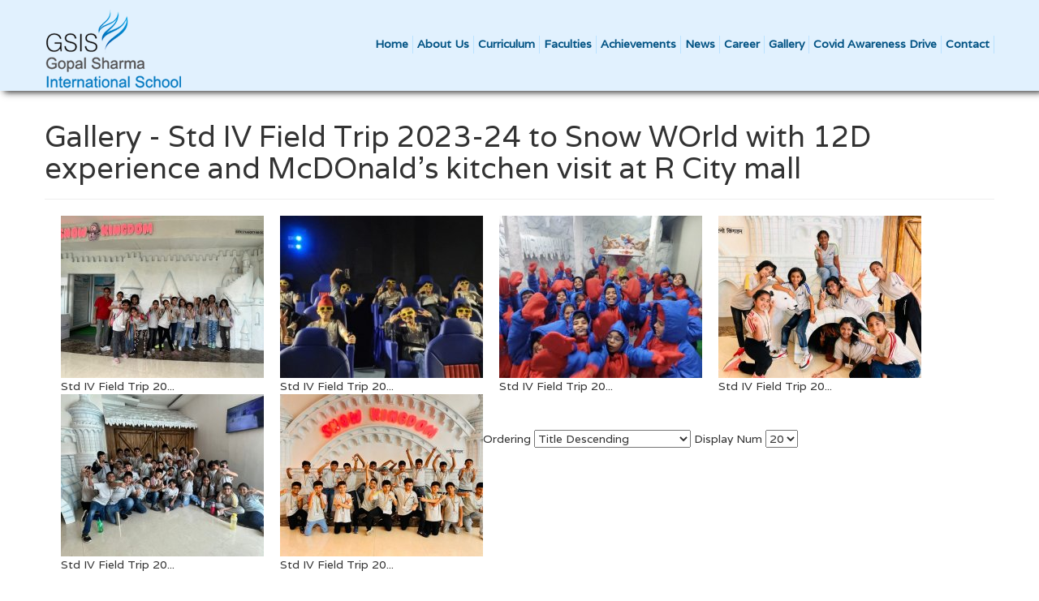

--- FILE ---
content_type: text/html; charset=utf-8
request_url: https://gsisschool.com/index.php/gallery/category/262-std-iv-field-trip-2023-24-to-snow-world-with-12d-experience-and-mcdonald-s-kitchen-visit-at-r-city-mall
body_size: 4360
content:
<!DOCTYPE html>
<html lang="en-gb" dir="ltr">
<head>
      <base href="https://gsisschool.com/index.php/gallery/category/262-std-iv-field-trip-2023-24-to-snow-world-with-12d-experience-and-mcdonald-s-kitchen-visit-at-r-city-mall" />
  <meta http-equiv="content-type" content="text/html; charset=utf-8" />
  <meta name="generator" content="Joomla! - Open Source Content Management" />
  <title>Gallery</title>
  <link href="/templates/tz_joomla_ethic/favicon.ico" rel="shortcut icon" type="image/vnd.microsoft.icon" />
  <link rel="stylesheet" href="/media/system/css/modal.css" type="text/css" />
  <link rel="stylesheet" href="/components/com_phocagallery/assets/jak/lightbox-slideshow.css" type="text/css" />
  <link rel="stylesheet" href="/components/com_phocagallery/assets/jak/lightbox-vertical.css" type="text/css" />
  <link rel="stylesheet" href="/templates/tz_joomla_ethic/bootstrap/css/bootstrap.min.css" type="text/css" />
  <link rel="stylesheet" href="/templates/tz_joomla_ethic/css/themes/default/template.css" type="text/css" />
  <link rel="stylesheet" href="/templates/tz_joomla_ethic/css/themes/default/megamenu.css" type="text/css" />
  <link rel="stylesheet" href="http://fonts.googleapis.com/css?family=Varela" type="text/css" />
  <link rel="stylesheet" href="/plazart-assets/css/font-470fc80bc7f0f87.css" type="text/css" />
  <link rel="stylesheet" href="/plugins/system/plazart/base/css/off-canvas.min.css" type="text/css" />
  <link rel="stylesheet" href="/plazart-assets/css/layout-5b07e334b67fa0b.css" type="text/css" />
  <script src="/media/system/js/mootools-core.js" type="text/javascript"></script>
  <script src="/media/system/js/core.js" type="text/javascript"></script>
  <script src="/media/system/js/mootools-more.js" type="text/javascript"></script>
  <script src="/media/system/js/modal.js" type="text/javascript"></script>
  <script src="/media/jui/js/jquery.min.js" type="text/javascript"></script>
  <script src="/media/jui/js/jquery-noconflict.js" type="text/javascript"></script>
  <script src="/media/jui/js/jquery-migrate.min.js" type="text/javascript"></script>
  <script src="/components/com_phocagallery/assets/jak/jak_compressed.js" type="text/javascript"></script>
  <script src="/components/com_phocagallery/assets/jak/lightbox_compressed.js" type="text/javascript"></script>
  <script src="/components/com_phocagallery/assets/jak/jak_slideshow.js" type="text/javascript"></script>
  <script src="/components/com_phocagallery/assets/jak/window_compressed.js" type="text/javascript"></script>
  <script src="/components/com_phocagallery/assets/jak/interpolator_compressed.js" type="text/javascript"></script>
  <script src="/plugins/system/plazart/base/bootstrap/js/bootstrap.min.js" type="text/javascript"></script>
  <script src="/plugins/system/plazart/base/js/off-canvas.js" type="text/javascript"></script>
  <script src="/plugins/system/plazart/base/js/script.min.js" type="text/javascript"></script>
  <script src="/plugins/system/plazart/base/js/menu.min.js" type="text/javascript"></script>
  <script src="/templates/tz_joomla_ethic/js/page.js" type="text/javascript"></script>
  <script src="/templates/tz_joomla_ethic/js/custom.js" type="text/javascript"></script>
  <script type="text/javascript">

		jQuery(function($) {
			SqueezeBox.initialize({});
			SqueezeBox.assign($('a.pg-modal-button').get(), {
				parse: 'rel'
			});
		});
		function jModalClose() {
			SqueezeBox.close();
		}
  </script>
  <style type="text/css">
.lightBox {height: 482px;width:800px;}.lightBox .image-browser-caption { height: 20px;}.lightBox .image-browser-thumbs { display:none;}.lightBox .image-browser-thumbs div.image-browser-thumb-box { display:none;}
</style>
  <style type="text/css">
img {
	max-width: none !important;
}
</style>
  <script language="javascript" type="text/javascript">
var optgjaks = {galleryClassName: 'lightBox',zIndex: 1000,useShadow: true,imagePath: '/components/com_phocagallery/assets/jak/img/shadow-',usePageShader: true,components: {strip: SZN.LightBox.Strip,navigation: SZN.LightBox.Navigation.Basic,
 			anchorage: SZN.LightBox.Anchorage.Fixed,
 			main: SZN.LightBox.Main.CenteredScaled,
 			description: SZN.LightBox.Description.Basic,
			transition: SZN.LightBox.Transition.Fade,
 			others: [
 				{name: 'slideshow', part: SZN.SlideShow, setting: {duration: 5, autoplay: false}}
			 ]
		 },navigationOpt : {
			continuous: false,
			showDisabled: true
		},transitionOpt: {
			interval: 500,
			overlap: 0.5
		}}</script>
  <script type="text/javascript">var dataJakJs = [{alt: 'Std IV Field Trip 2023-24 to Snow WOrld with 12D experience and McDOnald\'s kitchen visit at R City mall',description: 'Std IV Field Trip 2023-24 to Snow WOrld with 12D experience and McDOnald\'s kitchen visit at R City mall',small: {url: '/images/phocagallery/snow-world/thumbs/phoca_thumb_m_1 1.jpeg'},big: {url: '/images/phocagallery/snow-world/thumbs/phoca_thumb_l_1 1.jpeg'} },{alt: 'Std IV Field Trip 2023-24 to Snow WOrld with 12D experience and McDOnald\'s kitchen visit at R City mall',description: 'Std IV Field Trip 2023-24 to Snow WOrld with 12D experience and McDOnald\'s kitchen visit at R City mall',small: {url: '/images/phocagallery/snow-world/thumbs/phoca_thumb_m_1 1.jpg'},big: {url: '/images/phocagallery/snow-world/thumbs/phoca_thumb_l_1 1.jpg'} },{alt: 'Std IV Field Trip 2023-24 to Snow WOrld with 12D experience and McDOnald\'s kitchen visit at R City mall',description: 'Std IV Field Trip 2023-24 to Snow WOrld with 12D experience and McDOnald\'s kitchen visit at R City mall',small: {url: '/images/phocagallery/snow-world/thumbs/phoca_thumb_m_1 2.jpeg'},big: {url: '/images/phocagallery/snow-world/thumbs/phoca_thumb_l_1 2.jpeg'} },{alt: 'Std IV Field Trip 2023-24 to Snow WOrld with 12D experience and McDOnald\'s kitchen visit at R City mall',description: 'Std IV Field Trip 2023-24 to Snow WOrld with 12D experience and McDOnald\'s kitchen visit at R City mall',small: {url: '/images/phocagallery/snow-world/thumbs/phoca_thumb_m_1 3.jpeg'},big: {url: '/images/phocagallery/snow-world/thumbs/phoca_thumb_l_1 3.jpeg'} },{alt: 'Std IV Field Trip 2023-24 to Snow WOrld with 12D experience and McDOnald\'s kitchen visit at R City mall',description: 'Std IV Field Trip 2023-24 to Snow WOrld with 12D experience and McDOnald\'s kitchen visit at R City mall',small: {url: '/images/phocagallery/snow-world/thumbs/phoca_thumb_m_1 4.jpeg'},big: {url: '/images/phocagallery/snow-world/thumbs/phoca_thumb_l_1 4.jpeg'} },{alt: 'Std IV Field Trip 2023-24 to Snow WOrld with 12D experience and McDOnald\'s kitchen visit at R City mall',description: 'Std IV Field Trip 2023-24 to Snow WOrld with 12D experience and McDOnald\'s kitchen visit at R City mall',small: {url: '/images/phocagallery/snow-world/thumbs/phoca_thumb_m_1 5.jpeg'},big: {url: '/images/phocagallery/snow-world/thumbs/phoca_thumb_l_1 5.jpeg'} }]</script>
  <style type="text/css">
#pg-msnr-container {
   margin: 0 auto;
}
.pg-cv-box {
   height: 220px;
   width: 250px;
}
.pg-cv-box-stat {
   height: 240px;
   width: 250px;
}
.pg-cv-box-img {
   height: 200px;
   width: 250px;
}
</style>

    <meta http-equiv="X-UA-Compatible" content="IE=edge">
<meta name="viewport" content="width=device-width, initial-scale=1">
<meta name="HandheldFriendly" content="true"/>
<meta name="apple-mobile-web-app-capable" content="YES"/>
<!-- HTML5 shim and Respond.js for IE8 support of HTML5 elements and media queries -->
<!-- WARNING: Respond.js doesn't work if you view the page via file:// -->
<!--[if lt IE 9]>
<script src="https://oss.maxcdn.com/html5shiv/3.7.2/html5shiv.min.js"></script>
<script src="https://oss.maxcdn.com/respond/1.4.2/respond.min.js"></script>
<![endif]-->    
</head>

<body class="com_phocagallery view-category itemid-348 Gallery">
    <div class="loading-page">
        <div class="ds-table">
            <div class="ds-table-cell">
                <img src="/images/image.gif" alt="Images-loading">
            </div>
        </div>
    </div>
<section id="tz-menu-wrapper"
                class="tz-header-2 "><div class="container"><div class="row" id="menu">
<div id="tz-logo-area" class="col-lg-2 col-md-2 col-sm-2 col-xs-4 ">
          <a href="/./" id="tzlogo">
        <img src="https://gsisschool.com//images/logo/logo-header-2.png" alt="gsiss School - " />
     </a>
     </div>

<div id="tz-(none)" class="col-lg-10 col-md-10 col-sm-10 col-xs-8 "><!-- MAIN NAVIGATION -->
<nav id="plazart-mainnav" class="wrap plazart-mainnav navbar">
    <a class="tz-search" href="javascript:"><i class="fa fa-search"></i></a>
    <div class="navbar-inner">
      <div class="navbar-header">
      <button type="button" class="btn btn-navbar navbar-toggle" data-toggle="collapse" data-target=".nav-collapse">
        <i class="fa fa-bars"></i>
      </button>
      </div>
  	  <div class="nav-collapse navbar-collapse collapse">
              <div class="plazart-megamenu always-show">
<ul class="nav navbar-nav level0">
<li  data-id="114" data-level="1">
<a class="" href="/index.php"  >Home </a>
</li>
<li class="dropdown mega" data-id="342" data-level="1">
<a class=" dropdown-toggle" href="#"   data-toggle="dropdown">About Us<b class="caret"></b></a>
<div class="nav-child dropdown-menu mega-dropdown-menu"  ><div class="mega-dropdown-inner">
<div class="row">
<div class="col-md-12 mega-col-nav" data-width="12"><div class="mega-inner">
<ul class="mega-nav level1">
<li  data-id="349" data-level="2">
<a class="" href="/index.php/about-us/about-gsis"  >About GSIS </a>
</li>
<li  data-id="389" data-level="2">
<a class="" href="/index.php/about-us/pre-school-gsbb"  >Pre School - GSBB </a>
</li>
<li  data-id="386" data-level="2">
<a class="" href="/index.php/about-us/quality-policy"  >Quality Policy </a>
</li>
<li  data-id="350" data-level="2">
<a class="" href="/index.php/about-us/vision-mission"  >Vision &amp; Mission </a>
</li>
<li  data-id="351" data-level="2">
<a class="" href="/index.php/about-us/our-mentor"  >Our Mentor </a>
</li>
<li  data-id="374" data-level="2">
<a class="" href="/index.php/about-us/the-trustee-desk"  >The Trustee Desk </a>
</li>
<li  data-id="375" data-level="2">
<a class="" href="/index.php/about-us/message-from-the-principal"  >Message From The Principal </a>
</li>
<li  data-id="356" data-level="2">
<a class="" href="/index.php/about-us/infrastructure"  >Infrastructure </a>
</li>
</ul>
</div></div>
</div>
</div></div>
</li>
<li class="dropdown mega" data-id="377" data-level="1">
<a class=" dropdown-toggle" href="#"   data-toggle="dropdown">Curriculum<b class="caret"></b></a>
<div class="nav-child dropdown-menu mega-dropdown-menu"  ><div class="mega-dropdown-inner">
<div class="row">
<div class="col-md-12 mega-col-nav" data-width="12"><div class="mega-inner">
<ul class="mega-nav level1">
<li  data-id="379" data-level="2">
<a class="" href="/index.php/curriculum1/curriculum"  >Curriculum </a>
</li>
<li  data-id="378" data-level="2">
<a class="" href="/index.php/curriculum1/activities"  >Activities </a>
</li>
</ul>
</div></div>
</div>
</div></div>
</li>
<li  data-id="344" data-level="1">
<a class="" href="/index.php/faculties"  >Faculties </a>
</li>
<li  data-id="347" data-level="1">
<a class="" href="/index.php/achievements"  >Achievements </a>
</li>
<li  data-id="388" data-level="1">
<a class="" href="https://gsisschool.com/images/News_Volume-1.pdf" target="_blank"  >News</a>
</li>
<li  data-id="357" data-level="1">
<a class="" href="/index.php?Itemid=357"  >Career </a>
</li>
<li class="current active" data-id="348" data-level="1">
<a class="" href="/index.php/gallery"  >Gallery </a>
</li>
<li  data-id="387" data-level="1">
<a class="" href="/index.php/covid-awareness-drive"  >Covid Awareness Drive </a>
</li>
<li  data-id="263" data-level="1">
<a class="" href="/index.php/contact"  >Contact </a>
</li>
</ul>
</div>
            </div>
    </div>

</nav>

<!-- //MAIN NAVIGATION --></div>
</div></div></section><section id="tz-main-body-wrapper"
                class=" "><div class="container"><div class="row" id="main-body">
<div id="tz-message-area" class="col-lg-12 col-md-12 col-sm-12 col-xs-12 "><div id="system-message-container">
	</div>
<section id="tz-component-area-wrapper"
                class=" "><div class="row" id="component-area">
<div id="tz-component-area" class="col-lg-12 col-md-12 col-sm-12 col-xs-12  main-content"><section id="tz-component-wrapper"><div id="tz-component"><div id="phocagallery" class="pg-category-viewGallery pg-cv"><div class="page-header"><h1>Gallery - Std IV Field Trip 2023-24 to Snow WOrld with 12D experience and McDOnald's kitchen visit at R City mall</h1></div><div id="pg-icons"></div><div style="clear:both"></div><div id="pg-msnr-container">

<div class="pg-cv-box item">
 <div class="pg-cv-box-img pg-box1">
  <div class="pg-box2">
   <div class="pg-box3">
<a class="jaklightbox" title="" href="/images/phocagallery/snow-world/thumbs/phoca_thumb_l_1 1.jpeg" onclick="gjaks.show(0); return false;" ><img src="/images/phocagallery/snow-world/thumbs/phoca_thumb_m_1 1.jpeg" alt="Std IV Field Trip 2023-24 to Snow WOrld with 12D experience and McDOnald's kitchen visit at R City mall" class="pg-image" /></a>
</div></div></div>
<div class="pg-cv-name">Std IV Field Trip 20...</div></div>


<div class="pg-cv-box item">
 <div class="pg-cv-box-img pg-box1">
  <div class="pg-box2">
   <div class="pg-box3">
<a class="jaklightbox" title="" href="/images/phocagallery/snow-world/thumbs/phoca_thumb_l_1 1.jpg" onclick="gjaks.show(1); return false;" ><img src="/images/phocagallery/snow-world/thumbs/phoca_thumb_m_1 1.jpg" alt="Std IV Field Trip 2023-24 to Snow WOrld with 12D experience and McDOnald's kitchen visit at R City mall" class="pg-image" /></a>
</div></div></div>
<div class="pg-cv-name">Std IV Field Trip 20...</div></div>


<div class="pg-cv-box item">
 <div class="pg-cv-box-img pg-box1">
  <div class="pg-box2">
   <div class="pg-box3">
<a class="jaklightbox" title="" href="/images/phocagallery/snow-world/thumbs/phoca_thumb_l_1 2.jpeg" onclick="gjaks.show(2); return false;" ><img src="/images/phocagallery/snow-world/thumbs/phoca_thumb_m_1 2.jpeg" alt="Std IV Field Trip 2023-24 to Snow WOrld with 12D experience and McDOnald's kitchen visit at R City mall" class="pg-image" /></a>
</div></div></div>
<div class="pg-cv-name">Std IV Field Trip 20...</div></div>


<div class="pg-cv-box item">
 <div class="pg-cv-box-img pg-box1">
  <div class="pg-box2">
   <div class="pg-box3">
<a class="jaklightbox" title="" href="/images/phocagallery/snow-world/thumbs/phoca_thumb_l_1 3.jpeg" onclick="gjaks.show(3); return false;" ><img src="/images/phocagallery/snow-world/thumbs/phoca_thumb_m_1 3.jpeg" alt="Std IV Field Trip 2023-24 to Snow WOrld with 12D experience and McDOnald's kitchen visit at R City mall" class="pg-image" /></a>
</div></div></div>
<div class="pg-cv-name">Std IV Field Trip 20...</div></div>


<div class="pg-cv-box item">
 <div class="pg-cv-box-img pg-box1">
  <div class="pg-box2">
   <div class="pg-box3">
<a class="jaklightbox" title="" href="/images/phocagallery/snow-world/thumbs/phoca_thumb_l_1 4.jpeg" onclick="gjaks.show(4); return false;" ><img src="/images/phocagallery/snow-world/thumbs/phoca_thumb_m_1 4.jpeg" alt="Std IV Field Trip 2023-24 to Snow WOrld with 12D experience and McDOnald's kitchen visit at R City mall" class="pg-image" /></a>
</div></div></div>
<div class="pg-cv-name">Std IV Field Trip 20...</div></div>


<div class="pg-cv-box item">
 <div class="pg-cv-box-img pg-box1">
  <div class="pg-box2">
   <div class="pg-box3">
<a class="jaklightbox" title="" href="/images/phocagallery/snow-world/thumbs/phoca_thumb_l_1 5.jpeg" onclick="gjaks.show(5); return false;" ><img src="/images/phocagallery/snow-world/thumbs/phoca_thumb_m_1 5.jpeg" alt="Std IV Field Trip 2023-24 to Snow WOrld with 12D experience and McDOnald's kitchen visit at R City mall" class="pg-image" /></a>
</div></div></div>
<div class="pg-cv-name">Std IV Field Trip 20...</div></div>
</div>
<div class="ph-cb">&nbsp;</div><form action="https://gsisschool.com/index.php/gallery/category/262-std-iv-field-trip-2023-24-to-snow-world-with-12d-experience-and-mcdonald-s-kitchen-visit-at-r-city-mall" method="post" name="adminForm">
<div class="pagination pagination-centered">Ordering&nbsp;<select id="imgordering" name="imgordering" class="inputbox" size="1" onchange="this.form.submit()">
	<option value="1">Ordering Ascending</option>
	<option value="2">Ordering Descending</option>
	<option value="3">Title Ascending</option>
	<option value="4" selected="selected">Title Descending</option>
	<option value="5">Date Ascending</option>
	<option value="6">Date Descending</option>
	<option value="11">Rating Count Ascending</option>
	<option value="12">Rating Count Descending</option>
	<option value="13">Rating Ascending</option>
	<option value="14">Rating Descending</option>
	<option value="15">Hits Ascending</option>
	<option value="16">Hits Descending</option>
</select>
Display Num&nbsp;<select id="limit" name="limit" class="inputbox input-mini" size="1" onchange="this.form.submit()">
	<option value="4">4</option>
	<option value="8">8</option>
	<option value="12">12</option>
	<option value="16">16</option>
	<option value="20" selected="selected">20</option>
	<option value="24">24</option>
	<option value="28">28</option>
	<option value="40">40</option>
	<option value="0">All</option>
</select>
<div class="counter pull-right"></div><div class="pagination pagination-centered"></div></div>
<input type="hidden" name="controller" value="category" /><input type="hidden" name="a39c9ae1bd171ce79191b111ced9dca3" value="1" /></form><div class="ph-cb pg-cv-paginaton">&nbsp;</div><script type="text/javascript">
	var gjaks = new SZN.LightBox(dataJakJs, optgjaks);
	</script></div></div></section></div>
</div></section></div>
</div></div></section><footer id="tz-footer-wrapper"
                class="tz-footer-content "><div class="container"><div class="row" id="footer">
<div id="tz-footer" class="col-lg-12 col-md-12 col-sm-12 col-xs-12 "><div class="tz-module module " id="Mod144"><div class="module-inner"><div class="module-ct">

<div class="custom"  >
	<p><br />Copyright © 2023. Gopal Sharma International School (ICSE). All Right Reversed.</p>
<!--Design by <a href="http://www.zeensolutions.com" target="_blank">Zeen Solutions</a>--></div>
</div></div></div></div>
</div></div></footer></body>
</html>

--- FILE ---
content_type: text/css
request_url: https://gsisschool.com/templates/tz_joomla_ethic/css/themes/default/template.css
body_size: 35038
content:
/**
 *------------------------------------------------------------------------------
 * @package       Plazart Framework for Joomla!
 *------------------------------------------------------------------------------
 * @copyright     Copyright (C) 2004-2013 TemPlaza.com. All Rights Reserved.
 * @license       GNU General Public License version 2 or later; see LICENSE.txt
 * @authors       TemPlaza
 * @Link:         http://templaza.com
 *------------------------------------------------------------------------------
 */
@-webkit-keyframes icon-video {
  0% {
    transform: scale(1.1);
  }
  50% {
    transform: scale(1.2);
  }
  75% {
    transform: scale(1.1);
  }
  100% {
    transform: scale(1);
  }
}
@-moz-keyframes icon-video {
  0% {
    transform: scale(1.1);
  }
  50% {
    transform: scale(1.2);
  }
  75% {
    transform: scale(1.1);
  }
  100% {
    transform: scale(1);
  }
}
@-o-keyframes icon-video {
  0% {
    transform: scale(1.1);
  }
  50% {
    transform: scale(1.2);
  }
  75% {
    transform: scale(1.1);
  }
  100% {
    transform: scale(1);
  }
}
@keyframes icon-video {
  0% {
    transform: scale(1.1);
  }
  50% {
    transform: scale(1.2);
  }
  75% {
    transform: scale(1.1);
  }
  100% {
    transform: scale(1);
  }
}
@-o-keyframes rotate-icon {
  0% {
    -moz-transform: rotate(0);
    -webkit-transform: rotate(0);
    -ms-transform: rotate(0);
    -o-transform: rotate(0);
    transform: rotate(0);
  }
  100% {
    -moz-transform: rotate(360deg);
    -ms-transform: rotate(360deg);
    -o-transform: rotate(360deg);
    -webkit-transform: rotate(360deg);
    transform: rotate(360deg);
  }
}
@-o-keyframes scale-icon {
  0% {
    -moz-transform: scale(3);
    -webkit-transform: scale(3);
    -ms-transform: scale(3);
    -o-transform: scale(3);
    transform: scale(3);
  }
  100% {
    -webkit-transform: scale(1);
    -moz-transform: scale(1);
    -o-transform: scale(1);
    -ms-transform: scale(1);
    transform: scale(1);
  }
}
@-ms-keyframes rotate-icon {
  0% {
    -moz-transform: rotate(0);
    -webkit-transform: rotate(0);
    -ms-transform: rotate(0);
    -o-transform: rotate(0);
    transform: rotate(0);
  }
  100% {
    -moz-transform: rotate(360deg);
    -ms-transform: rotate(360deg);
    -o-transform: rotate(360deg);
    -webkit-transform: rotate(360deg);
    transform: rotate(360deg);
  }
}
@-ms-keyframes scale-icon {
  0% {
    -moz-transform: scale(3);
    -webkit-transform: scale(3);
    -ms-transform: scale(3);
    -o-transform: scale(3);
    transform: scale(3);
  }
  100% {
    -webkit-transform: scale(1);
    -moz-transform: scale(1);
    -o-transform: scale(1);
    -ms-transform: scale(1);
    transform: scale(1);
  }
}
@-moz-keyframes rotate-icon {
  0% {
    -moz-transform: rotate(0);
    -webkit-transform: rotate(0);
    -ms-transform: rotate(0);
    -o-transform: rotate(0);
    transform: rotate(0);
  }
  100% {
    -moz-transform: rotate(360deg);
    -ms-transform: rotate(360deg);
    -o-transform: rotate(360deg);
    -webkit-transform: rotate(360deg);
    transform: rotate(360deg);
  }
}
@-moz-keyframes scale-icon {
  0% {
    -moz-transform: scale(3);
    -webkit-transform: scale(3);
    -ms-transform: scale(3);
    -o-transform: scale(3);
    transform: scale(3);
  }
  100% {
    -moz-transform: scale(1);
    -webkit-transform: scale(1);
    -ms-transform: scale(1);
    -o-transform: scale(1);
    transform: scale(1);
  }
}
@-webkit-keyframes rotate-icon {
  0% {
    -moz-transform: rotate(0);
    -webkit-transform: rotate(0);
    -ms-transform: rotate(0);
    -o-transform: rotate(0);
    transform: rotate(0);
  }
  100% {
    -moz-transform: rotate(360deg);
    -ms-transform: rotate(360deg);
    -o-transform: rotate(360deg);
    -webkit-transform: rotate(360deg);
    transform: rotate(360deg);
  }
}
@-webkit-keyframes scale-icon {
  0% {
    -moz-transform: scale(3);
    -webkit-transform: scale(3);
    -ms-transform: scale(3);
    -o-transform: scale(3);
    transform: scale(3);
  }
  100% {
    -moz-transform: scale(1);
    -webkit-transform: scale(1);
    -ms-transform: scale(1);
    -o-transform: scale(1);
    transform: scale(1);
  }
}
@keyframes rotate-icon {
  0% {
    -moz-transform: rotate(0);
    -webkit-transform: rotate(0);
    -ms-transform: rotate(0);
    -o-transform: rotate(0);
    transform: rotate(0);
  }
  100% {
    -moz-transform: rotate(360deg);
    -ms-transform: rotate(360deg);
    -o-transform: rotate(360deg);
    -webkit-transform: rotate(360deg);
    transform: rotate(360deg);
  }
}
@keyframes scale-icon {
  0% {
    -moz-transform: scale(3);
    -webkit-transform: scale(3);
    -ms-transform: scale(3);
    -o-transform: scale(3);
    transform: scale(3);
  }
  100% {
    -webkit-transform: scale(1);
    -moz-transform: scale(1);
    -o-transform: scale(1);
    -ms-transform: scale(1);
    transform: scale(1);
  }
}
@-moz-keyframes bounceY {
  0% {
    -webkit-transform: translateY(-205px);
    -moz-transform: translateY(-205px);
    -o-transform: translateY(-205px);
    -ms-transform: translateY(-205px);
    transform: translateY(-205px);
  }
  40% {
    transform: translateY(-100px);
    -webkit-transform: translateY(-100px);
    -moz-transform: translateY(-100px);
    -o-transform: translateY(-100px);
    -ms-transform: translateY(-100px);
  }
  65% {
    -webkit-transform: translateY(-52px);
    -moz-transform: translateY(-52px);
    -o-transform: translateY(-52px);
    -ms-transform: translateY(-52px);
    transform: translateY(-52px);
  }
  82% {
    -webkit-transform: translateY(-25px);
    -moz-transform: translateY(-25px);
    -o-transform: translateY(-25px);
    -ms-transform: translateY(-25px);
    transform: translateY(-25px);
  }
  92% {
    -webkit-transform: translateY(-12px);
    -moz-transform: translateY(-12px);
    -o-transform: translateY(-12px);
    -ms-transform: translateY(-12px);
    transform: translateY(-12px);
  }
  55%,
  75%,
  87%,
  97%,
  100% {
    -webkit-transform: translateY(0px);
    -moz-transform: translateY(0px);
    -o-transform: translateY(0px);
    -ms-transform: translateY(0px);
    transform: translateY(0px);
  }
}
@-webkit-keyframes bounceY {
  0% {
    -webkit-transform: translateY(-205px);
    -moz-transform: translateY(-205px);
    -o-transform: translateY(-205px);
    -ms-transform: translateY(-205px);
    transform: translateY(-205px);
  }
  40% {
    transform: translateY(-100px);
    -webkit-transform: translateY(-100px);
    -moz-transform: translateY(-100px);
    -o-transform: translateY(-100px);
    -ms-transform: translateY(-100px);
  }
  65% {
    -webkit-transform: translateY(-52px);
    -moz-transform: translateY(-52px);
    -o-transform: translateY(-52px);
    -ms-transform: translateY(-52px);
    transform: translateY(-52px);
  }
  82% {
    -webkit-transform: translateY(-25px);
    -moz-transform: translateY(-25px);
    -o-transform: translateY(-25px);
    -ms-transform: translateY(-25px);
    transform: translateY(-25px);
  }
  92% {
    -webkit-transform: translateY(-12px);
    -moz-transform: translateY(-12px);
    -o-transform: translateY(-12px);
    -ms-transform: translateY(-12px);
    transform: translateY(-12px);
  }
  55%,
  75%,
  87%,
  97%,
  100% {
    -webkit-transform: translateY(0px);
    -moz-transform: translateY(0px);
    -o-transform: translateY(0px);
    -ms-transform: translateY(0px);
    transform: translateY(0px);
  }
}
@-ms-keyframes bounceY {
  0% {
    -webkit-transform: translateY(-205px);
    -moz-transform: translateY(-205px);
    -o-transform: translateY(-205px);
    -ms-transform: translateY(-205px);
    transform: translateY(-205px);
  }
  40% {
    transform: translateY(-100px);
    -webkit-transform: translateY(-100px);
    -moz-transform: translateY(-100px);
    -o-transform: translateY(-100px);
    -ms-transform: translateY(-100px);
  }
  65% {
    -webkit-transform: translateY(-52px);
    -moz-transform: translateY(-52px);
    -o-transform: translateY(-52px);
    -ms-transform: translateY(-52px);
    transform: translateY(-52px);
  }
  82% {
    -webkit-transform: translateY(-25px);
    -moz-transform: translateY(-25px);
    -o-transform: translateY(-25px);
    -ms-transform: translateY(-25px);
    transform: translateY(-25px);
  }
  92% {
    -webkit-transform: translateY(-12px);
    -moz-transform: translateY(-12px);
    -o-transform: translateY(-12px);
    -ms-transform: translateY(-12px);
    transform: translateY(-12px);
  }
  55%,
  75%,
  87%,
  97%,
  100% {
    -webkit-transform: translateY(0px);
    -moz-transform: translateY(0px);
    -o-transform: translateY(0px);
    -ms-transform: translateY(0px);
    transform: translateY(0px);
  }
}
@-o-keyframes bounceY {
  0% {
    -webkit-transform: translateY(-205px);
    -moz-transform: translateY(-205px);
    -o-transform: translateY(-205px);
    -ms-transform: translateY(-205px);
    transform: translateY(-205px);
  }
  40% {
    transform: translateY(-100px);
    -webkit-transform: translateY(-100px);
    -moz-transform: translateY(-100px);
    -o-transform: translateY(-100px);
    -ms-transform: translateY(-100px);
  }
  65% {
    -webkit-transform: translateY(-52px);
    -moz-transform: translateY(-52px);
    -o-transform: translateY(-52px);
    -ms-transform: translateY(-52px);
    transform: translateY(-52px);
  }
  82% {
    -webkit-transform: translateY(-25px);
    -moz-transform: translateY(-25px);
    -o-transform: translateY(-25px);
    -ms-transform: translateY(-25px);
    transform: translateY(-25px);
  }
  92% {
    -webkit-transform: translateY(-12px);
    -moz-transform: translateY(-12px);
    -o-transform: translateY(-12px);
    -ms-transform: translateY(-12px);
    transform: translateY(-12px);
  }
  55%,
  75%,
  87%,
  97%,
  100% {
    -webkit-transform: translateY(0px);
    -moz-transform: translateY(0px);
    -o-transform: translateY(0px);
    -ms-transform: translateY(0px);
    transform: translateY(0px);
  }
}
@keyframes bounceY {
  0% {
    -webkit-transform: translateY(-205px);
    -moz-transform: translateY(-205px);
    -o-transform: translateY(-205px);
    -ms-transform: translateY(-205px);
    transform: translateY(-205px);
  }
  40% {
    transform: translateY(-100px);
    -webkit-transform: translateY(-100px);
    -moz-transform: translateY(-100px);
    -o-transform: translateY(-100px);
    -ms-transform: translateY(-100px);
  }
  65% {
    -webkit-transform: translateY(-52px);
    -moz-transform: translateY(-52px);
    -o-transform: translateY(-52px);
    -ms-transform: translateY(-52px);
    transform: translateY(-52px);
  }
  82% {
    -webkit-transform: translateY(-25px);
    -moz-transform: translateY(-25px);
    -o-transform: translateY(-25px);
    -ms-transform: translateY(-25px);
    transform: translateY(-25px);
  }
  92% {
    -webkit-transform: translateY(-12px);
    -moz-transform: translateY(-12px);
    -o-transform: translateY(-12px);
    -ms-transform: translateY(-12px);
    transform: translateY(-12px);
  }
  55%,
  75%,
  87%,
  97%,
  100% {
    -webkit-transform: translateY(0px);
    -moz-transform: translateY(0px);
    -o-transform: translateY(0px);
    -ms-transform: translateY(0px);
    transform: translateY(0px);
  }
}
/*!
 *  Font Awesome 4.3.0 by @davegandy - http://fontawesome.io - @fontawesome
 *  License - http://fontawesome.io/license (Font: SIL OFL 1.1, CSS: MIT License)
 */
/* FONT PATH
 * -------------------------- */
@font-face {
  font-family: 'FontAwesome';
  src: url('../../../fonts/font-awesome/fonts/fontawesome-webfont.eot?v=4.3.0');
  src: url('../../../fonts/font-awesome/fonts/fontawesome-webfont.eot?#iefix&v=4.3.0') format('embedded-opentype'), url('../../../fonts/font-awesome/fonts/fontawesome-webfont.woff2?v=4.3.0') format('woff2'), url('../../../fonts/font-awesome/fonts/fontawesome-webfont.woff?v=4.3.0') format('woff'), url('../../../fonts/font-awesome/fonts/fontawesome-webfont.ttf?v=4.3.0') format('truetype'), url('../../../fonts/font-awesome/fonts/fontawesome-webfont.svg?v=4.3.0#fontawesomeregular') format('svg');
  font-weight: normal;
  font-style: normal;
}
.fa {
  display: inline-block;
  font: normal normal normal 14px/1 FontAwesome;
  font-size: inherit;
  text-rendering: auto;
  -webkit-font-smoothing: antialiased;
  -moz-osx-font-smoothing: grayscale;
  transform: translate(0, 0);
}
/* makes the font 33% larger relative to the icon container */
.fa-lg {
  font-size: 1.33333333em;
  line-height: 0.75em;
  vertical-align: -15%;
}

.customtop22 img{width:100%;}
.fa-2x {
  font-size: 2em;
}
.fa-3x {
  font-size: 3em;
}
.fa-4x {
  font-size: 4em;
}
.fa-5x {
  font-size: 5em;
}
.fa-fw {
  width: 1.28571429em;
  text-align: center;
}
.fa-ul {
  padding-left: 0;
  margin-left: 2.14285714em;
  list-style-type: none;
}
.fa-ul > li {
  position: relative;
}
.fa-li {
  position: absolute;
  left: -2.14285714em;
  width: 2.14285714em;
  top: 0.14285714em;
  text-align: center;
}
.fa-li.fa-lg {
  left: -1.85714286em;
}
.fa-border {
  padding: .2em .25em .15em;
  border: solid 0.08em #eeeeee;
  border-radius: .1em;
}
.pull-right {
  float: right;
}
.pull-left {
  float: left;
}
.fa.pull-left {
  margin-right: .3em;
}
.fa.pull-right {
  margin-left: .3em;
}
.fa-spin {
  -webkit-animation: fa-spin 2s infinite linear;
  animation: fa-spin 2s infinite linear;
}
.fa-pulse {
  -webkit-animation: fa-spin 1s infinite steps(8);
  animation: fa-spin 1s infinite steps(8);
}
@-webkit-keyframes fa-spin {
  0% {
    -webkit-transform: rotate(0deg);
    transform: rotate(0deg);
  }
  100% {
    -webkit-transform: rotate(359deg);
    transform: rotate(359deg);
  }
}
@keyframes fa-spin {
  0% {
    -webkit-transform: rotate(0deg);
    transform: rotate(0deg);
  }
  100% {
    -webkit-transform: rotate(359deg);
    transform: rotate(359deg);
  }
}
@-o-keyframes rotate-icon {
  0% {
    -moz-transform: rotate(0);
    -webkit-transform: rotate(0);
    -ms-transform: rotate(0);
    -o-transform: rotate(0);
    transform: rotate(0);
  }
  100% {
    -moz-transform: rotate(360deg);
    -ms-transform: rotate(360deg);
    -o-transform: rotate(360deg);
    -webkit-transform: rotate(360deg);
    transform: rotate(360deg);
  }
}
@-o-keyframes scale-icon {
  0% {
    -moz-transform: scale(3);
    -webkit-transform: scale(3);
    -ms-transform: scale(3);
    -o-transform: scale(3);
    transform: scale(3);
  }
  100% {
    -webkit-transform: scale(1);
    -moz-transform: scale(1);
    -o-transform: scale(1);
    -ms-transform: scale(1);
    transform: scale(1);
  }
}
@-ms-keyframes rotate-icon {
  0% {
    -moz-transform: rotate(0);
    -webkit-transform: rotate(0);
    -ms-transform: rotate(0);
    -o-transform: rotate(0);
    transform: rotate(0);
  }
  100% {
    -moz-transform: rotate(360deg);
    -ms-transform: rotate(360deg);
    -o-transform: rotate(360deg);
    -webkit-transform: rotate(360deg);
    transform: rotate(360deg);
  }
}
@-ms-keyframes scale-icon {
  0% {
    -moz-transform: scale(3);
    -webkit-transform: scale(3);
    -ms-transform: scale(3);
    -o-transform: scale(3);
    transform: scale(3);
  }
  100% {
    -webkit-transform: scale(1);
    -moz-transform: scale(1);
    -o-transform: scale(1);
    -ms-transform: scale(1);
    transform: scale(1);
  }
}
@-moz-keyframes rotate-icon {
  0% {
    -moz-transform: rotate(0);
    -webkit-transform: rotate(0);
    -ms-transform: rotate(0);
    -o-transform: rotate(0);
    transform: rotate(0);
  }
  100% {
    -moz-transform: rotate(360deg);
    -ms-transform: rotate(360deg);
    -o-transform: rotate(360deg);
    -webkit-transform: rotate(360deg);
    transform: rotate(360deg);
  }
}
@-moz-keyframes scale-icon {
  0% {
    -moz-transform: scale(3);
    -webkit-transform: scale(3);
    -ms-transform: scale(3);
    -o-transform: scale(3);
    transform: scale(3);
  }
  100% {
    -moz-transform: scale(1);
    -webkit-transform: scale(1);
    -ms-transform: scale(1);
    -o-transform: scale(1);
    transform: scale(1);
  }
}
@-webkit-keyframes rotate-icon {
  0% {
    -moz-transform: rotate(0);
    -webkit-transform: rotate(0);
    -ms-transform: rotate(0);
    -o-transform: rotate(0);
    transform: rotate(0);
  }
  100% {
    -moz-transform: rotate(360deg);
    -ms-transform: rotate(360deg);
    -o-transform: rotate(360deg);
    -webkit-transform: rotate(360deg);
    transform: rotate(360deg);
  }
}
@-webkit-keyframes scale-icon {
  0% {
    -moz-transform: scale(3);
    -webkit-transform: scale(3);
    -ms-transform: scale(3);
    -o-transform: scale(3);
    transform: scale(3);
  }
  100% {
    -moz-transform: scale(1);
    -webkit-transform: scale(1);
    -ms-transform: scale(1);
    -o-transform: scale(1);
    transform: scale(1);
  }
}
@keyframes rotate-icon {
  0% {
    -moz-transform: rotate(0);
    -webkit-transform: rotate(0);
    -ms-transform: rotate(0);
    -o-transform: rotate(0);
    transform: rotate(0);
  }
  100% {
    -moz-transform: rotate(360deg);
    -ms-transform: rotate(360deg);
    -o-transform: rotate(360deg);
    -webkit-transform: rotate(360deg);
    transform: rotate(360deg);
  }
}
@keyframes scale-icon {
  0% {
    -moz-transform: scale(3);
    -webkit-transform: scale(3);
    -ms-transform: scale(3);
    -o-transform: scale(3);
    transform: scale(3);
  }
  100% {
    -webkit-transform: scale(1);
    -moz-transform: scale(1);
    -o-transform: scale(1);
    -ms-transform: scale(1);
    transform: scale(1);
  }
}
.fa-rotate-90 {
  filter: progid:DXImageTransform.Microsoft.BasicImage(rotation=1);
  -webkit-transform: rotate(90deg);
  -ms-transform: rotate(90deg);
  transform: rotate(90deg);
}
.fa-rotate-180 {
  filter: progid:DXImageTransform.Microsoft.BasicImage(rotation=2);
  -webkit-transform: rotate(180deg);
  -ms-transform: rotate(180deg);
  transform: rotate(180deg);
}
.fa-rotate-270 {
  filter: progid:DXImageTransform.Microsoft.BasicImage(rotation=3);
  -webkit-transform: rotate(270deg);
  -ms-transform: rotate(270deg);
  transform: rotate(270deg);
}
.fa-flip-horizontal {
  filter: progid:DXImageTransform.Microsoft.BasicImage(rotation=0, mirror=1);
  -webkit-transform: scale(-1, 1);
  -ms-transform: scale(-1, 1);
  transform: scale(-1, 1);
}
.fa-flip-vertical {
  filter: progid:DXImageTransform.Microsoft.BasicImage(rotation=2, mirror=1);
  -webkit-transform: scale(1, -1);
  -ms-transform: scale(1, -1);
  transform: scale(1, -1);
}
:root .fa-rotate-90,
:root .fa-rotate-180,
:root .fa-rotate-270,
:root .fa-flip-horizontal,
:root .fa-flip-vertical {
  filter: none;
}
.fa-stack {
  position: relative;
  display: inline-block;
  width: 2em;
  height: 2em;
  line-height: 2em;
  vertical-align: middle;
}
.fa-stack-1x,
.fa-stack-2x {
  position: absolute;
  left: 0;
  width: 100%;
  text-align: center;
}
.fa-stack-1x {
  line-height: inherit;
}
.fa-stack-2x {
  font-size: 2em;
}
.fa-inverse {
  color: #ffffff;
}
/* Font Awesome uses the Unicode Private Use Area (PUA) to ensure screen
   readers do not read off random characters that represent icons */
.fa-glass:before {
  content: "\f000";
}
.fa-music:before {
  content: "\f001";
}
.fa-search:before {
  content: "\f002";
}
.fa-envelope-o:before {
  content: "\f003";
}
.fa-heart:before {
  content: "\f004";
}
.fa-star:before {
  content: "\f005";
}
.fa-star-o:before {
  content: "\f006";
}
.fa-user:before {
  content: "\f007";
}
.fa-film:before {
  content: "\f008";
}
.fa-th-large:before {
  content: "\f009";
}
.fa-th:before {
  content: "\f00a";
}
.fa-th-list:before {
  content: "\f00b";
}
.fa-check:before {
  content: "\f00c";
}
.fa-remove:before,
.fa-close:before,
.fa-times:before {
  content: "\f00d";
}
.fa-search-plus:before {
  content: "\f00e";
}
.fa-search-minus:before {
  content: "\f010";
}
.fa-power-off:before {
  content: "\f011";
}
.fa-signal:before {
  content: "\f012";
}
.fa-gear:before,
.fa-cog:before {
  content: "\f013";
}
.fa-trash-o:before {
  content: "\f014";
}
.fa-home:before {
  content: "\f015";
}
.fa-file-o:before {
  content: "\f016";
}
.fa-clock-o:before {
  content: "\f017";
}
.fa-road:before {
  content: "\f018";
}
.fa-download:before {
  content: "\f019";
}
.fa-arrow-circle-o-down:before {
  content: "\f01a";
}
.fa-arrow-circle-o-up:before {
  content: "\f01b";
}
.fa-inbox:before {
  content: "\f01c";
}
.fa-play-circle-o:before {
  content: "\f01d";
}
.fa-rotate-right:before,
.fa-repeat:before {
  content: "\f01e";
}
.fa-refresh:before {
  content: "\f021";
}
.fa-list-alt:before {
  content: "\f022";
}
.fa-lock:before {
  content: "\f023";
}
.fa-flag:before {
  content: "\f024";
}
.fa-headphones:before {
  content: "\f025";
}
.fa-volume-off:before {
  content: "\f026";
}
.fa-volume-down:before {
  content: "\f027";
}
.fa-volume-up:before {
  content: "\f028";
}
.fa-qrcode:before {
  content: "\f029";
}
.fa-barcode:before {
  content: "\f02a";
}
.fa-tag:before {
  content: "\f02b";
}
.fa-tags:before {
  content: "\f02c";
}
.fa-book:before {
  content: "\f02d";
}
.fa-bookmark:before {
  content: "\f02e";
}
.fa-print:before {
  content: "\f02f";
}
.fa-camera:before {
  content: "\f030";
}
.fa-font:before {
  content: "\f031";
}
.fa-bold:before {
  content: "\f032";
}
.fa-italic:before {
  content: "\f033";
}
.fa-text-height:before {
  content: "\f034";
}
.fa-text-width:before {
  content: "\f035";
}
.fa-align-left:before {
  content: "\f036";
}
.fa-align-center:before {
  content: "\f037";
}
.fa-align-right:before {
  content: "\f038";
}
.fa-align-justify:before {
  content: "\f039";
}
.fa-list:before {
  content: "\f03a";
}
.fa-dedent:before,
.fa-outdent:before {
  content: "\f03b";
}
.fa-indent:before {
  content: "\f03c";
}
.fa-video-camera:before {
  content: "\f03d";
}
.fa-photo:before,
.fa-image:before,
.fa-picture-o:before {
  content: "\f03e";
}
.fa-pencil:before {
  content: "\f040";
}
.fa-map-marker:before {
  content: "\f041";
}
.fa-adjust:before {
  content: "\f042";
}
.fa-tint:before {
  content: "\f043";
}
.fa-edit:before,
.fa-pencil-square-o:before {
  content: "\f044";
}
.fa-share-square-o:before {
  content: "\f045";
}
.fa-check-square-o:before {
  content: "\f046";
}
.fa-arrows:before {
  content: "\f047";
}
.fa-step-backward:before {
  content: "\f048";
}
.fa-fast-backward:before {
  content: "\f049";
}
.fa-backward:before {
  content: "\f04a";
}
.fa-play:before {
  content: "\f04b";
}
.fa-pause:before {
  content: "\f04c";
}
.fa-stop:before {
  content: "\f04d";
}
.fa-forward:before {
  content: "\f04e";
}
.fa-fast-forward:before {
  content: "\f050";
}
.fa-step-forward:before {
  content: "\f051";
}
.fa-eject:before {
  content: "\f052";
}
.fa-chevron-left:before {
  content: "\f053";
}
.fa-chevron-right:before {
  content: "\f054";
}
.fa-plus-circle:before {
  content: "\f055";
}
.fa-minus-circle:before {
  content: "\f056";
}
.fa-times-circle:before {
  content: "\f057";
}
.fa-check-circle:before {
  content: "\f058";
}
.fa-question-circle:before {
  content: "\f059";
}
.fa-info-circle:before {
  content: "\f05a";
}
.fa-crosshairs:before {
  content: "\f05b";
}
.fa-times-circle-o:before {
  content: "\f05c";
}
.fa-check-circle-o:before {
  content: "\f05d";
}
.fa-ban:before {
  content: "\f05e";
}
.fa-arrow-left:before {
  content: "\f060";
}
.fa-arrow-right:before {
  content: "\f061";
}
.fa-arrow-up:before {
  content: "\f062";
}
.fa-arrow-down:before {
  content: "\f063";
}
.fa-mail-forward:before,
.fa-share:before {
  content: "\f064";
}
.fa-expand:before {
  content: "\f065";
}
.fa-compress:before {
  content: "\f066";
}
.fa-plus:before {
  content: "\f067";
}
.fa-minus:before {
  content: "\f068";
}
.fa-asterisk:before {
  content: "\f069";
}
.fa-exclamation-circle:before {
  content: "\f06a";
}
.fa-gift:before {
  content: "\f06b";
}
.fa-leaf:before {
  content: "\f06c";
}
.fa-fire:before {
  content: "\f06d";
}
.fa-eye:before {
  content: "\f06e";
}
.fa-eye-slash:before {
  content: "\f070";
}
.fa-warning:before,
.fa-exclamation-triangle:before {
  content: "\f071";
}
.fa-plane:before {
  content: "\f072";
}
.fa-calendar:before {
  content: "\f073";
}
.fa-random:before {
  content: "\f074";
}
.fa-comment:before {
  content: "\f075";
}
.fa-magnet:before {
  content: "\f076";
}
.fa-chevron-up:before {
  content: "\f077";
}
.fa-chevron-down:before {
  content: "\f078";
}
.fa-retweet:before {
  content: "\f079";
}
.fa-shopping-cart:before {
  content: "\f07a";
}
.fa-folder:before {
  content: "\f07b";
}
.fa-folder-open:before {
  content: "\f07c";
}
.fa-arrows-v:before {
  content: "\f07d";
}
.fa-arrows-h:before {
  content: "\f07e";
}
.fa-bar-chart-o:before,
.fa-bar-chart:before {
  content: "\f080";
}
.fa-twitter-square:before {
  content: "\f081";
}
.fa-facebook-square:before {
  content: "\f082";
}
.fa-camera-retro:before {
  content: "\f083";
}
.fa-key:before {
  content: "\f084";
}
.fa-gears:before,
.fa-cogs:before {
  content: "\f085";
}
.fa-comments:before {
  content: "\f086";
}
.fa-thumbs-o-up:before {
  content: "\f087";
}
.fa-thumbs-o-down:before {
  content: "\f088";
}
.fa-star-half:before {
  content: "\f089";
}
.fa-heart-o:before {
  content: "\f08a";
}
.fa-sign-out:before {
  content: "\f08b";
}
.fa-linkedin-square:before {
  content: "\f08c";
}
.fa-thumb-tack:before {
  content: "\f08d";
}
.fa-external-link:before {
  content: "\f08e";
}
.fa-sign-in:before {
  content: "\f090";
}
.fa-trophy:before {
  content: "\f091";
}
.fa-github-square:before {
  content: "\f092";
}
.fa-upload:before {
  content: "\f093";
}
.fa-lemon-o:before {
  content: "\f094";
}
.fa-phone:before {
  content: "\f095";
}
.fa-square-o:before {
  content: "\f096";
}
.fa-bookmark-o:before {
  content: "\f097";
}
.fa-phone-square:before {
  content: "\f098";
}
.fa-twitter:before {
  content: "\f099";
}
.fa-facebook-f:before,
.fa-facebook:before {
  content: "\f09a";
}
.fa-github:before {
  content: "\f09b";
}
.fa-unlock:before {
  content: "\f09c";
}
.fa-credit-card:before {
  content: "\f09d";
}
.fa-rss:before {
  content: "\f09e";
}
.fa-hdd-o:before {
  content: "\f0a0";
}
.fa-bullhorn:before {
  content: "\f0a1";
}
.fa-bell:before {
  content: "\f0f3";
}
.fa-certificate:before {
  content: "\f0a3";
}
.fa-hand-o-right:before {
  content: "\f0a4";
}
.fa-hand-o-left:before {
  content: "\f0a5";
}
.fa-hand-o-up:before {
  content: "\f0a6";
}
.fa-hand-o-down:before {
  content: "\f0a7";
}
.fa-arrow-circle-left:before {
  content: "\f0a8";
}
.fa-arrow-circle-right:before {
  content: "\f0a9";
}
.fa-arrow-circle-up:before {
  content: "\f0aa";
}
.fa-arrow-circle-down:before {
  content: "\f0ab";
}
.fa-globe:before {
  content: "\f0ac";
}
.fa-wrench:before {
  content: "\f0ad";
}
.fa-tasks:before {
  content: "\f0ae";
}
.fa-filter:before {
  content: "\f0b0";
}
.fa-briefcase:before {
  content: "\f0b1";
}
.fa-arrows-alt:before {
  content: "\f0b2";
}
.fa-group:before,
.fa-users:before {
  content: "\f0c0";
}
.fa-chain:before,
.fa-link:before {
  content: "\f0c1";
}
.fa-cloud:before {
  content: "\f0c2";
}
.fa-flask:before {
  content: "\f0c3";
}
.fa-cut:before,
.fa-scissors:before {
  content: "\f0c4";
}
.fa-copy:before,
.fa-files-o:before {
  content: "\f0c5";
}
.fa-paperclip:before {
  content: "\f0c6";
}
.fa-save:before,
.fa-floppy-o:before {
  content: "\f0c7";
}
.fa-square:before {
  content: "\f0c8";
}
.fa-navicon:before,
.fa-reorder:before,
.fa-bars:before {
  content: "\f0c9";
}
.fa-list-ul:before {
  content: "\f0ca";
}
.fa-list-ol:before {
  content: "\f0cb";
}
.fa-strikethrough:before {
  content: "\f0cc";
}
.fa-underline:before {
  content: "\f0cd";
}
.fa-table:before {
  content: "\f0ce";
}
.fa-magic:before {
  content: "\f0d0";
}
.fa-truck:before {
  content: "\f0d1";
}
.fa-pinterest:before {
  content: "\f0d2";
}
.fa-pinterest-square:before {
  content: "\f0d3";
}
.fa-google-plus-square:before {
  content: "\f0d4";
}
.fa-google-plus:before {
  content: "\f0d5";
}
.fa-money:before {
  content: "\f0d6";
}
.fa-caret-down:before {
  content: "\f0d7";
}
.fa-caret-up:before {
  content: "\f0d8";
}
.fa-caret-left:before {
  content: "\f0d9";
}
.fa-caret-right:before {
  content: "\f0da";
}
.fa-columns:before {
  content: "\f0db";
}
.fa-unsorted:before,
.fa-sort:before {
  content: "\f0dc";
}
.fa-sort-down:before,
.fa-sort-desc:before {
  content: "\f0dd";
}
.fa-sort-up:before,
.fa-sort-asc:before {
  content: "\f0de";
}
.fa-envelope:before {
  content: "\f0e0";
}
.fa-linkedin:before {
  content: "\f0e1";
}
.fa-rotate-left:before,
.fa-undo:before {
  content: "\f0e2";
}
.fa-legal:before,
.fa-gavel:before {
  content: "\f0e3";
}
.fa-dashboard:before,
.fa-tachometer:before {
  content: "\f0e4";
}
.fa-comment-o:before {
  content: "\f0e5";
}
.fa-comments-o:before {
  content: "\f0e6";
}
.fa-flash:before,
.fa-bolt:before {
  content: "\f0e7";
}
.fa-sitemap:before {
  content: "\f0e8";
}
.fa-umbrella:before {
  content: "\f0e9";
}
.fa-paste:before,
.fa-clipboard:before {
  content: "\f0ea";
}
.fa-lightbulb-o:before {
  content: "\f0eb";
}
.fa-exchange:before {
  content: "\f0ec";
}
.fa-cloud-download:before {
  content: "\f0ed";
}
.fa-cloud-upload:before {
  content: "\f0ee";
}
.fa-user-md:before {
  content: "\f0f0";
}
.fa-stethoscope:before {
  content: "\f0f1";
}
.fa-suitcase:before {
  content: "\f0f2";
}
.fa-bell-o:before {
  content: "\f0a2";
}
.fa-coffee:before {
  content: "\f0f4";
}
.fa-cutlery:before {
  content: "\f0f5";
}
.fa-file-text-o:before {
  content: "\f0f6";
}
.fa-building-o:before {
  content: "\f0f7";
}
.fa-hospital-o:before {
  content: "\f0f8";
}
.fa-ambulance:before {
  content: "\f0f9";
}
.fa-medkit:before {
  content: "\f0fa";
}
.fa-fighter-jet:before {
  content: "\f0fb";
}
.fa-beer:before {
  content: "\f0fc";
}
.fa-h-square:before {
  content: "\f0fd";
}
.fa-plus-square:before {
  content: "\f0fe";
}
.fa-angle-double-left:before {
  content: "\f100";
}
.fa-angle-double-right:before {
  content: "\f101";
}
.fa-angle-double-up:before {
  content: "\f102";
}
.fa-angle-double-down:before {
  content: "\f103";
}
.fa-angle-left:before {
  content: "\f104";
}
.fa-angle-right:before {
  content: "\f105";
}
.fa-angle-up:before {
  content: "\f106";
}
.fa-angle-down:before {
  content: "\f107";
}
.fa-desktop:before {
  content: "\f108";
}
.fa-laptop:before {
  content: "\f109";
}
.fa-tablet:before {
  content: "\f10a";
}
.fa-mobile-phone:before,
.fa-mobile:before {
  content: "\f10b";
}
.fa-circle-o:before {
  content: "\f10c";
}
.fa-quote-left:before {
  content: "\f10d";
}
.fa-quote-right:before {
  content: "\f10e";
}
.fa-spinner:before {
  content: "\f110";
}
.fa-circle:before {
  content: "\f111";
}
.fa-mail-reply:before,
.fa-reply:before {
  content: "\f112";
}
.fa-github-alt:before {
  content: "\f113";
}
.fa-folder-o:before {
  content: "\f114";
}
.fa-folder-open-o:before {
  content: "\f115";
}
.fa-smile-o:before {
  content: "\f118";
}
.fa-frown-o:before {
  content: "\f119";
}
.fa-meh-o:before {
  content: "\f11a";
}
.fa-gamepad:before {
  content: "\f11b";
}
.fa-keyboard-o:before {
  content: "\f11c";
}
.fa-flag-o:before {
  content: "\f11d";
}
.fa-flag-checkered:before {
  content: "\f11e";
}
.fa-terminal:before {
  content: "\f120";
}
.fa-code:before {
  content: "\f121";
}
.fa-mail-reply-all:before,
.fa-reply-all:before {
  content: "\f122";
}
.fa-star-half-empty:before,
.fa-star-half-full:before,
.fa-star-half-o:before {
  content: "\f123";
}
.fa-location-arrow:before {
  content: "\f124";
}
.fa-crop:before {
  content: "\f125";
}
.fa-code-fork:before {
  content: "\f126";
}
.fa-unlink:before,
.fa-chain-broken:before {
  content: "\f127";
}
.fa-question:before {
  content: "\f128";
}
.fa-info:before {
  content: "\f129";
}
.fa-exclamation:before {
  content: "\f12a";
}
.fa-superscript:before {
  content: "\f12b";
}
.fa-subscript:before {
  content: "\f12c";
}
.fa-eraser:before {
  content: "\f12d";
}
.fa-puzzle-piece:before {
  content: "\f12e";
}
.fa-microphone:before {
  content: "\f130";
}
.fa-microphone-slash:before {
  content: "\f131";
}
.fa-shield:before {
  content: "\f132";
}
.fa-calendar-o:before {
  content: "\f133";
}
.fa-fire-extinguisher:before {
  content: "\f134";
}
.fa-rocket:before {
  content: "\f135";
}
.fa-maxcdn:before {
  content: "\f136";
}
.fa-chevron-circle-left:before {
  content: "\f137";
}
.fa-chevron-circle-right:before {
  content: "\f138";
}
.fa-chevron-circle-up:before {
  content: "\f139";
}
.fa-chevron-circle-down:before {
  content: "\f13a";
}
.fa-html5:before {
  content: "\f13b";
}
.fa-css3:before {
  content: "\f13c";
}
.fa-anchor:before {
  content: "\f13d";
}
.fa-unlock-alt:before {
  content: "\f13e";
}
.fa-bullseye:before {
  content: "\f140";
}
.fa-ellipsis-h:before {
  content: "\f141";
}
.fa-ellipsis-v:before {
  content: "\f142";
}
.fa-rss-square:before {
  content: "\f143";
}
.fa-play-circle:before {
  content: "\f144";
}
.fa-ticket:before {
  content: "\f145";
}
.fa-minus-square:before {
  content: "\f146";
}
.fa-minus-square-o:before {
  content: "\f147";
}
.fa-level-up:before {
  content: "\f148";
}
.fa-level-down:before {
  content: "\f149";
}
.fa-check-square:before {
  content: "\f14a";
}
.fa-pencil-square:before {
  content: "\f14b";
}
.fa-external-link-square:before {
  content: "\f14c";
}
.fa-share-square:before {
  content: "\f14d";
}
.fa-compass:before {
  content: "\f14e";
}
.fa-toggle-down:before,
.fa-caret-square-o-down:before {
  content: "\f150";
}
.fa-toggle-up:before,
.fa-caret-square-o-up:before {
  content: "\f151";
}
.fa-toggle-right:before,
.fa-caret-square-o-right:before {
  content: "\f152";
}
.fa-euro:before,
.fa-eur:before {
  content: "\f153";
}
.fa-gbp:before {
  content: "\f154";
}
.fa-dollar:before,
.fa-usd:before {
  content: "\f155";
}
.fa-rupee:before,
.fa-inr:before {
  content: "\f156";
}
.fa-cny:before,
.fa-rmb:before,
.fa-yen:before,
.fa-jpy:before {
  content: "\f157";
}
.fa-ruble:before,
.fa-rouble:before,
.fa-rub:before {
  content: "\f158";
}
.fa-won:before,
.fa-krw:before {
  content: "\f159";
}
.fa-bitcoin:before,
.fa-btc:before {
  content: "\f15a";
}
.fa-file:before {
  content: "\f15b";
}
.fa-file-text:before {
  content: "\f15c";
}
.fa-sort-alpha-asc:before {
  content: "\f15d";
}
.fa-sort-alpha-desc:before {
  content: "\f15e";
}
.fa-sort-amount-asc:before {
  content: "\f160";
}
.fa-sort-amount-desc:before {
  content: "\f161";
}
.fa-sort-numeric-asc:before {
  content: "\f162";
}
.fa-sort-numeric-desc:before {
  content: "\f163";
}
.fa-thumbs-up:before {
  content: "\f164";
}
.fa-thumbs-down:before {
  content: "\f165";
}
.fa-youtube-square:before {
  content: "\f166";
}
.fa-youtube:before {
  content: "\f167";
}
.fa-xing:before {
  content: "\f168";
}
.fa-xing-square:before {
  content: "\f169";
}
.fa-youtube-play:before {
  content: "\f16a";
}
.fa-dropbox:before {
  content: "\f16b";
}
.fa-stack-overflow:before {
  content: "\f16c";
}
.fa-instagram:before {
  content: "\f16d";
}
.fa-flickr:before {
  content: "\f16e";
}
.fa-adn:before {
  content: "\f170";
}
.fa-bitbucket:before {
  content: "\f171";
}
.fa-bitbucket-square:before {
  content: "\f172";
}
.fa-tumblr:before {
  content: "\f173";
}
.fa-tumblr-square:before {
  content: "\f174";
}
.fa-long-arrow-down:before {
  content: "\f175";
}
.fa-long-arrow-up:before {
  content: "\f176";
}
.fa-long-arrow-left:before {
  content: "\f177";
}
.fa-long-arrow-right:before {
  content: "\f178";
}
.fa-apple:before {
  content: "\f179";
}
.fa-windows:before {
  content: "\f17a";
}
.fa-android:before {
  content: "\f17b";
}
.fa-linux:before {
  content: "\f17c";
}
.fa-dribbble:before {
  content: "\f17d";
}
.fa-skype:before {
  content: "\f17e";
}
.fa-foursquare:before {
  content: "\f180";
}
.fa-trello:before {
  content: "\f181";
}
.fa-female:before {
  content: "\f182";
}
.fa-male:before {
  content: "\f183";
}
.fa-gittip:before,
.fa-gratipay:before {
  content: "\f184";
}
.fa-sun-o:before {
  content: "\f185";
}
.fa-moon-o:before {
  content: "\f186";
}
.fa-archive:before {
  content: "\f187";
}
.fa-bug:before {
  content: "\f188";
}
.fa-vk:before {
  content: "\f189";
}
.fa-weibo:before {
  content: "\f18a";
}
.fa-renren:before {
  content: "\f18b";
}
.fa-pagelines:before {
  content: "\f18c";
}
.fa-stack-exchange:before {
  content: "\f18d";
}
.fa-arrow-circle-o-right:before {
  content: "\f18e";
}
.fa-arrow-circle-o-left:before {
  content: "\f190";
}
.fa-toggle-left:before,
.fa-caret-square-o-left:before {
  content: "\f191";
}
.fa-dot-circle-o:before {
  content: "\f192";
}
.fa-wheelchair:before {
  content: "\f193";
}
.fa-vimeo-square:before {
  content: "\f194";
}
.fa-turkish-lira:before,
.fa-try:before {
  content: "\f195";
}
.fa-plus-square-o:before {
  content: "\f196";
}
.fa-space-shuttle:before {
  content: "\f197";
}
.fa-slack:before {
  content: "\f198";
}
.fa-envelope-square:before {
  content: "\f199";
}
.fa-wordpress:before {
  content: "\f19a";
}
.fa-openid:before {
  content: "\f19b";
}
.fa-institution:before,
.fa-bank:before,
.fa-university:before {
  content: "\f19c";
}
.fa-mortar-board:before,
.fa-graduation-cap:before {
  content: "\f19d";
}
.fa-yahoo:before {
  content: "\f19e";
}
.fa-google:before {
  content: "\f1a0";
}
.fa-reddit:before {
  content: "\f1a1";
}
.fa-reddit-square:before {
  content: "\f1a2";
}
.fa-stumbleupon-circle:before {
  content: "\f1a3";
}
.fa-stumbleupon:before {
  content: "\f1a4";
}
.fa-delicious:before {
  content: "\f1a5";
}
.fa-digg:before {
  content: "\f1a6";
}
.fa-pied-piper:before {
  content: "\f1a7";
}
.fa-pied-piper-alt:before {
  content: "\f1a8";
}
.fa-drupal:before {
  content: "\f1a9";
}
.fa-joomla:before {
  content: "\f1aa";
}
.fa-language:before {
  content: "\f1ab";
}
.fa-fax:before {
  content: "\f1ac";
}
.fa-building:before {
  content: "\f1ad";
}
.fa-child:before {
  content: "\f1ae";
}
.fa-paw:before {
  content: "\f1b0";
}
.fa-spoon:before {
  content: "\f1b1";
}
.fa-cube:before {
  content: "\f1b2";
}
.fa-cubes:before {
  content: "\f1b3";
}
.fa-behance:before {
  content: "\f1b4";
}
.fa-behance-square:before {
  content: "\f1b5";
}
.fa-steam:before {
  content: "\f1b6";
}
.fa-steam-square:before {
  content: "\f1b7";
}
.fa-recycle:before {
  content: "\f1b8";
}
.fa-automobile:before,
.fa-car:before {
  content: "\f1b9";
}
.fa-cab:before,
.fa-taxi:before {
  content: "\f1ba";
}
.fa-tree:before {
  content: "\f1bb";
}
.fa-spotify:before {
  content: "\f1bc";
}
.fa-deviantart:before {
  content: "\f1bd";
}
.fa-soundcloud:before {
  content: "\f1be";
}
.fa-database:before {
  content: "\f1c0";
}
.fa-file-pdf-o:before {
  content: "\f1c1";
}
.fa-file-word-o:before {
  content: "\f1c2";
}
.fa-file-excel-o:before {
  content: "\f1c3";
}
.fa-file-powerpoint-o:before {
  content: "\f1c4";
}
.fa-file-photo-o:before,
.fa-file-picture-o:before,
.fa-file-image-o:before {
  content: "\f1c5";
}
.fa-file-zip-o:before,
.fa-file-archive-o:before {
  content: "\f1c6";
}
.fa-file-sound-o:before,
.fa-file-audio-o:before {
  content: "\f1c7";
}
.fa-file-movie-o:before,
.fa-file-video-o:before {
  content: "\f1c8";
}
.fa-file-code-o:before {
  content: "\f1c9";
}
.fa-vine:before {
  content: "\f1ca";
}
.fa-codepen:before {
  content: "\f1cb";
}
.fa-jsfiddle:before {
  content: "\f1cc";
}
.fa-life-bouy:before,
.fa-life-buoy:before,
.fa-life-saver:before,
.fa-support:before,
.fa-life-ring:before {
  content: "\f1cd";
}
.fa-circle-o-notch:before {
  content: "\f1ce";
}
.fa-ra:before,
.fa-rebel:before {
  content: "\f1d0";
}
.fa-ge:before,
.fa-empire:before {
  content: "\f1d1";
}
.fa-git-square:before {
  content: "\f1d2";
}
.fa-git:before {
  content: "\f1d3";
}
.fa-hacker-news:before {
  content: "\f1d4";
}
.fa-tencent-weibo:before {
  content: "\f1d5";
}
.fa-qq:before {
  content: "\f1d6";
}
.fa-wechat:before,
.fa-weixin:before {
  content: "\f1d7";
}
.fa-send:before,
.fa-paper-plane:before {
  content: "\f1d8";
}
.fa-send-o:before,
.fa-paper-plane-o:before {
  content: "\f1d9";
}
.fa-history:before {
  content: "\f1da";
}
.fa-genderless:before,
.fa-circle-thin:before {
  content: "\f1db";
}
.fa-header:before {
  content: "\f1dc";
}
.fa-paragraph:before {
  content: "\f1dd";
}
.fa-sliders:before {
  content: "\f1de";
}
.fa-share-alt:before {
  content: "\f1e0";
}
.fa-share-alt-square:before {
  content: "\f1e1";
}
.fa-bomb:before {
  content: "\f1e2";
}
.fa-soccer-ball-o:before,
.fa-futbol-o:before {
  content: "\f1e3";
}
.fa-tty:before {
  content: "\f1e4";
}
.fa-binoculars:before {
  content: "\f1e5";
}
.fa-plug:before {
  content: "\f1e6";
}
.fa-slideshare:before {
  content: "\f1e7";
}
.fa-twitch:before {
  content: "\f1e8";
}
.fa-yelp:before {
  content: "\f1e9";
}
.fa-newspaper-o:before {
  content: "\f1ea";
}
.fa-wifi:before {
  content: "\f1eb";
}
.fa-calculator:before {
  content: "\f1ec";
}
.fa-paypal:before {
  content: "\f1ed";
}
.fa-google-wallet:before {
  content: "\f1ee";
}
.fa-cc-visa:before {
  content: "\f1f0";
}
.fa-cc-mastercard:before {
  content: "\f1f1";
}
.fa-cc-discover:before {
  content: "\f1f2";
}
.fa-cc-amex:before {
  content: "\f1f3";
}
.fa-cc-paypal:before {
  content: "\f1f4";
}
.fa-cc-stripe:before {
  content: "\f1f5";
}
.fa-bell-slash:before {
  content: "\f1f6";
}
.fa-bell-slash-o:before {
  content: "\f1f7";
}
.fa-trash:before {
  content: "\f1f8";
}
.fa-copyright:before {
  content: "\f1f9";
}
.fa-at:before {
  content: "\f1fa";
}
.fa-eyedropper:before {
  content: "\f1fb";
}
.fa-paint-brush:before {
  content: "\f1fc";
}
.fa-birthday-cake:before {
  content: "\f1fd";
}
.fa-area-chart:before {
  content: "\f1fe";
}
.fa-pie-chart:before {
  content: "\f200";
}
.fa-line-chart:before {
  content: "\f201";
}
.fa-lastfm:before {
  content: "\f202";
}
.fa-lastfm-square:before {
  content: "\f203";
}
.fa-toggle-off:before {
  content: "\f204";
}
.fa-toggle-on:before {
  content: "\f205";
}
.fa-bicycle:before {
  content: "\f206";
}
.fa-bus:before {
  content: "\f207";
}
.fa-ioxhost:before {
  content: "\f208";
}
.fa-angellist:before {
  content: "\f209";
}
.fa-cc:before {
  content: "\f20a";
}
.fa-shekel:before,
.fa-sheqel:before,
.fa-ils:before {
  content: "\f20b";
}
.fa-meanpath:before {
  content: "\f20c";
}
.fa-buysellads:before {
  content: "\f20d";
}
.fa-connectdevelop:before {
  content: "\f20e";
}
.fa-dashcube:before {
  content: "\f210";
}
.fa-forumbee:before {
  content: "\f211";
}
.fa-leanpub:before {
  content: "\f212";
}
.fa-sellsy:before {
  content: "\f213";
}
.fa-shirtsinbulk:before {
  content: "\f214";
}
.fa-simplybuilt:before {
  content: "\f215";
}
.fa-skyatlas:before {
  content: "\f216";
}
.fa-cart-plus:before {
  content: "\f217";
}
.fa-cart-arrow-down:before {
  content: "\f218";
}
.fa-diamond:before {
  content: "\f219";
}
.fa-ship:before {
  content: "\f21a";
}
.fa-user-secret:before {
  content: "\f21b";
}
.fa-motorcycle:before {
  content: "\f21c";
}
.fa-street-view:before {
  content: "\f21d";
}
.fa-heartbeat:before {
  content: "\f21e";
}
.fa-venus:before {
  content: "\f221";
}
.fa-mars:before {
  content: "\f222";
}
.fa-mercury:before {
  content: "\f223";
}
.fa-transgender:before {
  content: "\f224";
}
.fa-transgender-alt:before {
  content: "\f225";
}
.fa-venus-double:before {
  content: "\f226";
}
.fa-mars-double:before {
  content: "\f227";
}
.fa-venus-mars:before {
  content: "\f228";
}
.fa-mars-stroke:before {
  content: "\f229";
}
.fa-mars-stroke-v:before {
  content: "\f22a";
}
.fa-mars-stroke-h:before {
  content: "\f22b";
}
.fa-neuter:before {
  content: "\f22c";
}
.fa-facebook-official:before {
  content: "\f230";
}
.fa-pinterest-p:before {
  content: "\f231";
}
.fa-whatsapp:before {
  content: "\f232";
}
.fa-server:before {
  content: "\f233";
}
.fa-user-plus:before {
  content: "\f234";
}
.fa-user-times:before {
  content: "\f235";
}
.fa-hotel:before,
.fa-bed:before {
  content: "\f236";
}
.fa-viacoin:before {
  content: "\f237";
}
.fa-train:before {
  content: "\f238";
}
.fa-subway:before {
  content: "\f239";
}
.fa-medium:before {
  content: "\f23a";
}
@font-face {
  font-family: 'icomoon';
  src: url('../../../fonts/icomoon/fonts/icomoon.eot?-b1fdqe');
  src: url('../../../fonts/icomoon/fonts/icomoon.eot?#iefix-b1fdqe') format('embedded-opentype'), url('../../../fonts/icomoon/fonts/icomoon.woff?-b1fdqe') format('woff'), url('../../../fonts/icomoon/fonts/icomoon.ttf?-b1fdqe') format('truetype'), url('../../../fonts/icomoon/fonts/icomoon.svg?-b1fdqe#icomoon') format('svg');
  font-weight: normal;
  font-style: normal;
}
[class^="icon-"],
[class*=" icon-"] {
  font-family: 'icomoon';
  speak: none;
  font-style: normal;
  font-weight: normal;
  font-variant: normal;
  text-transform: none;
  line-height: 1;
  /* Better Font Rendering =========== */
  -webkit-font-smoothing: antialiased;
  -moz-osx-font-smoothing: grayscale;
}
.icon-home:before {
  content: "\e600";
}
.icon-home2:before {
  content: "\e601";
}
.icon-home3:before {
  content: "\e602";
}
.icon-office:before {
  content: "\e603";
}
.icon-newspaper:before {
  content: "\e604";
}
.icon-pencil:before {
  content: "\e605";
}
.icon-pencil2:before {
  content: "\e606";
}
.icon-quill:before {
  content: "\e607";
}
.icon-pen:before {
  content: "\e608";
}
.icon-blog:before {
  content: "\e609";
}
.icon-droplet:before {
  content: "\e60a";
}
.icon-paint-format:before {
  content: "\e60b";
}
.icon-image:before {
  content: "\e60c";
}
.icon-image2:before {
  content: "\e60d";
}
.icon-images:before {
  content: "\e60e";
}
.icon-camera:before {
  content: "\e60f";
}
.icon-music:before {
  content: "\e610";
}
.icon-headphones:before {
  content: "\e611";
}
.icon-play:before {
  content: "\e612";
}
.icon-film:before {
  content: "\e613";
}
.icon-camera2:before {
  content: "\e614";
}
.icon-dice:before {
  content: "\e615";
}
.icon-pacman:before {
  content: "\e616";
}
.icon-spades:before {
  content: "\e617";
}
.icon-clubs:before {
  content: "\e618";
}
.icon-diamonds:before {
  content: "\e619";
}
.icon-pawn:before {
  content: "\e61a";
}
.icon-bullhorn:before {
  content: "\e61b";
}
.icon-connection:before {
  content: "\e61c";
}
.icon-podcast:before {
  content: "\e61d";
}
.icon-feed:before {
  content: "\e61e";
}
.icon-book:before {
  content: "\e61f";
}
.icon-books:before {
  content: "\e620";
}
.icon-library:before {
  content: "\e621";
}
.icon-file:before {
  content: "\e622";
}
.icon-profile:before {
  content: "\e623";
}
.icon-file2:before {
  content: "\e624";
}
.icon-file3:before {
  content: "\e625";
}
.icon-file4:before {
  content: "\e626";
}
.icon-copy:before {
  content: "\e627";
}
.icon-copy2:before {
  content: "\e628";
}
.icon-copy3:before {
  content: "\e629";
}
.icon-paste:before {
  content: "\e62a";
}
.icon-paste2:before {
  content: "\e62b";
}
.icon-paste3:before {
  content: "\e62c";
}
.icon-stack:before {
  content: "\e62d";
}
.icon-folder:before {
  content: "\e62e";
}
.icon-folder-open:before {
  content: "\e62f";
}
.icon-tag:before {
  content: "\e630";
}
.icon-tags:before {
  content: "\e631";
}
.icon-barcode:before {
  content: "\e632";
}
.icon-qrcode:before {
  content: "\e633";
}
.icon-ticket:before {
  content: "\e634";
}
.icon-cart:before {
  content: "\e635";
}
.icon-cart2:before {
  content: "\e636";
}
.icon-cart3:before {
  content: "\e637";
}
.icon-coin:before {
  content: "\e638";
}
.icon-credit:before {
  content: "\e639";
}
.icon-calculate:before {
  content: "\e63a";
}
.icon-support:before {
  content: "\e63b";
}
.icon-phone:before {
  content: "\e63c";
}
.icon-phone-hang-up:before {
  content: "\e63d";
}
.icon-address-book:before {
  content: "\e63e";
}
.icon-notebook:before {
  content: "\e63f";
}
.icon-envelope:before {
  content: "\e640";
}
.icon-pushpin:before {
  content: "\e641";
}
.icon-location:before {
  content: "\e642";
}
.icon-location2:before {
  content: "\e643";
}
.icon-compass:before {
  content: "\e644";
}
.icon-map:before {
  content: "\e645";
}
.icon-map2:before {
  content: "\e646";
}
.icon-history:before {
  content: "\e647";
}
.icon-clock:before {
  content: "\e648";
}
.icon-clock2:before {
  content: "\e649";
}
.icon-alarm:before {
  content: "\e64a";
}
.icon-alarm2:before {
  content: "\e64b";
}
.icon-bell:before {
  content: "\e64c";
}
.icon-stopwatch:before {
  content: "\e64d";
}
.icon-calendar:before {
  content: "\e64e";
}
.icon-calendar2:before {
  content: "\e64f";
}
.icon-print:before {
  content: "\e650";
}
.icon-keyboard:before {
  content: "\e651";
}
.icon-screen:before {
  content: "\e652";
}
.icon-laptop:before {
  content: "\e653";
}
.icon-mobile:before {
  content: "\e654";
}
.icon-mobile2:before {
  content: "\e655";
}
.icon-tablet:before {
  content: "\e656";
}
.icon-tv:before {
  content: "\e657";
}
.icon-cabinet:before {
  content: "\e658";
}
.icon-drawer:before {
  content: "\e659";
}
.icon-drawer2:before {
  content: "\e65a";
}
.icon-drawer3:before {
  content: "\e65b";
}
.icon-box-add:before {
  content: "\e65c";
}
.icon-box-remove:before {
  content: "\e65d";
}
.icon-download:before {
  content: "\e65e";
}
.icon-upload:before {
  content: "\e65f";
}
.icon-disk:before {
  content: "\e660";
}
.icon-storage:before {
  content: "\e661";
}
.icon-undo:before {
  content: "\e662";
}
.icon-redo:before {
  content: "\e663";
}
.icon-flip:before {
  content: "\e664";
}
.icon-flip2:before {
  content: "\e665";
}
.icon-undo2:before {
  content: "\e666";
}
.icon-redo2:before {
  content: "\e667";
}
.icon-forward:before {
  content: "\e668";
}
.icon-reply:before {
  content: "\e669";
}
.icon-bubble:before {
  content: "\e66a";
}
.icon-bubbles:before {
  content: "\e66b";
}
.icon-bubbles2:before {
  content: "\e66c";
}
.icon-bubble2:before {
  content: "\e66d";
}
.icon-bubbles3:before {
  content: "\e66e";
}
.icon-bubbles4:before {
  content: "\e66f";
}
.icon-user:before {
  content: "\e670";
}
.icon-users:before {
  content: "\e671";
}
.icon-user2:before {
  content: "\e672";
}
.icon-users2:before {
  content: "\e673";
}
.icon-user3:before {
  content: "\e674";
}
.icon-user4:before {
  content: "\e675";
}
.icon-quotes-left:before {
  content: "\e676";
}
.icon-busy:before {
  content: "\e677";
}
.icon-spinner:before {
  content: "\e678";
}
.icon-spinner2:before {
  content: "\e679";
}
.icon-spinner3:before {
  content: "\e67a";
}
.icon-spinner4:before {
  content: "\e67b";
}
.icon-spinner5:before {
  content: "\e67c";
}
.icon-spinner6:before {
  content: "\e67d";
}
.icon-binoculars:before {
  content: "\e67e";
}
.icon-search:before {
  content: "\e67f";
}
.icon-zoomin:before {
  content: "\e680";
}
.icon-zoomout:before {
  content: "\e681";
}
.icon-expand:before {
  content: "\e682";
}
.icon-contract:before {
  content: "\e683";
}
.icon-expand2:before {
  content: "\e684";
}
.icon-contract2:before {
  content: "\e685";
}
.icon-key:before {
  content: "\e686";
}
.icon-key2:before {
  content: "\e687";
}
.icon-lock:before {
  content: "\e688";
}
.icon-lock2:before {
  content: "\e689";
}
.icon-unlocked:before {
  content: "\e68a";
}
.icon-wrench:before {
  content: "\e68b";
}
.icon-settings:before {
  content: "\e68c";
}
.icon-equalizer:before {
  content: "\e68d";
}
.icon-cog:before {
  content: "\e68e";
}
.icon-cogs:before {
  content: "\e68f";
}
.icon-cog2:before {
  content: "\e690";
}
.icon-hammer:before {
  content: "\e691";
}
.icon-wand:before {
  content: "\e692";
}
.icon-aid:before {
  content: "\e693";
}
.icon-bug:before {
  content: "\e694";
}
.icon-pie:before {
  content: "\e695";
}
.icon-stats:before {
  content: "\e696";
}
.icon-bars:before {
  content: "\e697";
}
.icon-bars2:before {
  content: "\e698";
}
.icon-gift:before {
  content: "\e699";
}
.icon-trophy:before {
  content: "\e69a";
}
.icon-glass:before {
  content: "\e69b";
}
.icon-mug:before {
  content: "\e69c";
}
.icon-food:before {
  content: "\e69d";
}
.icon-leaf:before {
  content: "\e69e";
}
.icon-rocket:before {
  content: "\e69f";
}
.icon-meter:before {
  content: "\e6a0";
}
.icon-meter2:before {
  content: "\e6a1";
}
.icon-dashboard:before {
  content: "\e6a2";
}
.icon-hammer2:before {
  content: "\e6a3";
}
.icon-fire:before {
  content: "\e6a4";
}
.icon-lab:before {
  content: "\e6a5";
}
.icon-magnet:before {
  content: "\e6a6";
}
.icon-remove:before {
  content: "\e6a7";
}
.icon-remove2:before {
  content: "\e6a8";
}
.icon-briefcase:before {
  content: "\e6a9";
}
.icon-airplane:before {
  content: "\e6aa";
}
.icon-truck:before {
  content: "\e6ab";
}
.icon-road:before {
  content: "\e6ac";
}
.icon-accessibility:before {
  content: "\e6ad";
}
.icon-target:before {
  content: "\e6ae";
}
.icon-shield:before {
  content: "\e6af";
}
.icon-lightning:before {
  content: "\e6b0";
}
.icon-switch:before {
  content: "\e6b1";
}
.icon-powercord:before {
  content: "\e6b2";
}
.icon-signup:before {
  content: "\e6b3";
}
.icon-list:before {
  content: "\e6b4";
}
.icon-list2:before {
  content: "\e6b5";
}
.icon-numbered-list:before {
  content: "\e6b6";
}
.icon-menu:before {
  content: "\e6b7";
}
.icon-menu2:before {
  content: "\e6b8";
}
.icon-tree:before {
  content: "\e6b9";
}
.icon-cloud:before {
  content: "\e6ba";
}
.icon-cloud-download:before {
  content: "\e6bb";
}
.icon-cloud-upload:before {
  content: "\e6bc";
}
.icon-download2:before {
  content: "\e6bd";
}
.icon-upload2:before {
  content: "\e6be";
}
.icon-download3:before {
  content: "\e6bf";
}
.icon-upload3:before {
  content: "\e6c0";
}
.icon-globe:before {
  content: "\e6c1";
}
.icon-earth:before {
  content: "\e6c2";
}
.icon-link:before {
  content: "\e6c3";
}
.icon-flag:before {
  content: "\e6c4";
}
.icon-attachment:before {
  content: "\e6c5";
}
.icon-eye:before {
  content: "\e6c6";
}
.icon-eye-blocked:before {
  content: "\e6c7";
}
.icon-eye2:before {
  content: "\e6c8";
}
.icon-bookmark:before {
  content: "\e6c9";
}
.icon-bookmarks:before {
  content: "\e6ca";
}
.icon-brightness-medium:before {
  content: "\e6cb";
}
.icon-brightness-contrast:before {
  content: "\e6cc";
}
.icon-contrast:before {
  content: "\e6cd";
}
.icon-star:before {
  content: "\e6ce";
}
.icon-star2:before {
  content: "\e6cf";
}
.icon-star3:before {
  content: "\e6d0";
}
.icon-heart:before {
  content: "\e6d1";
}
.icon-heart2:before {
  content: "\e6d2";
}
.icon-heart-broken:before {
  content: "\e6d3";
}
.icon-thumbs-up:before {
  content: "\e6d4";
}
.icon-thumbs-up2:before {
  content: "\e6d5";
}
.icon-happy:before {
  content: "\e6d6";
}
.icon-happy2:before {
  content: "\e6d7";
}
.icon-smiley:before {
  content: "\e6d8";
}
.icon-smiley2:before {
  content: "\e6d9";
}
.icon-tongue:before {
  content: "\e6da";
}
.icon-tongue2:before {
  content: "\e6db";
}
.icon-sad:before {
  content: "\e6dc";
}
.icon-sad2:before {
  content: "\e6dd";
}
.icon-wink:before {
  content: "\e6de";
}
.icon-wink2:before {
  content: "\e6df";
}
.icon-grin:before {
  content: "\e6e0";
}
.icon-grin2:before {
  content: "\e6e1";
}
.icon-cool:before {
  content: "\e6e2";
}
.icon-cool2:before {
  content: "\e6e3";
}
.icon-angry:before {
  content: "\e6e4";
}
.icon-angry2:before {
  content: "\e6e5";
}
.icon-evil:before {
  content: "\e6e6";
}
.icon-evil2:before {
  content: "\e6e7";
}
.icon-shocked:before {
  content: "\e6e8";
}
.icon-shocked2:before {
  content: "\e6e9";
}
.icon-confused:before {
  content: "\e6ea";
}
.icon-confused2:before {
  content: "\e6eb";
}
.icon-neutral:before {
  content: "\e6ec";
}
.icon-neutral2:before {
  content: "\e6ed";
}
.icon-wondering:before {
  content: "\e6ee";
}
.icon-wondering2:before {
  content: "\e6ef";
}
.icon-point-up:before {
  content: "\e6f0";
}
.icon-point-right:before {
  content: "\e6f1";
}
.icon-point-down:before {
  content: "\e6f2";
}
.icon-point-left:before {
  content: "\e6f3";
}
.icon-warning:before {
  content: "\e6f4";
}
.icon-notification:before {
  content: "\e6f5";
}
.icon-question:before {
  content: "\e6f6";
}
.icon-info:before {
  content: "\e6f7";
}
.icon-info2:before {
  content: "\e6f8";
}
.icon-blocked:before {
  content: "\e6f9";
}
.icon-cancel-circle:before {
  content: "\e6fa";
}
.icon-checkmark-circle:before {
  content: "\e6fb";
}
.icon-spam:before {
  content: "\e6fc";
}
.icon-close:before {
  content: "\e6fd";
}
.icon-checkmark:before {
  content: "\e6fe";
}
.icon-checkmark2:before {
  content: "\e6ff";
}
.icon-spell-check:before {
  content: "\e700";
}
.icon-minus:before {
  content: "\e701";
}
.icon-plus:before {
  content: "\e702";
}
.icon-enter:before {
  content: "\e703";
}
.icon-exit:before {
  content: "\e704";
}
.icon-play2:before {
  content: "\e705";
}
.icon-pause:before {
  content: "\e706";
}
.icon-stop:before {
  content: "\e707";
}
.icon-backward:before {
  content: "\e708";
}
.icon-forward2:before {
  content: "\e709";
}
.icon-play3:before {
  content: "\e70a";
}
.icon-pause2:before {
  content: "\e70b";
}
.icon-stop2:before {
  content: "\e70c";
}
.icon-backward2:before {
  content: "\e70d";
}
.icon-forward3:before {
  content: "\e70e";
}
.icon-first:before {
  content: "\e70f";
}
.icon-last:before {
  content: "\e710";
}
.icon-previous:before {
  content: "\e711";
}
.icon-next:before {
  content: "\e712";
}
.icon-eject:before {
  content: "\e713";
}
.icon-volume-high:before {
  content: "\e714";
}
.icon-volume-medium:before {
  content: "\e715";
}
.icon-volume-low:before {
  content: "\e716";
}
.icon-volume-mute:before {
  content: "\e717";
}
.icon-volume-mute2:before {
  content: "\e718";
}
.icon-volume-increase:before {
  content: "\e719";
}
.icon-volume-decrease:before {
  content: "\e71a";
}
.icon-loop:before {
  content: "\e71b";
}
.icon-loop2:before {
  content: "\e71c";
}
.icon-loop3:before {
  content: "\e71d";
}
.icon-shuffle:before {
  content: "\e71e";
}
.icon-arrow-up-left:before {
  content: "\e71f";
}
.icon-arrow-up:before {
  content: "\e720";
}
.icon-arrow-up-right:before {
  content: "\e721";
}
.icon-arrow-right:before {
  content: "\e722";
}
.icon-arrow-down-right:before {
  content: "\e723";
}
.icon-arrow-down:before {
  content: "\e724";
}
.icon-arrow-down-left:before {
  content: "\e725";
}
.icon-arrow-left:before {
  content: "\e726";
}
.icon-arrow-up-left2:before {
  content: "\e727";
}
.icon-arrow-up2:before {
  content: "\e728";
}
.icon-arrow-up-right2:before {
  content: "\e729";
}
.icon-arrow-right2:before {
  content: "\e72a";
}
.icon-arrow-down-right2:before {
  content: "\e72b";
}
.icon-arrow-down2:before {
  content: "\e72c";
}
.icon-arrow-down-left2:before {
  content: "\e72d";
}
.icon-arrow-left2:before {
  content: "\e72e";
}
.icon-arrow-up-left3:before {
  content: "\e72f";
}
.icon-arrow-up3:before {
  content: "\e730";
}
.icon-arrow-up-right3:before {
  content: "\e731";
}
.icon-arrow-right3:before {
  content: "\e732";
}
.icon-arrow-down-right3:before {
  content: "\e733";
}
.icon-arrow-down3:before {
  content: "\e734";
}
.icon-arrow-down-left3:before {
  content: "\e735";
}
.icon-arrow-left3:before {
  content: "\e736";
}
.icon-tab:before {
  content: "\e737";
}
.icon-checkbox-checked:before {
  content: "\e738";
}
.icon-checkbox-unchecked:before {
  content: "\e739";
}
.icon-checkbox-partial:before {
  content: "\e73a";
}
.icon-radio-checked:before {
  content: "\e73b";
}
.icon-radio-unchecked:before {
  content: "\e73c";
}
.icon-crop:before {
  content: "\e73d";
}
.icon-scissors:before {
  content: "\e73e";
}
.icon-filter:before {
  content: "\e73f";
}
.icon-filter2:before {
  content: "\e740";
}
.icon-font:before {
  content: "\e741";
}
.icon-text-height:before {
  content: "\e742";
}
.icon-text-width:before {
  content: "\e743";
}
.icon-bold:before {
  content: "\e744";
}
.icon-underline:before {
  content: "\e745";
}
.icon-italic:before {
  content: "\e746";
}
.icon-strikethrough:before {
  content: "\e747";
}
.icon-omega:before {
  content: "\e748";
}
.icon-sigma:before {
  content: "\e749";
}
.icon-table:before {
  content: "\e74a";
}
.icon-table2:before {
  content: "\e74b";
}
.icon-insert-template:before {
  content: "\e74c";
}
.icon-pilcrow:before {
  content: "\e74d";
}
.icon-lefttoright:before {
  content: "\e74e";
}
.icon-righttoleft:before {
  content: "\e74f";
}
.icon-paragraph-left:before {
  content: "\e750";
}
.icon-paragraph-center:before {
  content: "\e751";
}
.icon-paragraph-right:before {
  content: "\e752";
}
.icon-paragraph-justify:before {
  content: "\e753";
}
.icon-paragraph-left2:before {
  content: "\e754";
}
.icon-paragraph-center2:before {
  content: "\e755";
}
.icon-paragraph-right2:before {
  content: "\e756";
}
.icon-paragraph-justify2:before {
  content: "\e757";
}
.icon-indent-increase:before {
  content: "\e758";
}
.icon-indent-decrease:before {
  content: "\e759";
}
.icon-newtab:before {
  content: "\e75a";
}
.icon-embed:before {
  content: "\e75b";
}
.icon-code:before {
  content: "\e75c";
}
.icon-console:before {
  content: "\e75d";
}
.icon-share:before {
  content: "\e75e";
}
.icon-mail:before {
  content: "\e75f";
}
.icon-mail2:before {
  content: "\e760";
}
.icon-mail3:before {
  content: "\e761";
}
.icon-mail4:before {
  content: "\e762";
}
.icon-google:before {
  content: "\e763";
}
.icon-googleplus:before {
  content: "\e764";
}
.icon-googleplus2:before {
  content: "\e765";
}
.icon-googleplus3:before {
  content: "\e766";
}
.icon-googleplus4:before {
  content: "\e767";
}
.icon-google-drive:before {
  content: "\e768";
}
.icon-facebook:before {
  content: "\e769";
}
.icon-facebook2:before {
  content: "\e76a";
}
.icon-facebook3:before {
  content: "\e76b";
}
.icon-instagram:before {
  content: "\e76c";
}
.icon-twitter:before {
  content: "\e76d";
}
.icon-twitter2:before {
  content: "\e76e";
}
.icon-twitter3:before {
  content: "\e76f";
}
.icon-feed2:before {
  content: "\e770";
}
.icon-feed3:before {
  content: "\e771";
}
.icon-feed4:before {
  content: "\e772";
}
.icon-youtube:before {
  content: "\e773";
}
.icon-youtube2:before {
  content: "\e774";
}
.icon-vimeo:before {
  content: "\e775";
}
.icon-vimeo2:before {
  content: "\e776";
}
.icon-vimeo3:before {
  content: "\e777";
}
.icon-lanyrd:before {
  content: "\e778";
}
.icon-flickr:before {
  content: "\e779";
}
.icon-flickr2:before {
  content: "\e77a";
}
.icon-flickr3:before {
  content: "\e77b";
}
.icon-flickr4:before {
  content: "\e77c";
}
.icon-picassa:before {
  content: "\e77d";
}
.icon-picassa2:before {
  content: "\e77e";
}
.icon-dribbble:before {
  content: "\e77f";
}
.icon-dribbble2:before {
  content: "\e780";
}
.icon-dribbble3:before {
  content: "\e781";
}
.icon-forrst:before {
  content: "\e782";
}
.icon-forrst2:before {
  content: "\e783";
}
.icon-deviantart:before {
  content: "\e784";
}
.icon-deviantart2:before {
  content: "\e785";
}
.icon-steam:before {
  content: "\e786";
}
.icon-steam2:before {
  content: "\e787";
}
.icon-github:before {
  content: "\e788";
}
.icon-github2:before {
  content: "\e789";
}
.icon-github3:before {
  content: "\e78a";
}
.icon-github4:before {
  content: "\e78b";
}
.icon-github5:before {
  content: "\e78c";
}
.icon-wordpress:before {
  content: "\e78d";
}
.icon-wordpress2:before {
  content: "\e78e";
}
.icon-joomla:before {
  content: "\e78f";
}
.icon-blogger:before {
  content: "\e790";
}
.icon-blogger2:before {
  content: "\e791";
}
.icon-tumblr:before {
  content: "\e792";
}
.icon-tumblr2:before {
  content: "\e793";
}
.icon-yahoo:before {
  content: "\e794";
}
.icon-tux:before {
  content: "\e795";
}
.icon-apple:before {
  content: "\e796";
}
.icon-finder:before {
  content: "\e797";
}
.icon-android:before {
  content: "\e798";
}
.icon-windows:before {
  content: "\e799";
}
.icon-windows8:before {
  content: "\e79a";
}
.icon-soundcloud:before {
  content: "\e79b";
}
.icon-soundcloud2:before {
  content: "\e79c";
}
.icon-skype:before {
  content: "\e79d";
}
.icon-reddit:before {
  content: "\e79e";
}
.icon-linkedin:before {
  content: "\e79f";
}
.icon-lastfm:before {
  content: "\e7a0";
}
.icon-lastfm2:before {
  content: "\e7a1";
}
.icon-delicious:before {
  content: "\e7a2";
}
.icon-stumbleupon:before {
  content: "\e7a3";
}
.icon-stumbleupon2:before {
  content: "\e7a4";
}
.icon-stackoverflow:before {
  content: "\e7a5";
}
.icon-pinterest:before {
  content: "\e7a6";
}
.icon-pinterest2:before {
  content: "\e7a7";
}
.icon-xing:before {
  content: "\e7a8";
}
.icon-xing2:before {
  content: "\e7a9";
}
.icon-flattr:before {
  content: "\e7aa";
}
.icon-foursquare:before {
  content: "\e7ab";
}
.icon-foursquare2:before {
  content: "\e7ac";
}
.icon-paypal:before {
  content: "\e7ad";
}
.icon-paypal2:before {
  content: "\e7ae";
}
.icon-paypal3:before {
  content: "\e7af";
}
.icon-yelp:before {
  content: "\e7b0";
}
.icon-libreoffice:before {
  content: "\e7b1";
}
.icon-file-pdf:before {
  content: "\e7b2";
}
.icon-file-openoffice:before {
  content: "\e7b3";
}
.icon-file-word:before {
  content: "\e7b4";
}
.icon-file-excel:before {
  content: "\e7b5";
}
.icon-file-zip:before {
  content: "\e7b6";
}
.icon-file-powerpoint:before {
  content: "\e7b7";
}
.icon-file-xml:before {
  content: "\e7b8";
}
.icon-file-css:before {
  content: "\e7b9";
}
.icon-html5:before {
  content: "\e7ba";
}
.icon-html52:before {
  content: "\e7bb";
}
.icon-css3:before {
  content: "\e7bc";
}
.icon-chrome:before {
  content: "\e7bd";
}
.icon-firefox:before {
  content: "\e7be";
}
.icon-IE:before {
  content: "\e7bf";
}
.icon-opera:before {
  content: "\e7c0";
}
.icon-safari:before {
  content: "\e7c1";
}
.icon-IcoMoon:before {
  content: "\e7c2";
}
.icon-phone2:before {
  content: "\e7c3";
}
.icon-mobile3:before {
  content: "\e7c4";
}
.icon-mouse:before {
  content: "\e7c5";
}
.icon-directions:before {
  content: "\e7c6";
}
.icon-mail5:before {
  content: "\e7c7";
}
.icon-paperplane:before {
  content: "\e7c8";
}
.icon-pencil3:before {
  content: "\e7c9";
}
.icon-feather:before {
  content: "\e7ca";
}
.icon-paperclip:before {
  content: "\e7cb";
}
.icon-drawer4:before {
  content: "\e7cc";
}
.icon-reply2:before {
  content: "\e7cd";
}
.icon-reply-all:before {
  content: "\e7ce";
}
.icon-forward4:before {
  content: "\e7cf";
}
.icon-user5:before {
  content: "\e7d0";
}
.icon-users3:before {
  content: "\e7d1";
}
.icon-user-add:before {
  content: "\e7d2";
}
.icon-vcard:before {
  content: "\e7d3";
}
.icon-export:before {
  content: "\e7d4";
}
.icon-location3:before {
  content: "\e7d5";
}
.icon-map3:before {
  content: "\e7d6";
}
.icon-compass2:before {
  content: "\e7d7";
}
.icon-location4:before {
  content: "\e7d8";
}
.icon-target2:before {
  content: "\e7d9";
}
.icon-share2:before {
  content: "\e7da";
}
.icon-sharable:before {
  content: "\e7db";
}
.icon-heart3:before {
  content: "\e7dc";
}
.icon-heart4:before {
  content: "\e7dd";
}
.icon-star4:before {
  content: "\e7de";
}
.icon-star5:before {
  content: "\e7df";
}
.icon-thumbsup:before {
  content: "\e7e0";
}
.icon-thumbsdown:before {
  content: "\e7e1";
}
.icon-chat:before {
  content: "\e7e2";
}
.icon-comment:before {
  content: "\e7e3";
}
.icon-quote:before {
  content: "\e7e4";
}
.icon-house:before {
  content: "\e7e5";
}
.icon-popup:before {
  content: "\e7e6";
}
.icon-search2:before {
  content: "\e7e7";
}
.icon-flashlight:before {
  content: "\e7e8";
}
.icon-printer:before {
  content: "\e7e9";
}
.icon-bell2:before {
  content: "\e7ea";
}
.icon-link2:before {
  content: "\e7eb";
}
.icon-flag2:before {
  content: "\e7ec";
}
.icon-cog3:before {
  content: "\e7ed";
}
.icon-tools:before {
  content: "\e7ee";
}
.icon-trophy2:before {
  content: "\e7ef";
}
.icon-tag2:before {
  content: "\e7f0";
}
.icon-camera3:before {
  content: "\e7f1";
}
.icon-megaphone:before {
  content: "\e7f2";
}
.icon-moon:before {
  content: "\e7f3";
}
.icon-palette:before {
  content: "\e7f4";
}
.icon-leaf2:before {
  content: "\e7f5";
}
.icon-music2:before {
  content: "\e7f6";
}
.icon-music3:before {
  content: "\e7f7";
}
.icon-new:before {
  content: "\e7f8";
}
.icon-graduation:before {
  content: "\e7f9";
}
.icon-book2:before {
  content: "\e7fa";
}
.icon-newspaper2:before {
  content: "\e7fb";
}
.icon-bag:before {
  content: "\e7fc";
}
.icon-airplane2:before {
  content: "\e7fd";
}
.icon-lifebuoy:before {
  content: "\e7fe";
}
.icon-eye3:before {
  content: "\e7ff";
}
.icon-clock3:before {
  content: "\e800";
}
.icon-microphone:before {
  content: "\e801";
}
.icon-calendar3:before {
  content: "\e802";
}
.icon-bolt:before {
  content: "\e803";
}
.icon-thunder:before {
  content: "\e804";
}
.icon-droplet2:before {
  content: "\e805";
}
.icon-cd:before {
  content: "\e806";
}
.icon-briefcase2:before {
  content: "\e807";
}
.icon-air:before {
  content: "\e808";
}
.icon-hourglass:before {
  content: "\e809";
}
.icon-gauge:before {
  content: "\e80a";
}
.icon-language:before {
  content: "\e80b";
}
.icon-network:before {
  content: "\e80c";
}
.icon-key3:before {
  content: "\e80d";
}
.icon-battery:before {
  content: "\e80e";
}
.icon-bucket:before {
  content: "\e80f";
}
.icon-magnet2:before {
  content: "\e810";
}
.icon-drive:before {
  content: "\e811";
}
.icon-cup:before {
  content: "\e812";
}
.icon-rocket2:before {
  content: "\e813";
}
.icon-brush:before {
  content: "\e814";
}
.icon-suitcase:before {
  content: "\e815";
}
.icon-cone:before {
  content: "\e816";
}
.icon-earth2:before {
  content: "\e817";
}
.icon-keyboard2:before {
  content: "\e818";
}
.icon-browser:before {
  content: "\e819";
}
.icon-publish:before {
  content: "\e81a";
}
.icon-progress-3:before {
  content: "\e81b";
}
.icon-progress-2:before {
  content: "\e81c";
}
.icon-brogress-1:before {
  content: "\e81d";
}
.icon-progress-0:before {
  content: "\e81e";
}
.icon-sun:before {
  content: "\e81f";
}
.icon-sun2:before {
  content: "\e820";
}
.icon-adjust:before {
  content: "\e821";
}
.icon-code2:before {
  content: "\e822";
}
.icon-screen2:before {
  content: "\e823";
}
.icon-infinity:before {
  content: "\e824";
}
.icon-light-bulb:before {
  content: "\e825";
}
.icon-creditcard:before {
  content: "\e826";
}
.icon-database:before {
  content: "\e827";
}
.icon-voicemail:before {
  content: "\e828";
}
.icon-clipboard:before {
  content: "\e829";
}
.icon-cart4:before {
  content: "\e82a";
}
.icon-box:before {
  content: "\e82b";
}
.icon-ticket2:before {
  content: "\e82c";
}
.icon-rss:before {
  content: "\e82d";
}
.icon-signal:before {
  content: "\e82e";
}
.icon-thermometer:before {
  content: "\e82f";
}
.icon-droplets:before {
  content: "\e830";
}
.icon-uniE831:before {
  content: "\e831";
}
.icon-statistics:before {
  content: "\e832";
}
.icon-pie2:before {
  content: "\e833";
}
.icon-bars3:before {
  content: "\e834";
}
.icon-graph:before {
  content: "\e835";
}
.icon-lock3:before {
  content: "\e836";
}
.icon-lock-open:before {
  content: "\e837";
}
.icon-logout:before {
  content: "\e838";
}
.icon-login:before {
  content: "\e839";
}
.icon-checkmark3:before {
  content: "\e83a";
}
.icon-cross:before {
  content: "\e83b";
}
.icon-minus2:before {
  content: "\e83c";
}
.icon-plus2:before {
  content: "\e83d";
}
.icon-cross2:before {
  content: "\e83e";
}
.icon-minus3:before {
  content: "\e83f";
}
.icon-plus3:before {
  content: "\e840";
}
.icon-cross3:before {
  content: "\e841";
}
.icon-minus4:before {
  content: "\e842";
}
.icon-plus4:before {
  content: "\e843";
}
.icon-erase:before {
  content: "\e844";
}
.icon-blocked2:before {
  content: "\e845";
}
.icon-info3:before {
  content: "\e846";
}
.icon-info4:before {
  content: "\e847";
}
.icon-question2:before {
  content: "\e848";
}
.icon-help:before {
  content: "\e849";
}
.icon-warning2:before {
  content: "\e84a";
}
.icon-cycle:before {
  content: "\e84b";
}
.icon-cw:before {
  content: "\e84c";
}
.icon-ccw:before {
  content: "\e84d";
}
.icon-shuffle2:before {
  content: "\e84e";
}
.icon-arrow:before {
  content: "\e84f";
}
.icon-arrow2:before {
  content: "\e850";
}
.icon-retweet:before {
  content: "\e851";
}
.icon-loop4:before {
  content: "\e852";
}
.icon-history2:before {
  content: "\e853";
}
.icon-back:before {
  content: "\e854";
}
.icon-switch2:before {
  content: "\e855";
}
.icon-list3:before {
  content: "\e856";
}
.icon-add-to-list:before {
  content: "\e857";
}
.icon-layout:before {
  content: "\e858";
}
.icon-list4:before {
  content: "\e859";
}
.icon-text:before {
  content: "\e85a";
}
.icon-text2:before {
  content: "\e85b";
}
.icon-document:before {
  content: "\e85c";
}
.icon-docs:before {
  content: "\e85d";
}
.icon-landscape:before {
  content: "\e85e";
}
.icon-pictures:before {
  content: "\e85f";
}
.icon-video:before {
  content: "\e860";
}
.icon-music4:before {
  content: "\e861";
}
.icon-folder2:before {
  content: "\e862";
}
.icon-archive:before {
  content: "\e863";
}
.icon-trash:before {
  content: "\e864";
}
.icon-upload4:before {
  content: "\e865";
}
.icon-download4:before {
  content: "\e866";
}
.icon-disk2:before {
  content: "\e867";
}
.icon-install:before {
  content: "\e868";
}
.icon-cloud2:before {
  content: "\e869";
}
.icon-upload5:before {
  content: "\e86a";
}
.icon-bookmark2:before {
  content: "\e86b";
}
.icon-bookmarks2:before {
  content: "\e86c";
}
.icon-book3:before {
  content: "\e86d";
}
.icon-play4:before {
  content: "\e86e";
}
.icon-pause3:before {
  content: "\e86f";
}
.icon-record:before {
  content: "\e870";
}
.icon-stop3:before {
  content: "\e871";
}
.icon-next2:before {
  content: "\e872";
}
.icon-previous2:before {
  content: "\e873";
}
.icon-first2:before {
  content: "\e874";
}
.icon-last2:before {
  content: "\e875";
}
.icon-resize-enlarge:before {
  content: "\e876";
}
.icon-resize-shrink:before {
  content: "\e877";
}
.icon-volume:before {
  content: "\e878";
}
.icon-sound:before {
  content: "\e879";
}
.icon-mute:before {
  content: "\e87a";
}
.icon-flow-cascade:before {
  content: "\e87b";
}
.icon-flow-branch:before {
  content: "\e87c";
}
.icon-flow-tree:before {
  content: "\e87d";
}
.icon-flow-line:before {
  content: "\e87e";
}
.icon-flow-parallel:before {
  content: "\e87f";
}
.icon-arrow-left4:before {
  content: "\e880";
}
.icon-arrow-down4:before {
  content: "\e881";
}
.icon-arrow-up-upload:before {
  content: "\e882";
}
.icon-arrow-right4:before {
  content: "\e883";
}
.icon-arrow-left5:before {
  content: "\e884";
}
.icon-arrow-down5:before {
  content: "\e885";
}
.icon-arrow-up4:before {
  content: "\e886";
}
.icon-arrow-right5:before {
  content: "\e887";
}
.icon-arrow-left6:before {
  content: "\e888";
}
.icon-arrow-down6:before {
  content: "\e889";
}
.icon-arrow-up5:before {
  content: "\e88a";
}
.icon-arrow-right6:before {
  content: "\e88b";
}
.icon-arrow-left7:before {
  content: "\e88c";
}
.icon-arrow-down7:before {
  content: "\e88d";
}
.icon-arrow-up6:before {
  content: "\e88e";
}
.icon-arrow-right7:before {
  content: "\e88f";
}
.icon-arrow-left8:before {
  content: "\e890";
}
.icon-arrow-down8:before {
  content: "\e891";
}
.icon-arrow-up7:before {
  content: "\e892";
}
.icon-arrow-right8:before {
  content: "\e893";
}
.icon-arrow-left9:before {
  content: "\e894";
}
.icon-arrow-down9:before {
  content: "\e895";
}
.icon-arrow-up8:before {
  content: "\e896";
}
.icon-arrow-right9:before {
  content: "\e897";
}
.icon-arrow-left10:before {
  content: "\e898";
}
.icon-arrow-down10:before {
  content: "\e899";
}
.icon-arrow-up9:before {
  content: "\e89a";
}
.icon-uniE89B:before {
  content: "\e89b";
}
.icon-arrow-left11:before {
  content: "\e89c";
}
.icon-arrow-down11:before {
  content: "\e89d";
}
.icon-arrow-up10:before {
  content: "\e89e";
}
.icon-arrow-right10:before {
  content: "\e89f";
}
.icon-menu3:before {
  content: "\e8a0";
}
.icon-ellipsis:before {
  content: "\e8a1";
}
.icon-dots:before {
  content: "\e8a2";
}
.icon-dot:before {
  content: "\e8a3";
}
.icon-cc:before {
  content: "\e8a4";
}
.icon-cc-by:before {
  content: "\e8a5";
}
.icon-cc-nc:before {
  content: "\e8a6";
}
.icon-cc-nc-eu:before {
  content: "\e8a7";
}
.icon-cc-nc-jp:before {
  content: "\e8a8";
}
.icon-cc-sa:before {
  content: "\e8a9";
}
.icon-cc-nd:before {
  content: "\e8aa";
}
.icon-cc-pd:before {
  content: "\e8ab";
}
.icon-cc-zero:before {
  content: "\e8ac";
}
.icon-cc-share:before {
  content: "\e8ad";
}
.icon-cc-share2:before {
  content: "\e8ae";
}
.icon-danielbruce:before {
  content: "\e8af";
}
.icon-danielbruce2:before {
  content: "\e8b0";
}
.icon-github6:before {
  content: "\e8b1";
}
.icon-github7:before {
  content: "\e8b2";
}
.icon-flickr5:before {
  content: "\e8b3";
}
.icon-flickr6:before {
  content: "\e8b4";
}
.icon-vimeo4:before {
  content: "\e8b5";
}
.icon-vimeo5:before {
  content: "\e8b6";
}
.icon-twitter4:before {
  content: "\e8b7";
}
.icon-twitter5:before {
  content: "\e8b8";
}
.icon-facebook4:before {
  content: "\e8b9";
}
.icon-facebook5:before {
  content: "\e8ba";
}
.icon-facebook6:before {
  content: "\e8bb";
}
.icon-googleplus5:before {
  content: "\e8bc";
}
.icon-googleplus6:before {
  content: "\e8bd";
}
.icon-pinterest3:before {
  content: "\e8be";
}
.icon-pinterest4:before {
  content: "\e8bf";
}
.icon-tumblr3:before {
  content: "\e8c0";
}
.icon-tumblr4:before {
  content: "\e8c1";
}
.icon-linkedin2:before {
  content: "\e8c2";
}
.icon-linkedin3:before {
  content: "\e8c3";
}
.icon-dribbble4:before {
  content: "\e8c4";
}
.icon-dribbble5:before {
  content: "\e8c5";
}
.icon-stumbleupon3:before {
  content: "\e8c6";
}
.icon-stumbleupon4:before {
  content: "\e8c7";
}
.icon-lastfm3:before {
  content: "\e8c8";
}
.icon-lastfm4:before {
  content: "\e8c9";
}
.icon-rdio:before {
  content: "\e8ca";
}
.icon-rdio2:before {
  content: "\e8cb";
}
.icon-spotify:before {
  content: "\e8cc";
}
.icon-spotify2:before {
  content: "\e8cd";
}
.icon-qq:before {
  content: "\e8ce";
}
.icon-instagram2:before {
  content: "\e8cf";
}
.icon-dropbox:before {
  content: "\e8d0";
}
.icon-evernote:before {
  content: "\e8d1";
}
.icon-flattr2:before {
  content: "\e8d2";
}
.icon-skype2:before {
  content: "\e8d3";
}
.icon-skype3:before {
  content: "\e8d4";
}
.icon-renren:before {
  content: "\e8d5";
}
.icon-sina-weibo:before {
  content: "\e8d6";
}
.icon-paypal4:before {
  content: "\e8d7";
}
.icon-picasa:before {
  content: "\e8d8";
}
.icon-soundcloud3:before {
  content: "\e8d9";
}
.icon-mixi:before {
  content: "\e8da";
}
.icon-behance:before {
  content: "\e8db";
}
.icon-circles:before {
  content: "\e8dc";
}
.icon-vk:before {
  content: "\e8dd";
}
.icon-smashing:before {
  content: "\e8de";
}
.element-invisible {
  border: 0 none;
  height: 1px;
  margin: 0;
  overflow: hidden;
  padding: 0;
  position: absolute;
  width: 1px;
}
.inline {
  padding-left: 0;
  list-style: none;
  margin-left: -5px;
}
.inline > li {
  display: inline-block;
  padding-left: 5px;
  padding-right: 5px;
}
.article-info {
  font-size: 0.9em;
}
.article-info dd {
  display: inline-block;
  margin-left: 0;
  margin-right: 10px;
  white-space: nowrap;
}
.muted {
  color: #777777;
}
.tagspopular ul {
  display: block;
  list-style: outside none none;
  margin: 0;
  overflow: hidden;
  padding: 0;
}
.tagspopular ul > li {
  color: #333333;
  display: inline-block;
  margin: 0 5px 5px 0;
}
.tagspopular ul > li > a {
  background: none repeat scroll 0 0 #eeeeee;
  border-radius: 3px;
  color: #333333;
  display: block;
  padding: 2px 5px;
}
.tagspopular ul > li > a:hover {
  background: none repeat scroll 0 0 #23527c;
  color: #eeeeee;
  text-decoration: none;
}
.tagssimilar ul {
  list-style: outside none none;
  margin: 0;
  padding: 0;
}
.tagssimilar ul > li {
  border-bottom: 1px solid #eeeeee;
  padding: 8px 0;
}
.tagssimilar ul > li > a {
  color: #333333;
}
.tagssimilar ul > li > a:hover {
  color: #23527c;
  text-decoration: none;
}
.categories-list {
  margin-bottom: 20px;
}
.categories-list:before,
.categories-list:after {
  content: " ";
  display: table;
}
.categories-list:after {
  clear: both;
}
.categories-list .page-header {
  line-height: normal;
  padding: 10px 5px;
  margin: 0;
  font-size: 18px;
  font-weight: normal;
}
.categories-list .category-item {
  margin-bottom: 0;
  margin-left: 30px;
}
.categories-list .category-item .page-header {
  font-size: 14px;
}
.readmore > .btn {
  background-color: #ffffff;
  border-color: #cccccc;
  color: #333333;
}
.counter {
  border-radius: 4px;
  display: inline-block;
  margin-top: 20px;
  padding: 6px 12px;
}
.list-striped,
.row-striped {
  list-style: none;
  line-height: 20px;
  text-align: left;
  vertical-align: middle;
  border-top: 1px solid #dddddd;
  margin-left: 0;
  padding-left: 0;
}
.list-striped li,
.list-striped dd,
.row-striped .row,
.row-striped .row-fluid {
  border-bottom: 1px solid #dddddd;
  padding: 10px 15px;
}
.list-striped li:nth-child(odd),
.list-striped dd:nth-child(odd),
.row-striped .row:nth-child(odd),
.row-striped .row-fluid:nth-child(odd) {
  background-color: #f9f9f9;
}
.list-striped li:hover,
.list-striped dd:hover,
.row-striped .row:hover,
.row-striped .row-fluid:hover {
  background-color: #f5f5f5;
}
.row-striped .row-fluid {
  width: 97%;
}
.row-striped .row-fluid [class*="span"] {
  min-height: 10px;
}
.row-striped .row-fluid [class*="span"] {
  margin-left: 8px;
}
.row-striped .row-fluid [class*="span"]:first-child {
  margin-left: 0;
}
/*----- Button -------*/
.tz_upper {
  text-transform: uppercase;
}
.tz-button-color-1 {
  background: #334878;
}
body {
  font-weight: 400;
}
a:focus {
  outline: none;
  outline-offset: 0;
}
a:hover {
  text-decoration: none;
}
.width_auto {
  width: auto;
  padding: 0;
}
@media (min-width: 1200px) {
  .container {
    width: 1200px;
  }
}
.tz-mod-ethic .module-title {
text-transform: uppercase;
font-size: 32px;
text-align: center;
font-weight: bold;
text-shadow: 1px 1px 2px #333;
padding-bottom: 15px;
}
.tz-mod-ethic .module-title i {
  font-size: 0px;
  display: none;
  
}
ul {
  list-style: none;
}
.container-fluid .parallax-style-4,
.container-fluid #home_content_portfolio {
  margin: 0 -15px;
}
@font-face {
  font-family: 'tzethicicon';
  src: url('../../../images/tzethicicon/tzethicicon.eot?-q0guyp');
  src: url('../../../tz_joomla_ethic/images/tzethicicon/tzethicicon.eot?#iefix-q0guyp') format('embedded-opentype'), url('../../../images/tzethicicon/tzethicicon.woff?-q0guyp') format('woff'), url('../../../images/tzethicicon/tzethicicon.ttf?-q0guyp') format('truetype'), url('../../../images/tzethicicon/tzethicicon.svg?-q0guyp#tzethicicon') format('svg');
  font-weight: normal;
  font-style: normal;
}
[class^="tz_ethic_"],
[class*=" tz_ethic_"] {
  font-family: 'tzethicicon';
  speak: none;
  font-style: normal;
  font-weight: normal;
  font-variant: normal;
  text-transform: none;
  line-height: 1;
  /* Better Font Rendering =========== */
  -webkit-font-smoothing: antialiased;
  -moz-osx-font-smoothing: grayscale;
}
.tz_ethic_cross:before {
  content: "\e117";
  display:none;
}
/*-------------- Pagination ---------------*/
.blog_pagination {
  display: block;
  text-align: center;
}
.blog_pagination .pagination {
  display: inline-block;
  text-align: inherit;
}
.pagination-list li:first-child a {
  border-radius: 0;
}
.pagination-list li:last-child a {
  border-radius: 0;
}
.pagination-list li a {
  padding: 12px 20px !important;
  margin: 0 3px;
  min-width: 40px;
  border-color: #333;
  color: #333;
  background: transparent;
}
.pagination-list li a i {
  font-size: 18px;
}
.pagination-list li:hover a,
.pagination-list li.active a {
  color: #444444 !important;
  border-color: #444444 !important;
  background: transparent !important;
}
.pagination-list li.disabled a {
  border-color: #333;
  color: #333;
}
/*--------------- Global Joms --------------*/
.joms-tab__bar a.active,
.joms-tab__bar a:hover,
.joms-tab__bar a.active:hover {
  background: #334878;
  color: #ffffff;
}
.joms-dropdown li a {
  color: #334878;
}
.joms-dropdown li a:hover {
  color: #334878;
}
/*-------------- Social-Activity -----------*/
.module-ct .joms-button--link{
    display: block;
    padding: 15px 0;
    text-align: center;
    color:#334878;
}
.module-ct .joms-module__body{
    padding:0;
}
.module-ct .joms-module__footer{
    margin: 0;
}
#datingsearch{
    padding: 15px 0;
}
#cModule-HelloMe #form-login{
    text-align: left;
}
#cModule-HelloMe #form-login ul{
    padding: 0;
}
#cModule-HelloMe #form-login ul li a{
    color: #334878;
}
#datingsearch #datingsearch_search,
#cModule-HelloMe #form-login .btn-primary{
    background: transparent;
    border:1px solid #444444;
    color: #444444;
    border-radius: 0;
}
#datingsearch #datingsearch_search:hover,
#cModule-HelloMe #form-login .btn-primary:hover{
    background: #334878;
    color: #FFffff !important;
    border-color: #334878;
}
#cModule-HelloMe #form-login-remember label,
#cModule-HelloMe #form-login-username label,
#cModule-HelloMe #form-login-password label{
    width: 100%;
    text-align: left;
    font-weight: normal;
}
#cModule-HelloMe #form-login-username label input,
#cModule-HelloMe #form-login-password label input{
    border: 1px solid #e3e5e7;
    padding: 5px 10px;
    line-height: 1.5em;
}
.joms-js--mod-search-nearbyevents .joms-js--location{
    border: 1px solid #e3e5e7;
    border-radius: 3px;
    line-height: 1.8em;
    margin-bottom: 10px;
    padding: 5px 10px;
    width: 100%;
}
.joms-js--mod-search-nearbyevents .joms-js--btn-autodetect{
    position: relative;
    top: 1px;
}
.joms-js--mod-search-nearbyevents .joms-js--btn-autodetect,
.joms-js--mod-search-nearbyevents .joms-js--btn-search{
    background: transparent;
    color: #444444;
    border:1px solid #444444;
    padding: 5px 10px;
    border-radius: 0;
}
.joms-js--mod-search-nearbyevents .joms-js--btn-autodetect:hover,
.joms-js--mod-search-nearbyevents .joms-js--btn-search:hover{
    background: #334878;
    border-color: #334878;
    color: #FFffff;
}
.joms-module .joms-button--link{
    color:#334878;
}
#latest-videos-nav,
#latest-members-nav{
    padding-bottom: 15px;
}
#latest-videos-nav >a ,
#latest-members-nav >a{
    color: #334878;
}
#latest-videos-nav > a.active-state,
#latest-members-nav > a.active-state{
    color: #000000;
}
.cHello-Header h3 a{
    color: #334878;
}
#cModule-HelloMe .joms-list li{
    float: left;
    width: 50%;
    border-top:none;
    border-bottom: 1px solid rgba(0, 0, 0, 0.04);
}
#cModule-HelloMe .joms-list li a{
    color: #444444;
}
#cModule-HelloMe .joms-avatar{
    float: left;
    padding-bottom: 15px;
}
#cModule-HelloMe .cHello-Header{
    display: inline-block;
}
#cModule-ActivityStream .joms-avatar--stream{
    text-align: center;
}
#cModule-ActivityStream .joms-stream__meta{
    padding: 0;
}
#cModule-ActivityStream  .joms-stream__container{
    padding: 0;
    margin: 0;
}
#cModule-ActivityStream  .joms-stream__container .joms-stream{
    padding:15px 0 !important;
}
.joms-text--light, .joms-text--title, .joms-text--bold{
    color: #444444;
}
.joms-stream__meta a, .joms-comment__meta a, .joms-stream__content a{
    color: #334878;
}
.joms-toolbar--desktop .joms-popover {
  top: 100%;
  left: 0;
}
.mfp-bg {
  z-index: 99999999;
}
.mfp-wrap {
  z-index: 99999999;
}
.joms-dropdown {
  z-index: 99999;
}
.sub_menu_joms_group .tz-btn-default {
  color: #444444 !important;
  padding: 6px 10px;
}
.sub_menu_joms_group .tz-btn-default:hover {
  color: #ffffff !important;
}
.tz-social-login {
  background: none repeat scroll 0 0 #f6f6f6;
  padding: 22px 0 22px 20px;
}
.tz-social-login h3 {
  margin: 0;
  font-size: 14px;
  color: #334878;
  line-height: 25.2px;
}
.tz-social-login form {
  padding: 11px 0 0;
}
.tz-social-login form input.tz-input-name,
.tz-social-login form input.tz-input-pass {
  padding: 8px 20px !important;
  border: none;
  margin: 0 10px 0 0;
  border-radius: 0;
}
.tz-social-login form button.joms-button--login {
  width: auto;
  -webkit-box-shadow: none;
  box-shadow: none;
  -webkit-transition: all 0.3s ease 0s;
  -moz-transition: all 0.3s ease 0s;
  -o-transition: all 0.3s ease 0s;
  transition: all 0.3s ease 0s;
  border-radius: 0;
  padding: 7px 15px;
  color: #444444 !important;
}
.tz-social-login form button.joms-button--login:hover,
.tz-social-login form button.joms-button--login:focus {
  border-color: #334878 !important;
  background: transparent;
  color: #334878 !important;
}
.tz-social-login form .joms-input--append {
  vertical-align: inherit;
  margin: 0;
  width: auto;
}
.tz-social-login form .edit_info_acc {
  padding: 0 25px;
  color: #9d9d9d;
  font-size: 13px;
}
.tz-social-login form .edit_info_acc:hover {
  color: #334878;
}
.tz-social-login form .joms-checkbox {
  padding-right: 25px;
}
.tz-social-login label {
  font-size: 14px;
  color: #9d9d9d;
  line-height: 25.2px;
  font-weight: 400;
  padding: 5px 20px 0 0;
}
.tz-social-login .tz-input-name {
  width: 180px;
}
.tz-social-login .tz-input-pass {
  width: 280px;
}
.tz-social-login span {
  display: inline-block;
}
.tz-social-login span a {
  color: #9d9d9d;
  display: inline-block;
  padding: 0 100px 0 0;
}
.joms-landing {
  margin: 0;
}
.joms-landing .joms-landing__cover {
  margin: 22px 0 0;
  position: relative;
}
.joms-landing .joms-landing__cover .joms-landing__content {
  display: block;
  height: 100%;
  background: rgba(0, 0, 0, 0.3);
}
.joms-landing .joms-landing__cover .joms-landing__content .joms-landing__signup {
  display: none;
}
.joms-landing .joms-landing__cover .joms-landing__content .joms-landing__text {
  display: table;
  height: 100%;
  width: 100%;
}
.joms-landing .joms-landing__cover .joms-landing__content .joms-landing__text .ds-table-cell {
  display: table-cell;
  vertical-align: middle;
  text-align: center;
}
.joms-landing .joms-landing__cover .joms-landing__content .joms-landing__text h3 {
  margin: 5px 0 2px;
  color: #ffffff;
  font-size: 22px;
  line-height: 26.4px;
  text-transform: uppercase;
}
.joms-landing .joms-landing__cover .joms-landing__content .joms-landing__text p {
  color: #ffffff;
  font-size: 14px;
  line-height: 22.4px;
}
.joms-body .tz_joms_photos .tz-comment-quote {
  border-left: 3px solid #eeeeee;
  color: #aaaaaa;
  margin: 32px 0 0;
  padding: 5px 0 5px 20px;
}
.joms-body .tz_joms_friends.joms-stream__body {
  padding: 18px 0 19px;
  margin-left: 40px;
}
.joms-body .tz_joms_friends i {
  padding-right: 38px;
}
.joms-body .tz_joms_friends a {
  color: #334878;
  font-weight: 400;
}
.joms-body .joms-list__options a {
  color: #334878;
  right: 15px;
  top: 25px;
}
.joms-body .joms-list__options a i {
  font-size: 20px;
}
.joms-body .joms-list__options .joms-dropdown {
  right: 15px;
  top: 50px;
}
.joms-body .joms-stream__header {
  padding: 0;
}
.joms-body .joms-stream__header .joms-avatar--stream {
  width: 70px;
}
.joms-body .joms-stream__header .joms-avatar--stream img {
  border-radius: 0;
  border: none;
  padding: 0;
  max-width: none;
  -webkit-transition: all 0.3s ease 0s;
  -moz-transition: all 0.3s ease 0s;
  -o-transition: all 0.3s ease 0s;
  transition: all 0.3s ease 0s;
}
.joms-body .joms-stream__header .joms-avatar--stream img:hover {
  border-radius: 50%;
}
.joms-body .joms-stream__body {
  width: 89% !important;
  margin-left: 23px;
}
.joms-body .joms-stream__body .joms-stream__meta {
  display: block;
  padding: 0;
}
.joms-body .joms-stream__body .joms-stream__meta .joms-stream__time {
  color: #999999;
  font-size: 13px;
  line-height: 15.6px;
  padding-top: 12px;
}
.joms-body .joms-stream__body .joms-stream__meta .joms-stream__time > * {
  font-size: 13px;
}
.joms-body .joms-stream__body .joms-stream__meta .joms-stream__user,
.joms-body .joms-stream__body .joms-stream__meta a {
  color: #334878;
  font-weight: 400;
}
.joms-body .joms-stream__body .joms-stream__meta .joms-stream__user:hover,
.joms-body .joms-stream__body .joms-stream__meta a:hover {
  text-decoration: none;
}
.joms-body .joms-stream__body .joms-stream__actions {
  padding: 28px 0 0;
}
.joms-body .joms-stream__body .joms-stream__actions .joms-stream__actions_child,
.joms-body .joms-stream__body .joms-stream__actions .joms-stream__status {
  background: none repeat scroll 0 0 #eeeeee;
  margin: 0 0 5px;
  padding: 7px 0;
}
.joms-body .joms-stream__body .joms-stream__actions_child a {
  padding: 0 5px 0 10px;
  margin: 0;
  color: #334878;
}
.joms-body .joms-stream__body .joms-stream__status a {
  font-size: 13px;
  line-height: 1.5em;
  color: #334878;
}
.joms-body .joms-stream__body .joms-stream__status i {
  margin: 0 15px 0 25px;
  color: #444444;
}
.joms-body .joms-stream__body .joms-comment .joms-comment__item {
  padding: 0;
}
.joms-body .joms-stream__body .joms-comment .joms-comment__item .joms-comment__header {
  padding: 20px;
}
.joms-body .joms-stream__body .joms-comment .joms-comment__item .joms-comment__header .joms-avatar--comment img {
  border-radius: 0;
  padding: 0;
  border: none;
  width: 40px;
}
.joms-body .joms-stream__body .joms-comment .joms-comment__item .joms-comment__header .joms-comment__body {
  padding: 0 20px;
}
.joms-body .joms-stream__body .joms-comment .joms-comment__item .joms-comment__header .joms-comment__body .joms-comment__user {
  color: #334878;
}
.joms-body .joms-stream__body .joms-comment .joms-comment__item .joms-comment__header .joms-comment__body .joms-comment__actions {
  padding: 10px 0 0;
}
.joms-body .joms-stream__body .joms-comment .joms-comment__item .joms-comment__header .joms-comment__body .joms-comment__actions a {
  color: #334878;
}
.joms-body .joms-stream__body .joms-media--video .tzautoplay {
  background: transparent;
}
.joms-body .joms-stream__body .joms-media--video .mejs-overlay-button {
  border-radius: 50%;
  height: 60px;
  width: 60px;
  margin: -30px 0 0 -30px;
}
.joms-body .joms-stream__body .joms-media--video .mejs-overlay-button:hover i {
  -webkit-animation: icon-video 1s infinite;
  -o-animation: icon-video 1s infinite;
  animation: icon-video 1s infinite;
}
.joms-body .joms-stream__body .joms-media--image img {
  width: 100%;
}
.joms-body .joms-stream__body .joms-media-event {
  background: none repeat scroll 0 0 #f6f6f6;
  margin: 38px 0 0;
  padding: 0;
}
.joms-body .joms-stream__body .joms-media-event .event-left {
  float: left;
}
.joms-body .joms-stream__body .joms-media-event .event-left i {
  font-size: 30px;
  padding: 25px 35px 0;
}
.joms-body .joms-stream__body .joms-media-event .event-right {
  float: left;
  padding: 35px 0 22px;
}
.joms-body .joms-stream__body .joms-media-event .event-right .joms-text--title a {
  font-size: 17px;
  color: #334878;
}
.joms-body .joms-stream__body .joms-media-event .event-right .joms-list .joms-list__item {
  padding-top: 15px;
  color: #999999;
  font-size: 13px;
}
.joms-body .joms-stream__body .joms-media-event .event-right .joms-list .joms-list__item:first-child {
  padding-top: 0;
}
.joms-body .joms-stream__body .joms-media-event .event-right .joms-list .joms-list__item i {
  color: #444444;
  margin: 0 10px 0 0;
}
.joms-body .joms-stream__body .joms-media-event:after {
  clear: both;
  content: "";
  display: block;
}
.joms-body .joms-stream__body .joms-media--images,
.joms-body .joms-stream__body .joms-media--image,
.joms-body .joms-stream__body .joms-media--video {
  padding-top: 40px;
  background: transparent;
  max-width: none;
  margin: 0;
}
.joms-body .joms-stream__header,
.joms-body .joms-stream__body {
  padding: 0;
  width: auto;
  float: left;
}
.joms-stream__container {
  border-top: 1px solid #eeeeee;
  padding-top: 35px;
  margin-top: 35px;
}
.joms-stream__container .joms-stream {
  border-bottom: 1px solid #eeeeee;
  padding-bottom: 47px !important;
  margin-bottom: 0 !important;
  padding-top: 32px !important;
}
.joms-stream__container .joms-stream:first-child {
  padding-top: 0 !important;
}
.load-more {
  background: #eeeeee;
  margin: -7px 0 5px;
  padding: 37px 0;
  text-align: center;
  color: #777777 !important;
  font-size: 14px;
  line-height: 25.2px;
  border: none;
  text-transform: uppercase;
  display: block;
  width: auto;
  border-radius: 0;
}
.load-more:hover,
.load-more:focus {
  background: #eeeeee;
  color: #334878 !important;
}
.load-more i {
  padding: 0 20px 0 0;
}
.loading {
  margin: 30px auto auto;
}
/*-------------- Social-Group -------------*/
.joms-gap {
  display: none;
}
.jomsocial-wrapper .jomsocial {
  background: transparent;
  min-height: 0;
  height: auto;
  padding: 0;
}
.jomsocial-wrapper .jomsocial .joms-page {
  padding: 0;
  background: transparent;
}
.jomsocial-wrapper .jomsocial .joms-page .joms-list__search {
  margin: 0 0 5px;
}
.jomsocial-wrapper .jomsocial .joms-page .joms-subnav--desktop {
  background: transparent;
  border: medium none;
  display: block;
  height: auto;
  margin-bottom: 5px;
  min-height: 0;
  overflow: hidden;
}
.jomsocial-wrapper .jomsocial .joms-page .joms-subnav--desktop > ul {
  min-height: 0;
  height: auto;
}
.jomsocial-wrapper .jomsocial .joms-page .joms-subnav--desktop > ul > li {
  display: inline-block;
  padding: 0;
}
.jomsocial-wrapper .jomsocial .joms-page .joms-subnav--desktop > ul > li:hover > a,
.jomsocial-wrapper .jomsocial .joms-page .joms-subnav--desktop > ul > li.active > a {
  background: transparent;
}
.jomsocial-wrapper .jomsocial .joms-page .joms-subnav--desktop > ul > li > a {
  text-transform: uppercase;
  font-size: 12px;
  line-height: 14.4px;
  color: #777777;
  padding: 0 10px 5px 0;
}
.jomsocial-wrapper .jomsocial .joms-page .joms-list__utilities {
  display: inline;
}
.jomsocial-wrapper .jomsocial .joms-page .joms-list__utilities .joms-inline--desktop .joms-input--search {
  width: auto;
  padding: 5px;
  margin-right: 10px;
}
.jomsocial-wrapper .jomsocial .joms-page .joms-sortings {
  display: inline-block;
  width: 65%;
}
.jomsocial-wrapper .jomsocial .joms-page .joms-sortings .joms-select {
  width: auto;
  padding-right: 5px;
}
.jomsocial-wrapper .jomsocial .joms-page .joms-sortings .joms-select:nth-child(2n+1) {
  margin-left: 0;
}
.jomsocial-wrapper .jomsocial .joms-page .joms-list--card .joms-list__item {
  border-bottom: 1px solid #eeeeee;
  border-top: none;
  border-right: none;
  border-left: none;
  margin: 0;
  padding: 37px 0 20px;
  background: transparent;
}
.jomsocial-wrapper .jomsocial .joms-page .joms-list--card .joms-list__item .joms-list__cover {
  display: inline-block;
  height: 70px;
  width: 70px;
  overflow: hidden;
}
.jomsocial-wrapper .jomsocial .joms-page .joms-list--card .joms-list__item .joms-list__content {
  padding: 0 0 0 100px;
  float: none;
  width: auto;
}
.jomsocial-wrapper .jomsocial .joms-page .joms-list--card .joms-list__item .joms-list__content .joms-list--table li {
  width: auto;
  padding: 0 10px;
}
.jomsocial-wrapper .jomsocial .joms-page .joms-list--card .joms-list__item .joms-list__content .joms-list--table li:first-child {
  padding-left: 0;
}
.jomsocial-wrapper .jomsocial .joms-page .joms-list--card .joms-list__item .joms-list__content .joms-list--table li:last-child {
  padding-right: 0;
}
.jomsocial-wrapper .jomsocial .joms-page .joms-list--card .joms-list__item .joms-list__content .joms-list--table li i {
  color: #444444;
  padding: 0 10px 0 0;
}
.jomsocial-wrapper .jomsocial .joms-page .joms-list--card .joms-list__item .joms-list__content .joms-list--table li a {
  font-size: 13px;
  color: #334878;
}
.jomsocial-wrapper .jomsocial .joms-page .joms-list--card .joms-list__item .joms-list__content .joms-list--table li a:hover {
  text-decoration: none;
}
.jomsocial-wrapper .jomsocial .joms-page .joms-list--card .joms-list__item .joms-list__content .joms-list-group-desc {
  font-size: 13px;
  padding-bottom: 15px;
  color: #888888;
}
.jomsocial-wrapper .jomsocial .joms-page .joms-list--card .joms-list__item .joms-list__content .joms-list__title {
  margin-bottom: 5px;
}
.jomsocial-wrapper .jomsocial .joms-page .joms-list--card .joms-list__item .joms-list__content .joms-list__title a {
  color: #334878;
}
.jomsocial-wrapper .jomsocial .joms-page .joms-list--card .joms-list__item .joms-list__content .joms-list__title a:hover {
  text-decoration: none;
}
.jomsocial-wrapper .jomsocial .joms-page .joms-list--card .joms-list__item .joms-list__content .joms-list-group-create {
  margin-bottom: 7px;
  font-size: 13px;
}
.jomsocial-wrapper .jomsocial .joms-page .joms-pagination {
  text-align: center;
}
.tz-members {
  padding: 98px 0;
}
.tz-all-member {
  padding: 0 0 50px;
}
.tz-members-title {
  background: #f6f6f6;
  margin: 0 0 5px;
  padding: 28px 0 25px 30px;
  color: #334878;
  font-size: 22px;
  font-weight: 400;
  line-height: 26.4px;
  text-transform: uppercase;
}
.tz-filter-member {
  background: #f6f6f6;
  padding: 15px 0 15px 30px;
}
.tz-filter-member ul {
  margin: 0;
}
.tz-filter-member ul li {
  margin: 0 !important;
}
.tz-filter-member ul li.active a,
.tz-filter-member ul li:hover a {
  color: #334878;
}
.tz-filter-member ul li a {
  color: #777777;
  text-transform: uppercase;
  font-size: 12px;
  padding-right: 10px;
}
.tz-filter-member ul li a:hover {
  text-decoration: none;
}
.tz-filter-member ul.option1 {
  display: inline-block;
}
.tz-filter-member ul.option1 li {
  float: left;
  padding: 0 5px;
}
.tz-filter-member ul.option1 li:last-child {
  padding-right: 0;
}
.tz-filter-member ul.option1 li:first-child {
  padding-left: 0;
}
.tz-filter-member ul.joms-list--alphabet {
  float: right;
  margin-right: 10px;
}
.tz-filter-member .tz-option li a {
  font-size: 12px;
  line-height: 14.4px;
  color: #777777;
  padding-right: 10px;
}
.tz-filter-member .tz-option li a:hover {
  color: #334878;
}
.tz-filter-member .tz-character {
  margin-right: 10px;
}
.tz-filter-member .tz-character li a {
  font-size: 12px;
  line-height: 14.4px;
  color: #777777;
  padding-right: 10px;
}
.tz-filter-member .tz-character li a:hover {
  color: #334878;
}
.tz-all-member ul {
  margin-bottom: 0;
}
.tz-members-wrapper {
  padding: 37px 0 30px;
  border-bottom: 1px solid #eeeeee;
  margin: 0;
}
.tz-members-wrapper:after {
  display: block;
  clear: both;
  content: '';
}
.tz-detail-member .tz-info {
  padding: 0 0 0 35px;
}
.tz-detail-member .tz-info h5 {
  margin: 0 0 8px;
}
.tz-detail-member .tz-info h5 a {
  color: #334878;
  font-weight: 400;
  line-height: 18px;
  font-size: 16px;
  text-transform: uppercase;
}
.tz-detail-member .tz-info p {
  font-size: 13px;
  color: #888888;
  line-height: 15.6px;
  margin: 0;
  padding: 0 0 9px;
  min-height: 25px;
}
.tz-detail-member .tz-avatar .joms-avatar {
  display: block;
}
.tz-detail-member .tz-avatar .joms-avatar img {
  width: 70px;
  height: 70px;
  max-height: 70px;
  max-width: 70px;
  background: transparent;
  border: none;
  border-radius: 0;
  padding: 0;
}
.tz-detail-member .tz-friend {
  display: inline-block;
}
.tz-detail-member .tz-friend a,
.tz-detail-member .tz-friend span {
  color: #333333;
  font-weight: 400;
  line-height: 15.6px;
  font-size: 13px;
  text-transform: uppercase;
}
.tz-detail-member .tz-friend .joms-list__button--dropdown {
  bottom: 0;
  display: inline-block;
  position: relative;
  right: 0;
}
.tz-detail-member .tz-friend .joms-list__button--dropdown a {
  border: none;
  border-radius: 0;
  background: transparent;
}
.tz-detail-member .tz-friend .joms-list__options a {
  right: 20px;
  top: 35px;
}
.tz-detail-member .tz-friend .joms-list__options .joms-dropdown {
  right: 20px;
  top: 55px;
}
.tz-detail-member .tz-friend .joms-list__options .joms-dropdown li a {
  font-size: 12px;
}
/*-------------- Single Group & Member -------------*/
.joms-single-member .joms-focus__header,
.joms-single-group .joms-focus__header {
  background: transparent;
  bottom: 15px;
  padding: 0 20px;
}
.joms-single-member .joms-focus__header .joms-avatar--focus,
.joms-single-group .joms-focus__header .joms-avatar--focus {
  padding: 0 20px;
  z-index: 999999;
}
.joms-single-member .joms-focus__header .joms-avatar--focus img,
.joms-single-group .joms-focus__header .joms-avatar--focus img {
  border-radius: 0;
  padding: 0;
  border: 8px solid #ffffff;
  max-width: 130px;
}
.joms-single-member .joms-focus__header .joms-avatar--focus svg,
.joms-single-group .joms-focus__header .joms-avatar--focus svg {
  left: 44px;
  top: 44px;
}
.joms-single-member .joms-focus__header .joms-focus__title,
.joms-single-group .joms-focus__header .joms-focus__title {
  width: auto;
  padding: 0;
}
.joms-single-member .joms-focus__header .joms-focus__actions__wrapper,
.joms-single-group .joms-focus__header .joms-focus__actions__wrapper {
  display: inline-block;
  width: auto;
  position: absolute;
  top: 0;
  right: 0;
}
.joms-single-member .joms-focus__cover-image::after,
.joms-single-group .joms-focus__cover-image::after {
  background: none repeat scroll 0 0 rgba(0, 0, 0, 0.3);
  content: "";
  height: 100%;
  left: 0;
  position: absolute;
  top: 0;
  width: 100%;
}
.joms-single-member .joms-focus__link,
.joms-single-group .joms-focus__link {
  background: #eeeeee;
  position: relative;
  z-index: 9999;
  border: none;
  padding-left: 180px;
  padding-right: 20px;
}
.joms-single-member .joms-focus__link li,
.joms-single-group .joms-focus__link li {
  padding: 10px 15px 20px 0;
  border: none;
}
.joms-single-member .joms-focus__link li:first-child,
.joms-single-group .joms-focus__link li:first-child {
  padding-left: 15px;
}
.joms-single-member .joms-focus__link li a,
.joms-single-group .joms-focus__link li a {
  color: #aaaaaa;
  font-weight: 400;
  font-size: 13px;
}
.joms-single-member .joms-focus__link li a:hover,
.joms-single-group .joms-focus__link li a:hover,
.joms-single-member .joms-focus__link li a:active,
.joms-single-group .joms-focus__link li a:active,
.joms-single-member .joms-focus__link li a.active,
.joms-single-group .joms-focus__link li a.active {
  color: #666666;
}
.joms-single-member .joms-focus__link li.pull-right,
.joms-single-group .joms-focus__link li.pull-right {
  padding-right: 8px;
}
.joms-single-member .joms-focus__link li.pull-right a,
.joms-single-group .joms-focus__link li.pull-right a {
  color: #666666;
}
.joms-single-member .joms-focus__link li.pull-right i,
.joms-single-group .joms-focus__link li.pull-right i {
  padding-right: 6px;
}
.joms-single-member .tz_joms_interaction,
.joms-single-group .tz_joms_interaction {
  bottom: 70px;
  display: block;
  position: absolute;
  width: auto;
  z-index: 999999;
  right: 10px;
}
.joms-single-member .tz_joms_interaction .joms-focus__actions--desktop,
.joms-single-group .tz_joms_interaction .joms-focus__actions--desktop {
  display: block;
}
.joms-single-member .tz_joms_interaction .joms-focus__button--message,
.joms-single-group .tz_joms_interaction .joms-focus__button--message,
.joms-single-member .tz_joms_interaction .joms-focus__button--add,
.joms-single-group .tz_joms_interaction .joms-focus__button--add {
  border: none;
  border-radius: 0;
  padding: 0;
  background: transparent;
  text-transform: uppercase;
  font-size: 12px;
}
.joms-single-member .tz_joms_interaction .joms-focus__button--message:hover,
.joms-single-group .tz_joms_interaction .joms-focus__button--message:hover,
.joms-single-member .tz_joms_interaction .joms-focus__button--add:hover,
.joms-single-group .tz_joms_interaction .joms-focus__button--add:hover {
  background: transparent;
}
.joms-single-member .tz_joms_interaction .joms-focus__button--message i,
.joms-single-group .tz_joms_interaction .joms-focus__button--message i,
.joms-single-member .tz_joms_interaction .joms-focus__button--add i,
.joms-single-group .tz_joms_interaction .joms-focus__button--add i {
  padding: 0 5px 0 10px;
}
.joms-single-member .joms-main,
.joms-single-group .joms-main {
  width: 100%;
  padding: 0;
}
.joms-single-member .joms-main .joms-stream .joms-comment__reply,
.joms-single-group .joms-main .joms-stream .joms-comment__reply {
  display: table;
}
.joms-single-member .joms-main .joms-stream .stream-content,
.joms-single-group .joms-main .joms-stream .stream-content {
  padding-top: 40px;
  margin: 0;
}
/*-------------- Social-Login -------------*/
.tz-customer {
  padding: 100px 0;
}
.tz-customer-login {
  padding: 0;
}
.tz-customer-login h4 {
  background: #f6f6f6;
  color: #334878;
  font-family: "Varela", sans-serif;
  font-size: 22px;
  font-weight: 400;
  line-height: 26.4px;
  margin: 0 0 5px;
  padding: 25px 0 28px 30px;
}
.tz-customer-login form p {
  margin: 0 0 55px;
}
.tz-customer-login form {
  background: #f6f6f6;
  padding-left: 30px;
}
.tz-customer-login input {
  background: #ffffff;
}
.tz-customer-login .controls button {
  margin-right: 5px;
}
/*-------------- Social-Single Member -------------*/
.tz-member-header {
  background-image: url("demos/Social/images-2-Social-1.jpg");
  background-position: center center;
  background-repeat: no-repeat;
  background-size: cover;
  height: 265px;
  overflow: hidden;
  position: relative;
  width: 100%;
}
.tz-member-header:after {
  position: absolute;
  content: '';
  height: 100%;
  width: 100%;
  background: rgba(0, 0, 0, 0.3);
  left: 0;
  top: 0;
}
.tz-member-join {
  bottom: 15px;
  left: 0;
  position: absolute;
  width: 100%;
  z-index: 99;
}
.tz-member-join .tz-author-name {
  font-family: 'Varela', sans-serif;
  line-height: 36px;
  margin: 0 0 0 -20px;
  font-size: 30px;
  color: #ffffff;
  font-weight: 400;
}
.tz-member-join .tz-user-name {
  font-family: 'Varela', sans-serif;
  line-height: 36px;
  margin: 0 0 0 -20px;
  font-size: 30px;
  color: #ffffff;
  font-weight: 400;
}
.tz-member-join .tz-send-messages {
  margin: 10px 10px 0;
  text-align: right;
}
.tz-member-join .tz-send-messages a {
  color: #ffffff;
  font-family: 'Varela', sans-serif;
  font-weight: 400;
  line-height: 14.4px;
  font-size: 12px;
  margin: 0 5px 0 0;
}
.tz-member-join .tz-send-messages a i {
  padding: 0 5px 0;
}
.tz-member-link {
  background: #eeeeee;
  padding: 5px 0;
}
.tz-member-link .tz-images-member {
  border: 8px solid #ffffff;
  margin: -107px 20px 6px 40px;
  position: relative;
}
.tz-member-link .tz-images-member a {
  display: inline-block;
}
.tz-member-link .tz-about-me {
  margin: 0;
}
.tz-member-link .tz-about-me li {
  display: inline;
}
.tz-member-link .tz-about-me li a {
  font-size: 13px;
  color: #aaaaaa;
  line-height: 28.8px;
  padding: 0 5px 0 0;
  font-family: 'Varela', sans-serif;
  font-weight: 400;
}
.tz-member-link .tz-about-me li a.tz-active {
  color: #666666;
}
.tz-member-link .tz-member-action span {
  display: inline-block;
  margin: 0 20px 0 0;
}
.tz-member-link .tz-member-action span a {
  font-size: 13px;
  color: #666666;
  line-height: 20.8px;
  font-family: 'Varela', sans-serif;
  font-weight: 400;
  margin-right: 10px;
}
.tz-member-link .tz-member-action span a i {
  padding: 0 10px 0 0;
}
/*-------------- Social-Groups -------------*/
.tz-groups {
  padding: 98px 0 140px;
}
.tz-all-groups {
  padding: 0 0 70px;
}
.tz-groups-wraper {
  border-bottom: 1px solid #eeeeee;
  margin: 0 0 -8px;
  padding: 37px 0 20px;
}
.tz-detail-member .tz-info-groups {
  margin: 0 0 0 100px;
}
.tz-detail-member .tz-info-groups h5 {
  margin: 0 0 5px 0;
}
.tz-detail-member .tz-info-groups small {
  display: inline-block;
  font-size: 13px;
  line-height: 15.6px;
  color: #555555;
  font-family: 'Varela', sans-serif;
  font-weight: 400;
  margin: 0 0 7px 0;
}
.tz-detail-member .tz-info-groups p {
  color: #888888;
  line-height: 19.5px;
  padding: 0 0 14px;
}
.event{width:49%; float:left;}
.tz-detail-member .tz-info-groups .tz-friend {
  margin: 0 0 -20px 0;
}
.tz-detail-member .tz-info-groups .tz-friend a {
  color: #334878;
  padding: 0 10px 0;
}
.tz-detail-member .tz-info-groups .tz-friend a:first-child {
  padding-left: 0;
}
.tz-detail-member .tz-info-groups .tz-friend a i {
  color: #444444;
  padding: 0 10px 0 0;
}
/*-------------- Social-Single Group -------------*/
.tz-single-social {
  padding-top: 38px;
}
.tz-social-group {
  padding: 100px 0 110px;
}
.tz-groups-join {
  background-image: url("demos/Social/images-1-Social-2.jpg");
}
.tz-filter-group {
  margin: 12px 0 0;
  padding: 14px 0 14px 30px;
}
.tz-list-group > li:first-child {
  border-top: none;
  padding-top: 21px;
}
.tz-list-group > li:last-child {
  border-bottom: 1px solid #eeeeee;
  margin-bottom: 36px;
}
/*-------- Blog ----------*/
.TzUserArticleInfo,
.TzTagArticleInfo,
.TzArticleBlogInfo {
  color: #bababa;
  display: inline-block;
  font-size: 12px;
  line-height: 21.6px;
  margin: 0 0 10px;
}
.TzUserArticleInfo > div:first-child .TzLine,
.TzTagArticleInfo > div:first-child .TzLine,
.TzArticleBlogInfo > div:first-child .TzLine {
  display: none;
}
.TzUserArticleInfo .tz-row > div:first-child .TzLine,
.TzTagArticleInfo .tz-row > div:first-child .TzLine,
.TzArticleBlogInfo .tz-row > div:first-child .TzLine {
  display: none;
}
.TzUserArticleInfo > *,
.TzTagArticleInfo > *,
.TzArticleBlogInfo > *,
.TzUserArticleInfo .content_rating,
.TzTagArticleInfo .content_rating,
.TzArticleBlogInfo .content_rating {
  display: inline-block;
}
.TzUserArticleInfo .TzLine,
.TzTagArticleInfo .TzLine,
.TzArticleBlogInfo .TzLine {
  padding: 0;
}
.TzUserArticleInfo .TzUserCreatedby a,
.TzTagArticleInfo .TzUserCreatedby a,
.TzArticleBlogInfo .TzUserCreatedby a,
.TzUserArticleInfo .TzTagCreatedby a,
.TzTagArticleInfo .TzTagCreatedby a,
.TzArticleBlogInfo .TzTagCreatedby a,
.TzUserArticleInfo .TzCreatedby a,
.TzTagArticleInfo .TzCreatedby a,
.TzArticleBlogInfo .TzCreatedby a,
.TzUserArticleInfo .TzBlogCreatedby a,
.TzTagArticleInfo .TzBlogCreatedby a,
.TzArticleBlogInfo .TzBlogCreatedby a {
  margin: 0 15px 0 10px;
  color: #999999;
}
.TzUserArticleInfo .TzUserCreatedby a:hover,
.TzTagArticleInfo .TzUserCreatedby a:hover,
.TzArticleBlogInfo .TzUserCreatedby a:hover,
.TzUserArticleInfo .TzTagCreatedby a:hover,
.TzTagArticleInfo .TzTagCreatedby a:hover,
.TzArticleBlogInfo .TzTagCreatedby a:hover,
.TzUserArticleInfo .TzCreatedby a:hover,
.TzTagArticleInfo .TzCreatedby a:hover,
.TzArticleBlogInfo .TzCreatedby a:hover,
.TzUserArticleInfo .TzBlogCreatedby a:hover,
.TzTagArticleInfo .TzBlogCreatedby a:hover,
.TzArticleBlogInfo .TzBlogCreatedby a:hover {
  color: #334878;
}
.TzUserArticleInfo .TzUserCreate .date,
.TzTagArticleInfo .TzUserCreate .date,
.TzArticleBlogInfo .TzUserCreate .date,
.TzUserArticleInfo .TzTagDate .date,
.TzTagArticleInfo .TzTagDate .date,
.TzArticleBlogInfo .TzTagDate .date,
.TzUserArticleInfo .TzCreate .date,
.TzTagArticleInfo .TzCreate .date,
.TzArticleBlogInfo .TzCreate .date,
.TzUserArticleInfo .TzBlogCreate .date,
.TzTagArticleInfo .TzBlogCreate .date,
.TzArticleBlogInfo .TzBlogCreate .date {
  margin: 0 15px 0 10px;
  color: #999999;
}
.TzUserArticleInfo .TzUserCreate .date:hover,
.TzTagArticleInfo .TzUserCreate .date:hover,
.TzArticleBlogInfo .TzUserCreate .date:hover,
.TzUserArticleInfo .TzTagDate .date:hover,
.TzTagArticleInfo .TzTagDate .date:hover,
.TzArticleBlogInfo .TzTagDate .date:hover,
.TzUserArticleInfo .TzCreate .date:hover,
.TzTagArticleInfo .TzCreate .date:hover,
.TzArticleBlogInfo .TzCreate .date:hover,
.TzUserArticleInfo .TzBlogCreate .date:hover,
.TzTagArticleInfo .TzBlogCreate .date:hover,
.TzArticleBlogInfo .TzBlogCreate .date:hover {
  color: #334878;
}
.TzUserArticleInfo .TzVote .content_rating,
.TzTagArticleInfo .TzVote .content_rating,
.TzArticleBlogInfo .TzVote .content_rating {
  margin: 0 15px 0 10px;
}
.TzUserArticleInfo .TzVote .content_rating a,
.TzTagArticleInfo .TzVote .content_rating a,
.TzArticleBlogInfo .TzVote .content_rating a {
  color: #999999;
}
.TzUserArticleInfo .TzVote .content_rating a:hover,
.TzTagArticleInfo .TzVote .content_rating a:hover,
.TzArticleBlogInfo .TzVote .content_rating a:hover {
  color: #334878;
}
.TzUserArticleInfo .TzTagHits .hits,
.TzTagArticleInfo .TzTagHits .hits,
.TzArticleBlogInfo .TzTagHits .hits,
.TzUserArticleInfo .TzHits .hits,
.TzTagArticleInfo .TzHits .hits,
.TzArticleBlogInfo .TzHits .hits,
.TzUserArticleInfo .TzBlogHits .hits,
.TzTagArticleInfo .TzBlogHits .hits,
.TzArticleBlogInfo .TzBlogHits .hits {
  margin: 0 15px 0 10px;
  color: #999999;
}
.TzUserArticleInfo .TzTagHits .hits:hover,
.TzTagArticleInfo .TzTagHits .hits:hover,
.TzArticleBlogInfo .TzTagHits .hits:hover,
.TzUserArticleInfo .TzHits .hits:hover,
.TzTagArticleInfo .TzHits .hits:hover,
.TzArticleBlogInfo .TzHits .hits:hover,
.TzUserArticleInfo .TzBlogHits .hits:hover,
.TzTagArticleInfo .TzBlogHits .hits:hover,
.TzArticleBlogInfo .TzBlogHits .hits:hover {
  color: #334878;
}
.TzUserArticleInfo .TzArticleCategory .category,
.TzTagArticleInfo .TzArticleCategory .category,
.TzArticleBlogInfo .TzArticleCategory .category,
.TzUserArticleInfo .TzBlogCategory .category,
.TzTagArticleInfo .TzBlogCategory .category,
.TzArticleBlogInfo .TzBlogCategory .category {
  margin: 0 15px 0 10px;
  color: #bababa;
}
.TzUserArticleInfo .TzArticleCategory .category a,
.TzTagArticleInfo .TzArticleCategory .category a,
.TzArticleBlogInfo .TzArticleCategory .category a,
.TzUserArticleInfo .TzBlogCategory .category a,
.TzTagArticleInfo .TzBlogCategory .category a,
.TzArticleBlogInfo .TzBlogCategory .category a {
  color: #999999;
}
.TzUserArticleInfo .TzArticleCategory .category a:hover,
.TzTagArticleInfo .TzArticleCategory .category a:hover,
.TzArticleBlogInfo .TzArticleCategory .category a:hover,
.TzUserArticleInfo .TzBlogCategory .category a:hover,
.TzTagArticleInfo .TzBlogCategory .category a:hover,
.TzArticleBlogInfo .TzBlogCategory .category a:hover {
  color: #334878;
}
.TzUserArticleInfo .TZCommentCount .comment,
.TzTagArticleInfo .TZCommentCount .comment,
.TzArticleBlogInfo .TZCommentCount .comment,
.TzUserArticleInfo .TzPortfolioCommentCount .comment,
.TzTagArticleInfo .TzPortfolioCommentCount .comment,
.TzArticleBlogInfo .TzPortfolioCommentCount .comment {
  margin: 0 15px 0 10px;
  color: #999999;
}
.TzUserArticleInfo .TZCommentCount .comment:hover,
.TzTagArticleInfo .TZCommentCount .comment:hover,
.TzArticleBlogInfo .TZCommentCount .comment:hover,
.TzUserArticleInfo .TzPortfolioCommentCount .comment:hover,
.TzTagArticleInfo .TzPortfolioCommentCount .comment:hover,
.TzArticleBlogInfo .TzPortfolioCommentCount .comment:hover {
  color: #334878;
}
.TzUserArticleInfo .TzTag,
.TzTagArticleInfo .TzTag,
.TzArticleBlogInfo .TzTag {
  padding-right: 10px;
}
.TzUserArticleInfo .TzTag .TzLine,
.TzTagArticleInfo .TzTag .TzLine,
.TzArticleBlogInfo .TzTag .TzLine {
  padding-right: 5px;
}
.TzUserArticleInfo .TzTag a,
.TzTagArticleInfo .TzTag a,
.TzArticleBlogInfo .TzTag a {
  color: #999999;
}
.TzUserArticleInfo .TzTag a:hover,
.TzTagArticleInfo .TzTag a:hover,
.TzArticleBlogInfo .TzTag a:hover {
  color: #334878;
}
.TzUser.blog-4-column .TzItemsRow .blog-padding > *,
.TzTag.blog-4-column .TzItemsRow .blog-padding > *,
.TzBlog.blog-4-column .TzItemsRow .blog-padding > * {
  padding-left: 10px;
  padding-right: 10px;
}
.TzUser.blog-4-column .TzItem .TzBlogMedia,
.TzTag.blog-4-column .TzItem .TzBlogMedia,
.TzBlog.blog-4-column .TzItem .TzBlogMedia {
  margin-bottom: 15px;
}
.TzUser.blog-4-column .TzItem .TzReadmore span,
.TzTag.blog-4-column .TzItem .TzReadmore span,
.TzBlog.blog-4-column .TzItem .TzReadmore span {
  padding: 10px;
}
.TzUser.blog-4-column .TzItem .TzReadmore i,
.TzTag.blog-4-column .TzItem .TzReadmore i,
.TzBlog.blog-4-column .TzItem .TzReadmore i {
  padding-left: 0;
}
.TzUser.blog-4-column .TzItem .TzBlogTitle i,
.TzTag.blog-4-column .TzItem .TzBlogTitle i,
.TzBlog.blog-4-column .TzItem .TzBlogTitle i {
  padding-right: 10px;
}
.TzUser .TzItemsRow .TzItem,
.TzTag .TzItemsRow .TzItem,
.TzBlog .TzItemsRow .TzItem {
  padding: 45px 0 30px;
  margin: 0;
  border-bottom: 1px solid #eeeeee;
}
.TzUser .TzItemsRow:first-child .TzItem,
.TzTag .TzItemsRow:first-child .TzItem,
.TzBlog .TzItemsRow:first-child .TzItem {
  padding-top: 0;
}
.TzUser .TzItemsRow .blog-padding > *,
.TzTag .TzItemsRow .blog-padding > *,
.TzBlog .TzItemsRow .blog-padding > * {
  padding-left: 15px;
  padding-right: 15px;
}
.TzUser .TzItemsRow .blog-padding > .TzBlogMedia,
.TzTag .TzItemsRow .blog-padding > .TzBlogMedia,
.TzBlog .TzItemsRow .blog-padding > .TzBlogMedia {
  padding-left: 0;
  padding-right: 0;
}
.TzUser .TzItem,
.TzTag .TzItem,
.TzBlog .TzItem {
  margin: 0;
}
.TzUser .TzItem .TzUserMedia,
.TzTag .TzItem .TzUserMedia,
.TzBlog .TzItem .TzUserMedia,
.TzUser .TzItem .TzTagMedia,
.TzTag .TzItem .TzTagMedia,
.TzBlog .TzItem .TzTagMedia,
.TzUser .TzItem .TzBlogMedia,
.TzTag .TzItem .TzBlogMedia,
.TzBlog .TzItem .TzBlogMedia {
  margin-bottom: 25px;
}
.TzUser .TzItem .TzUserTitle,
.TzTag .TzItem .TzUserTitle,
.TzBlog .TzItem .TzUserTitle,
.TzUser .TzItem .TzTagTitle,
.TzTag .TzItem .TzTagTitle,
.TzBlog .TzItem .TzTagTitle,
.TzUser .TzItem .TzBlogTitle,
.TzTag .TzItem .TzBlogTitle,
.TzBlog .TzItem .TzBlogTitle {
  margin: 4px 0 10px;
}
.TzUser .TzItem .TzUserTitle a,
.TzTag .TzItem .TzUserTitle a,
.TzBlog .TzItem .TzUserTitle a,
.TzUser .TzItem .TzTagTitle a,
.TzTag .TzItem .TzTagTitle a,
.TzBlog .TzItem .TzTagTitle a,
.TzUser .TzItem .TzBlogTitle a,
.TzTag .TzItem .TzBlogTitle a,
.TzBlog .TzItem .TzBlogTitle a {
  font-size: 18px;
  color: #444444;
  font-weight: 400;
  line-height: 32.4px;
}
.TzUser .TzItem .TzUserTitle a:hover,
.TzTag .TzItem .TzUserTitle a:hover,
.TzBlog .TzItem .TzUserTitle a:hover,
.TzUser .TzItem .TzTagTitle a:hover,
.TzTag .TzItem .TzTagTitle a:hover,
.TzBlog .TzItem .TzTagTitle a:hover,
.TzUser .TzItem .TzBlogTitle a:hover,
.TzTag .TzItem .TzBlogTitle a:hover,
.TzBlog .TzItem .TzBlogTitle a:hover {
  text-decoration: none;
  color: #334878;
}
.TzUser .TzItem .TzUserTitle i,
.TzTag .TzItem .TzUserTitle i,
.TzBlog .TzItem .TzUserTitle i,
.TzUser .TzItem .TzTagTitle i,
.TzTag .TzItem .TzTagTitle i,
.TzBlog .TzItem .TzTagTitle i,
.TzUser .TzItem .TzBlogTitle i,
.TzTag .TzItem .TzBlogTitle i,
.TzBlog .TzItem .TzBlogTitle i {
  font-size: 12px;
  padding-right: 15px;
}
.TzUser .TzItem .TzDescription p,
.TzTag .TzItem .TzDescription p,
.TzBlog .TzItem .TzDescription p {
  color: #999999;
  font-size: 14px;
  line-height: 25.2px;
  margin: 0;
  padding: 0 0 25px;
}
.TzUser .TzItem .TzReadmore,
.TzTag .TzItem .TzReadmore,
.TzBlog .TzItem .TzReadmore {
  display: inline-block;
  margin: 22px 0 0 0;
  overflow: hidden;
  position: relative;
  padding: 0;
  border-radius: 0;
  border: none;
  -webkit-box-shadow: none;
  box-shadow: none;
}
.TzUser .TzItem .TzReadmore:after,
.TzTag .TzItem .TzReadmore:after,
.TzBlog .TzItem .TzReadmore:after {
  background: none repeat scroll 0 0 rgba(149, 0, 29, 0);
  content: "";
  height: 100%;
  left: 0;
  position: absolute;
  top: 0;
  width: 100%;
  -webkit-transition: all 0.5s linear 0s;
  -moz-transition: all 0.5s linear 0s;
  -o-transition: all 0.5s linear 0s;
  transition: all 0.5s linear 0s;
  -webkit-transform: rotate(45deg);
  -moz-transform: rotate(45deg);
  -o-transform: rotate(45deg);
  transform: rotate(45deg);
}
.TzUser .TzItem .TzReadmore:hover:after,
.TzTag .TzItem .TzReadmore:hover:after,
.TzBlog .TzItem .TzReadmore:hover:after {
  background: #334878;
  transform: scale(8);
}
.TzUser .TzItem .TzReadmore:hover span,
.TzTag .TzItem .TzReadmore:hover span,
.TzBlog .TzItem .TzReadmore:hover span {
  border-color: #334878;
  color: #ffffff;
}
.TzUser .TzItem .TzReadmore span,
.TzTag .TzItem .TzReadmore span,
.TzBlog .TzItem .TzReadmore span {
  display: inline-block;
  font-size: 14px;
  line-height: 25.2px;
  padding: 10px 24px 10px 10px;
  position: relative;
  -webkit-transition: all 0.5s linear 0s;
  -moz-transition: all 0.5s linear 0s;
  -o-transition: all 0.5s linear 0s;
  transition: all 0.5s linear 0s;
  z-index: 999;
  border: 1px solid #444444;
  color: #444444;
  text-transform: uppercase;
}
.TzUser .TzItem .TzReadmore span i,
.TzTag .TzItem .TzReadmore span i,
.TzBlog .TzItem .TzReadmore span i {
  color: #444444;
  padding: 0 15px;
  transition: all 0.3s linear 0s;
}
.TzUser .TzItem .TzReadmore span:hover i,
.TzTag .TzItem .TzReadmore span:hover i,
.TzBlog .TzItem .TzReadmore span:hover i {
  -webkit-animation: 0.3s linear 0s normal none 1 running scale-icon;
  -o-animation: 0.3s linear 0s normal none 1 running scale-icon;
  animation: 0.3s linear 0s normal none 1 running scale-icon;
  color: #ffffff;
}
.tz_portfolio_user .media-heading a {
  color: #444444;
}
.tz_portfolio_user .AuthorSocial > span {
  display: block;
}
.tz_portfolio_user .AuthorSocial > span a {
  color: #444444;
}
.tz_portfolio_user .AuthorSocial .TzLine {
  display: none;
}
/*--------- Module Right, Left ---------*/
.mod-right {
  padding-top: 28px;
}
.tz-bog-search {
  position: relative;
}
.tz-bog-search input {
  background: none repeat scroll 0 0 #f6f6f6;
  border: medium none;
  color: #aaaaaa;
  font-size: 14px;
  line-height: 25px;
  margin: 0;
  padding: 15px 30px 15px 10px;
  width: 100%;
}
.tz-bog-search label {
  cursor: pointer;
  position: absolute;
  right: 10px;
  top: 18px;
}
.tz-bog-search label i {
  color: #444444;
}
ul.widget {
  position: relative;
  z-index: 9;
  border: 1px solid #eeeeee;
  margin: 0;
}
ul.widget li {
  border-bottom: 1px solid #eeeeee;
  overflow: hidden;
  position: relative;
  margin: 0;
  -webkit-transition: all 0.3s linear 0s;
  -moz-transition: all 0.3s linear 0s;
  -o-transition: all 0.3s linear 0s;
  transition: all 0.3s linear 0s;
}
ul.widget li.current a,
ul.widget li.active a,
ul.widget li.open a {
  background: transparent;
  color: #444444;
}
ul.widget li:last-child {
  border-bottom: none;
}
ul.widget li a {
  display: block;
  padding: 20px;
  position: relative;
  z-index: 9992;
  border-radius: 0;
  -webkit-transition: all 0.3s linear 0s;
  -moz-transition: all 0.3s linear 0s;
  -o-transition: all 0.3s linear 0s;
  transition: all 0.3s linear 0s;
  background: transparent;
  color: #444444;
}
ul.widget li a:hover {
  background: transparent;
}
ul.widget li a .tzicon-1 {
  padding-right: 20px;
  color: #444444;
}
ul.widget li a .tzicon-2 {
  color: #334878;
  left: 21px;
  position: absolute;
  top: 25px;
  -webkit-transition: all 0.3s linear 0s;
  -moz-transition: all 0.3s linear 0s;
  -o-transition: all 0.3s linear 0s;
  transition: all 0.3s linear 0s;
  -webkit-transform: scale(0);
  -moz-transform: scale(0);
  -o-transform: scale(0);
  transform: scale(0);
}
ul.widget li:after {
  background: none repeat scroll 0 0 rgba(238, 238, 238, 0);
  content: "";
  height: 100%;
  left: 0;
  position: absolute;
  top: 0;
  width: 0;
  -webkit-transition: all 0.3s linear 0s;
  -moz-transition: all 0.3s linear 0s;
  -o-transition: all 0.3s linear 0s;
  transition: all 0.3s linear 0s;
}
ul.widget li.current:after,
ul.widget li.active:after,
ul.widget li:hover:after {
  background: none repeat scroll 0 0 #eeeeee;
  width: 100%;
}
ul.widget li.current a .tzicon-2,
ul.widget li.active a .tzicon-2,
ul.widget li:hover a .tzicon-2 {
  -webkit-transform: scale(1);
  -moz-transform: scale(1);
  -o-transform: scale(1);
  transform: scale(1);
}
ul.widget li.current .tzicon-1,
ul.widget li.active .tzicon-1,
ul.widget li:hover .tzicon-1 {
  visibility: hidden;
  opacity: 0;
}
.latestnews {
  list-style: none;
  padding: 0;
  margin: 0;
  border: 1px solid #eeeeee;
}
.latestnews li {
  border-bottom: 1px solid #eeeeee;
  padding: 19px 15px;
}
.latestnews li:last-child {
  border-bottom: none;
}
.latestnews li:first-child {
  padding: 0;
}
.latestnews li:first-child h3 {
  margin: 0;
  font-size: 16px;
  font-weight: 400;
  padding: 25px 20px;
  text-transform: uppercase;
}
.latestnews li:first-child h3 i {
  padding-right: 15px;
  top: 1px;
  position: relative;
}
.latestnews li .media_image {
  width: 70px;
  float: left;
}
.latestnews li .media_image img {
  width: 100%;
}
.latestnews li .info_lastest {
  display: table-cell;
  padding: 0 0 0 15px;
}
.latestnews li .info_lastest h5 {
  margin: 0;
}
.latestnews li .info_lastest h5 a {
  color: #444444;
  font-size: 15px;
  font-weight: 400;
  -webkit-transition: all 0.3s linear 0s;
  -moz-transition: all 0.3s linear 0s;
  -o-transition: all 0.3s linear 0s;
  transition: all 0.3s linear 0s;
  line-height: 1.5em;
}
.latestnews li .info_lastest h5 a:hover {
  color: #334878;
  text-decoration: none;
}
.latestnews li .info_lastest .created {
  color: #BBBBBB;
  font-size: 12px;
  line-height: 21.6px;
  font-weight: 400;
}
/*------------ Single Blog ------------*/
.TzItemPage .TzArticleMedia {
  margin: 0;
}
.TzItemPage .TzArticleMedia img {
  width: 100%;
}
.TzItemPage .TzArticleMedia .flexslider {
  border: none;
  margin: 0;
}
.TzItemPage .TzArticleTitle {
  padding: 20px 0 24px;
  margin: 0;
}
.TzItemPage .TzArticleTitle i {
  font-size: 12px;
}
.TzItemPage .TzArticleFullText p {
  color: #999999;
  line-height: 25.2px;
  margin: 0;
  padding: 0 0 25px;
}
.TzItemPage .TzArticleTag {
  margin: 0;
  text-align: right;
}
.TzItemPage .TzArticleTag span a {
  background: #f6f6f6;
  color: #444444;
  display: inline-block;
  font-size: 13px;
  line-height: 23.4px;
  padding: 5px 10px;
  -webkit-transition: all 0.3s linear 0s;
  -moz-transition: all 0.3s linear 0s;
  -o-transition: all 0.3s linear 0s;
  transition: all 0.3s linear 0s;
  font-weight: 400;
  text-transform: capitalize;
  border-radius: 0;
}
.TzItemPage .TzArticleTag span a:hover {
  background: none repeat scroll 0 0 #444444;
  color: #ffffff;
}
.TzItemPage .breadcrumb.tz_portfolio_like_button {
  background: transparent;
}
.TzItemPage .breadcrumb.tz_portfolio_like_button .TzLikeButtonInner .TwitterButton,
.TzItemPage .breadcrumb.tz_portfolio_like_button .TzLikeButtonInner .GooglePlusOneButton,
.TzItemPage .breadcrumb.tz_portfolio_like_button .TzLikeButtonInner .PinterestButton,
.TzItemPage .breadcrumb.tz_portfolio_like_button .TzLikeButtonInner .LinkedinButton {
  position: relative;
  top: 4px;
  padding: 0;
}
.TzItemPage .tz_portfolio_user {
  margin: 0;
  text-align: center;
  padding: 25px 0;
}
.TzItemPage .tz_portfolio_user .AuthorAvatar {
  display: inline-block;
  float: none !important;
  margin: 0;
  padding: 0;
}
.TzItemPage .tz_portfolio_user .AuthorAvatar:hover img {
  -webkit-transform: rotate(-20deg);
  -moz-transform: rotate(-20deg);
  -o-transform: rotate(-20deg);
  transform: rotate(-20deg);
}
.TzItemPage .tz_portfolio_user .AuthorAvatar img {
  width: 100px;
  height: 100px;
  border-radius: 50%;
  -webkit-transition: all 0.3s linear 0s;
  -moz-transition: all 0.3s linear 0s;
  -o-transition: all 0.3s linear 0s;
  transition: all 0.3s linear 0s;
}
.TzItemPage .tz_portfolio_user .media-body {
  width: auto;
  display: inline-block;
  vertical-align: middle;
  padding-left: 20px;
  text-align: left;
}
.TzItemPage .tz_portfolio_user .media-body h4 a {
  color: #444444;
  font-size: 14px;
  line-height: 16.8px;
  text-transform: uppercase;
}
.TzItemPage .tz_portfolio_user .media-body .AuthorSocial .AuthorUrl a {
  color: #999999;
  font-size: 13px;
  line-height: 20.8px;
}
div#comments {
  padding-top: 0;
  width: auto;
}
div#comments p {
  color: #999999;
  font-size: 14px;
  line-height: 25.2px;
  margin: 5px 0 0;
}
div#comments .count_cm {
  margin-top: 7px;
  padding-bottom: 4px;
}
div#comments h3.comment_header {
  float: left;
  font-size: 18px;
  text-transform: uppercase;
  line-height: 25px;
  margin: 0;
}
div#comments .leave_comment {
  line-height: 1;
  margin: 0;
  position: relative;
  top: -5px;
}
div#comments .leave_comment:hover {
  color: #462800;
}
div#comments .comments_form {
  position: relative;
  top: -4px;
}
div#comments a {
  color: #462800;
}
div#comments a:hover {
  color: #462800 !important;
}
div#comments div.comment-avatar {
  margin-right: 20px;
  margin-top: 0;
}
div#comments div.comment-avatar img {
  width: 60px;
}
div#comments .comment-content {
  font-size: 13px;
  line-height: 20px;
  margin: 0;
  color: #000000;
  display: table-cell;
}
div#comments div#comments-list-0 {
  margin-left: 0;
  margin-top: 40px;
}
div#comments div#comments-list-0 #comments-list-1 {
  padding-left: 40px;
}
div#comments div#comments-list-0 #comments-list-2 {
  padding-left: 80px;
}
div#comments div#comments-list-0 .comments-list {
  margin-top: 35px;
  border-top: 1px solid #ebebeb;
  padding-top: 35px;
  margin-left: 0;
}
div#comments div#comments-list-0 .comment_item {
  padding-bottom: 25px;
  border-bottom: 1px solid #eeeeee;
  margin-bottom: 28px;
  position: relative;
}
div#comments div#comments-list-0 #comments-list-1 {
  margin: 0;
  padding-top: 0;
  border: none;
}
div#comments div#comments-list-0 #comments-list-1 .comment_item {
  padding-bottom: 25px;
  border-bottom: 1px solid #eeeeee;
  margin-bottom: 28px;
}
div#comments #comments-inline-edit {
  border: none;
}
div#comments .comment-author {
  font-weight: 400;
  line-height: 1;
  margin: 0;
  padding: 0;
  font-size: 14px;
  position: relative;
}
div#comments .comment-author .j-date {
  margin: 10px 0;
  display: block;
  font-size: 13px;
  color: #aaaaaa;
}
div#comments .comment-author .j-author {
  color: #444444;
}
div#comments span.comment-meta {
  float: right;
  color: #999999;
  font-size: 14px;
  font-weight: 300;
  position: absolute;
  right: 0;
  top: 0;
}
div#comments span.comment-meta a {
  color: #334878;
  line-height: 22px;
  font-weight: 300;
  font-size: 14px;
  margin: 0 10px;
}
div#comments span.comment-meta a.comment-quote {
  margin-right: 0;
}
div#comments span.comment-meta a:hover {
  color: #334878 !important;
}
div#comments .quote,
div#comments blockquote,
div#comments br {
  display: none;
}
div#comments #comments-list-footer {
  margin: 40px 0 0 0 !important;
}
div#comments #comments-form {
  margin-top: 20px !important;
}
div#comments #comments-form #comments-form-cancel .btn {
  background: #ffffff;
  padding: 10px 35px !important;
  color: #444444;
  -webkit-transition: all 0.3s linear 0s;
  -moz-transition: all 0.3s linear 0s;
  -o-transition: all 0.3s linear 0s;
  transition: all 0.3s linear 0s;
}
div#comments #comments-form #comments-form-cancel .btn:hover {
  color: #ffffff;
}
div#comments #comments-form .btn {
  background: transparent;
  padding: 10px 35px !important;
  line-height: 1;
  color: #444444;
  text-transform: uppercase;
  border-radius: 0;
  position: relative;
  left: 15px;
  border: 1px solid #444444;
  margin-top: 35px;
}
div#comments #comments-form .btn i {
  padding-right: 15px;
  color: #444444;
}
div#comments #comments-form label {
  color: #666666;
  font-size: 14px;
  font-weight: 400;
  line-height: 25.2px;
  padding: 0 0 7px;
  display: block;
}
div#comments #comments-form .form-group {
  position: relative;
  margin-bottom: 35px;
}
div#comments #comments-form .form-group .form-control {
  background-color: #ffffff;
  background-image: none;
  border: 1px solid rgba(70, 40, 0, 0.1);
  border-radius: 2px;
  -webkit-box-shadow: none;
  box-shadow: none;
  display: block;
  font-size: 13px;
  line-height: 22px;
  padding: 10px 15px !important;
  font-weight: 400;
  width: 100%;
  color: #462800;
  height: auto;
  margin: 0;
}
div#comments #comments-form .form-group .form-control input {
  min-height: 40px;
}
div#comments #comments-form .form-group .form-control textarea {
  min-height: 120px;
}
div#comments #comments-form textarea.form-control {
  background-color: #ffffff;
  background-image: none;
  border: 1px solid rgba(70, 40, 0, 0.1);
  border-radius: 2px;
  -webkit-box-shadow: none;
  box-shadow: none;
  display: block;
  font-size: 14px;
  line-height: 22px;
  padding: 10px 15px !important;
  font-weight: 400;
  width: 100%;
  max-width: none !important;
  color: inherit;
  min-height: 140px;
  margin: 0;
}
div#comments .grippie {
  display: none;
}
div#comments .title_comment_form {
  font-size: 24px;
  font-weight: 700;
  color: #462800;
}
div#comments #comments_content {
  margin-bottom: 30px;
}
/*--------- Time Line -------------*/
.oe-timeline-container::before {
  background: none repeat scroll 0 0 #dddddd;
  content: "";
  height: 100%;
  left: 50%;
  margin-left: 0;
  position: absolute;
  top: 0;
  width: 1px;
}
.ss-container::before {
  background: none repeat scroll 0 0 #dddddd;
  content: "";
  height: 100%;
  left: 50%;
  margin-left: 0;
  position: absolute;
  top: 0;
  width: 1px;
}
.ss-container {
  float: none;
}
.ss-container .oe-blog-item .oe-blog-ele {
  margin-bottom: 25px;
}
.ss-container .oe-blog-item .oe-pad-normal {
  border-bottom: 1px solid #eeeeee;
  padding-bottom: 22px;
  margin-bottom: 3px;
}
.ss-container .TzBlogTitle {
  text-shadow: none;
  margin: 4px 0 10px;
}
.ss-container .TzBlogTitle a {
  color: #444444;
  font-size: 18px;
  font-weight: 400;
  line-height: 32.4px;
  display: inline;
}
.ss-container .TzBlogTitle a:hover {
  color: #334878;
}
.ss-container .TzBlogTitle i {
  font-size: 12px;
  padding-right: 15px;
}
.oe-timeline-container {
  margin: 0;
}
.oe-timeline-container .oe-timeline-event {
  position: relative;
}
.oe-timeline-container .oe-timeline-event + .oe-timeline-event {
  margin-top: 60px;
}
.oe-timeline-container .oe-timeline-event .oe-timeline-mark {
  position: absolute;
  top: 0;
  display: block;
  width: auto;
  height: auto;
  background: #ffffff;
  opacity: 0;
  text-align: center;
  border: 1px solid #dddddd;
  padding: 10px 20px;
  -webkit-transition: all ease 0.3s;
  -moz-transition: all ease 0.3s;
  -o-transition: all ease 0.3s;
  transition: all ease 0.3s;
}
.oe-timeline-container .oe-timeline-event .oe-timeline-mark .btn {
  height: 100%;
  line-height: 100%;
}
.oe-timeline-container .oe-timeline-event.left .oe-timeline-mark {
  right: 66px;
  opacity: 1;
  -webkit-transform: translate(100%, 0);
  -moz-transform: translate(100%, 0);
  -o-transform: translate(100%, 0);
  transform: translate(100%, 0);
}
.oe-timeline-container .oe-timeline-event.right .oe-timeline-mark {
  left: 66px;
  opacity: 1;
  -webkit-transform: translate(-100%, 0);
  -moz-transform: translate(-100%, 0);
  -o-transform: translate(-100%, 0);
  transform: translate(-100%, 0);
}
.oe-blog-ele.oe-banner-holder > img {
  width: 100%;
}
.left .oe-blog-item {
  padding-right: 95px;
}
.right .oe-blog-item {
  padding-left: 95px;
}
/*--------- Page --------*/
.logout .page-header,
.profile-edit .page-header,
.profile .page-header,
.newsfeed-category .page-header,
.remind .page-header,
.reset .page-header,
.login .page-header,
.registration .page-header {
  margin: 0;
  border: none;
}
.logout .page-header h1,
.profile-edit .page-header h1,
.profile .page-header h1,
.newsfeed-category .page-header h1,
.remind .page-header h1,
.reset .page-header h1,
.login .page-header h1,
.registration .page-header h1 {
  color: #444444;
  font-size: 25px;
  font-weight: 400;
  line-height: 45px;
  margin: 0;
  padding: 0 0 5px;
  text-decoration: none !important;
  text-transform: uppercase;
}
.logout .page-header h1 i,
.profile-edit .page-header h1 i,
.profile .page-header h1 i,
.newsfeed-category .page-header h1 i,
.remind .page-header h1 i,
.reset .page-header h1 i,
.login .page-header h1 i,
.registration .page-header h1 i {
  font-size: 12px;
  padding-right: 10px;
}
.profile-edit .form-horizontal,
.profile .form-horizontal,
.newsfeed-category .form-horizontal,
.remind .form-horizontal,
.reset .form-horizontal,
.login .form-horizontal,
.registration .form-horizontal {
  padding: 45px 0;
}
.profile-edit .form-horizontal .control-label,
.profile .form-horizontal .control-label,
.newsfeed-category .form-horizontal .control-label,
.remind .form-horizontal .control-label,
.reset .form-horizontal .control-label,
.login .form-horizontal .control-label,
.registration .form-horizontal .control-label {
  text-align: left;
}
.profile-edit .form-horizontal .control-label label,
.profile .form-horizontal .control-label label,
.newsfeed-category .form-horizontal .control-label label,
.remind .form-horizontal .control-label label,
.reset .form-horizontal .control-label label,
.login .form-horizontal .control-label label,
.registration .form-horizontal .control-label label {
  margin-top: 10px;
  font-weight: 400;
  color: #999999;
}
.profile-edit .form-horizontal .checkbox label,
.profile .form-horizontal .checkbox label,
.newsfeed-category .form-horizontal .checkbox label,
.remind .form-horizontal .checkbox label,
.reset .form-horizontal .checkbox label,
.login .form-horizontal .checkbox label,
.registration .form-horizontal .checkbox label {
  padding: 0;
  color: #999999;
}
.profile-edit .form-horizontal .checkbox input,
.profile .form-horizontal .checkbox input,
.newsfeed-category .form-horizontal .checkbox input,
.remind .form-horizontal .checkbox input,
.reset .form-horizontal .checkbox input,
.login .form-horizontal .checkbox input,
.registration .form-horizontal .checkbox input {
  width: auto;
  margin: 5px 0 0 10px;
}
.profile-edit .form-horizontal input,
.profile .form-horizontal input,
.newsfeed-category .form-horizontal input,
.remind .form-horizontal input,
.reset .form-horizontal input,
.login .form-horizontal input,
.registration .form-horizontal input {
  background: #f6f6f6 none repeat scroll 0 0;
  border: medium none;
  font-size: 13px;
  margin: 10px 0 0;
  padding: 8px 10px;
  width: 100%;
}
.profile-edit .form-horizontal .btn-reset,
.profile .form-horizontal .btn-reset,
.newsfeed-category .form-horizontal .btn-reset,
.remind .form-horizontal .btn-reset,
.reset .form-horizontal .btn-reset,
.login .form-horizontal .btn-reset,
.registration .form-horizontal .btn-reset,
.profile-edit .form-horizontal .btn-login,
.profile .form-horizontal .btn-login,
.newsfeed-category .form-horizontal .btn-login,
.remind .form-horizontal .btn-login,
.reset .form-horizontal .btn-login,
.login .form-horizontal .btn-login,
.registration .form-horizontal .btn-login {
  padding: 15px 30px;
  background: #ffffff;
  border: 1px solid #444444;
  -webkit-box-shadow: none;
  box-shadow: none;
  text-shadow: none;
  margin-right: 25px;
  text-transform: uppercase;
}
.profile-edit .form-horizontal .btn-reset i,
.profile .form-horizontal .btn-reset i,
.newsfeed-category .form-horizontal .btn-reset i,
.remind .form-horizontal .btn-reset i,
.reset .form-horizontal .btn-reset i,
.login .form-horizontal .btn-reset i,
.registration .form-horizontal .btn-reset i,
.profile-edit .form-horizontal .btn-login i,
.profile .form-horizontal .btn-login i,
.newsfeed-category .form-horizontal .btn-login i,
.remind .form-horizontal .btn-login i,
.reset .form-horizontal .btn-login i,
.login .form-horizontal .btn-login i,
.registration .form-horizontal .btn-login i {
  padding-right: 15px;
}
.profile-edit .form-horizontal .btn-reset:hover,
.profile .form-horizontal .btn-reset:hover,
.newsfeed-category .form-horizontal .btn-reset:hover,
.remind .form-horizontal .btn-reset:hover,
.reset .form-horizontal .btn-reset:hover,
.login .form-horizontal .btn-reset:hover,
.registration .form-horizontal .btn-reset:hover,
.profile-edit .form-horizontal .btn-login:hover,
.profile .form-horizontal .btn-login:hover,
.newsfeed-category .form-horizontal .btn-login:hover,
.remind .form-horizontal .btn-login:hover,
.reset .form-horizontal .btn-login:hover,
.login .form-horizontal .btn-login:hover,
.registration .form-horizontal .btn-login:hover {
  background: #334878;
  border-color: #334878;
  color: #ffffff;
}
.profile-edit .form-horizontal .btn-reset:hover i,
.profile .form-horizontal .btn-reset:hover i,
.newsfeed-category .form-horizontal .btn-reset:hover i,
.remind .form-horizontal .btn-reset:hover i,
.reset .form-horizontal .btn-reset:hover i,
.login .form-horizontal .btn-reset:hover i,
.registration .form-horizontal .btn-reset:hover i,
.profile-edit .form-horizontal .btn-login:hover i,
.profile .form-horizontal .btn-login:hover i,
.newsfeed-category .form-horizontal .btn-login:hover i,
.remind .form-horizontal .btn-login:hover i,
.reset .form-horizontal .btn-login:hover i,
.login .form-horizontal .btn-login:hover i,
.registration .form-horizontal .btn-login:hover i {
  color: #ffffff;
}
.profile-edit .form-horizontal .button-reset,
.profile .form-horizontal .button-reset,
.newsfeed-category .form-horizontal .button-reset,
.remind .form-horizontal .button-reset,
.reset .form-horizontal .button-reset,
.login .form-horizontal .button-reset,
.registration .form-horizontal .button-reset {
  padding-left: 15px;
}
.profile-edit .form-horizontal .button-login,
.profile .form-horizontal .button-login,
.newsfeed-category .form-horizontal .button-login,
.remind .form-horizontal .button-login,
.reset .form-horizontal .button-login,
.login .form-horizontal .button-login,
.registration .form-horizontal .button-login {
  text-align: right;
}
.profile-edit .form-horizontal .other-links ul,
.profile .form-horizontal .other-links ul,
.newsfeed-category .form-horizontal .other-links ul,
.remind .form-horizontal .other-links ul,
.reset .form-horizontal .other-links ul,
.login .form-horizontal .other-links ul,
.registration .form-horizontal .other-links ul {
  padding: 5px 0 0;
  list-style: none;
}
.profile-edit .form-horizontal .other-links ul li,
.profile .form-horizontal .other-links ul li,
.newsfeed-category .form-horizontal .other-links ul li,
.remind .form-horizontal .other-links ul li,
.reset .form-horizontal .other-links ul li,
.login .form-horizontal .other-links ul li,
.registration .form-horizontal .other-links ul li {
  padding-bottom: 10px;
}
.profile-edit .form-horizontal .other-links ul li a,
.profile .form-horizontal .other-links ul li a,
.newsfeed-category .form-horizontal .other-links ul li a,
.remind .form-horizontal .other-links ul li a,
.reset .form-horizontal .other-links ul li a,
.login .form-horizontal .other-links ul li a,
.registration .form-horizontal .other-links ul li a {
  color: #999999;
}
.login .form-horizontal .button-login {
  margin: 0;
}
.login .form-horizontal .btn-login {
  margin: 10px 0 0;
}
.profile dd {
  font-weight: 400;
  color: #999999;
}
.profile dt {
  color: #444444;
  text-align: left;
}
#member-profile .control-label {
  text-align: left;
}
#member-profile .controls input {
  background: #f6f6f6 none repeat scroll 0 0;
  border: medium none;
  font-family: "Varela", sans-serif;
  font-size: 13px;
  margin: 0;
  padding: 8px 15px;
  width: 100%;
}
#member-profile .form-actions .btn {
  background: #ffffff;
  border: 1px solid #444444;
  border-radius: 0;
  color: #444444;
  padding: 8px 30px;
  position: relative;
  overflow: hidden;
}
#member-profile .form-actions .btn span {
  display: inline-block;
  position: relative;
  transition: all 0.4s ease-out 0s;
  z-index: 10;
}
#member-profile .form-actions .btn:before {
  background-color: #334878;
  color: #ffffff;
  content: "";
  display: block;
  height: 100%;
  left: -100%;
  opacity: 0.5;
  position: absolute;
  top: 0;
  transition: all 0.4s ease-out 0s;
  width: 100%;
  z-index: 1;
}
#member-profile .form-actions .btn:hover {
  border-color: #334878;
}
#member-profile .form-actions .btn:hover:before {
  left: 0;
  opacity: 1;
}
#member-profile .form-actions .btn:hover span {
  color: #ffffff;
}
/*-------- Home 3 ---------*/
.courses_portfolio .portfolio-item {
  overflow: hidden;
  background: #f7f7f7;
}
.courses_portfolio .portfolio-item.right .tz-img,
.courses_portfolio .portfolio-item.right .tz-description {
  float: right;
}
.courses_portfolio .portfolio-item .tz-img {
  width: 50%;
  float: left;
  overflow: hidden;
}
.courses_portfolio .portfolio-item .tz-img img {
  position: relative;
}
.courses_portfolio .portfolio-item .tz-description {
  width: 50%;
  float: left;
  padding: 45px 20px 0;
  position: relative;
}
.courses_portfolio .portfolio-item .tz-description h4 {
  margin: 0;
}
.courses_portfolio .portfolio-item .tz-description h4 a {
  color: #444444;
  font-size: 16px;
  font-weight: 400;
  line-height: 28.8px;
  margin: 0;
  transition: all 0.3s linear 0s;
}
.courses_portfolio .portfolio-item .tz-description p {
  color: #868686;
  font-size: 13px;
  font-weight: 400;
  line-height: 23.4px;
  margin: 0;
  padding-top: 15px;
}
.courses_portfolio .portfolio-item .tz-description span {
  padding-top: 20px;
  display: block;
}
.courses_portfolio .portfolio-item .tz-description span a {
  background: #ffffff;
  color: #444444;
  float: left;
  font-size: 13px;
  line-height: 23.4px;
  padding: 5px 10px;
  margin: 0 5px 5px 0;
}
.courses_portfolio .portfolio-item .tz-description span a:hover {
  background: #444444;
  color: #ffffff;
}
.courses_portfolio .portfolio-item .tz-description > a {
  display: block;
  text-align: center;
  position: absolute;
  width: 100%;
  left: 0;
  bottom: 0;
}
.courses_portfolio .portfolio-item .tz-description > a span {
  background: #eeeeee;
  color: #444444;
  display: block;
  font-size: 14px;
  line-height: 25.2px;
  padding: 17px 0;
  -webkit-transition: all 0.3s linear 0s;
  -moz-transition: all 0.3s linear 0s;
  -o-transition: all 0.3s linear 0s;
  transition: all 0.3s linear 0s;
}
.courses_portfolio .portfolio-item .tz-description > a span i {
  padding-right: 20px;
}
.courses_portfolio .portfolio-item .tz-description > a:hover span {
  background: #253b48 none repeat scroll 0 0;
  color: #ffffff;
}
.tz-portfolio-project {
  background: #de5749;
  text-align: center;
}
.tz-portfolio-project a {
  color: #ffffff;
  display: inline-block;
  line-height: 25.2px;
  padding: 37px 0;
}
.tz-portfolio-project a i {
  margin-right: 20px;
}
.tz-portfolio-project a:hover i {
  -webkit-animation: 2s linear 0s normal none infinite running rotate-icon;
  -o-animation: 2s linear 0s normal none infinite running rotate-icon;
  animation: 2s linear 0s normal none infinite running rotate-icon;
}
.tz-training-images {
  position: relative;
  margin-bottom: 30px;
    min-height:270px;
    min-width:100%;
}
.tz-training-images > div {
  position: absolute;
  width: 100%;
  height: 100%;
  top: 0;
}
.tz-training-images > div:after {
  background: rgba(0, 0, 0, 0.6) none repeat scroll 0 0;
  content: "";
  height: 100%;
  left: 0;
  position: absolute;
  top: 0;
  width: 100%;
}
.tz-training-images > div a.a_href {
  border: 1px solid #ffffff;
  border-radius: 2px;
  display: inline-block;
  height: 45px;
  left: 50%;
  margin-left: -24px;
  margin-top: -24px;
  padding: 10px;
  position: absolute;
  top: 50%;
  -webkit-transform: scale(0);
  -moz-transform: scale(0);
  -o-transform: scale(0);
  transform: scale(0);
  -webkit-transition: all 0.3s linear 0s;
  -moz-transition: all 0.3s linear 0s;
  -o-transition: all 0.3s linear 0s;
  transition: all 0.3s linear 0s;
  width: 45px;
  z-index: 999;
}
.tz-training-images > div a.a_href i {
  color: #ffffff;
}
.tz-training-images > div a.a_href:hover {
  border-radius: 50%;
}
.tz-training-images > div .tz-training-content {
  color: #ffffff;
  left: 0;
  position: absolute;
  text-align: center;
  top: 30%;
  -webkit-transition: all 0.3s linear 0s;
  -moz-transition: all 0.3s linear 0s;
  -o-transition: all 0.3s linear 0s;
  transition: all 0.3s linear 0s;
  width: 100%;
  z-index: 9991;
}
.tz-training-images > div .tz-training-content a {
  color: #ffffff;
  font-size: 16px;
}
.tz-training-images > div .tz-training-content .mod_events_latest_date {
  font-size: 13px;
}
.tz-training-images img {
  width: 100%;
}
.tz-training-images:hover a.a_href {
  -webkit-transform: scale(1);
  -moz-transform: scale(1);
  -o-transform: scale(1);
  transform: scale(1);
}
.tz-training-images:hover .tz-training-content {
  -webkit-transform: scale(0);
  -moz-transform: scale(0);
  -o-transform: scale(0);
  transform: scale(0);
}
.cus_home3 .tz-information-image img {
  width: 100%;
}
.cus_home3 .tz-information-content {
  background: #de5749;
}
.cus_home3 .tz-information-content .block1 {
  text-align: center;
  padding: 35px 0;
}
.cus_home3 .tz-information-content .block1 h4 a,
.cus_home3 .tz-information-content .block1 i {
  color: #ffffff;
}
.cus_home3 .tz-information-content .block1 i {
  font-size: 12px;
}
.cus_home3 .tz-information-content .block1 h4 {
  margin: 0;
  padding-top: 10px;
}
.cus_home3 .tz-information-content .block2 ul {
  padding: 27px 0 26px;
  margin: 0;
}
.cus_home3 .tz-information-content .block2 ul li {
  color: #ffffff;
  padding-bottom: 10px;
}
.cus_home3 .tz-information-content .block2 ul li small {
  font-size: 13px;
}
.cus_home3 .tz-information-content .block2 ul li i {
  font-size: 12px;
  padding-right: 20px;
}
/*----- Video -------*/
.TzStatistic {
  margin: 0 -15px;
  height: 550px;
  overflow: hidden;
}
.TzStatistic .img_video {
  z-index: 99;
  position: absolute;
  height: 100%;
  width: 100%;
  overflow: hidden;
}
.TzStatistic .img_video img {
  position: relative;
}
.TzStatistic > img {
  width: 100%;
}
.TzStatistic .bg-image {
  width: 100%;
}
.TzStatistic video {
  position: relative;
}
.TzStatistic .video-content {
  height: 100%;
  position: absolute;
  top: 0;
  width: 100%;
  text-align: center;
  z-index: 999;
}
.TzStatistic .video-content .tz-video-content {
  display: table;
  height: 100%;
  width: 100%;
}
.TzStatistic .video-content .tz-video-content .tz {
  display: table-cell;
  vertical-align: middle;
}
.TzStatistic .video-content .tz-video-content .tz h3 {
color: #ffffff;
font-size: 50px;
line-height: 80px;
margin: 13px 0 12px;
padding: 0;
text-align: center;
text-decoration: none;
text-transform: uppercase;
text-shadow: 1px 1px 5px #000;
}
.TzStatistic .video-content .tz-video-content .tz small {
  color: #ffffff;
  display: block;
  font-size: 18px;
  font-weight: 400;
  line-height: 21.6px;
  margin-bottom: 17px;
  padding: 0;
  text-align: center;
  text-decoration: none;
}
.TzStatistic .video-content .tz-video-content .tz span {
  background: #ffffff none repeat scroll 0 0;
  border-radius: 50%;
  content: "";
  display: inline-block;
  height: 5px;
  margin-bottom: 10px;
  position: relative;
  width: 5px;
}
.TzStatistic .tzpause,
.TzStatistic .tzautoplay {
  background: #f26e4f;
}
.tz-introduce-content.tz-introduce-content-style-7 {
  background: #ffffff;
  margin-top: -30px;
  padding: 58px 15px 52px;
  position: relative;
  z-index: 9900;
}
/*-------- Home 2 ---------*/
/*-------- Home 1 ---------*/
/*---------- Login--------*/
.home-4 form#login-form {
  background: #ffffff;
  margin: 0 -15px 0 -10px;
  padding: 40px 25px 35px;
}
.home-4 form#login-form .pretext > h4 {
  font-size: 20px;
  font-weight: 400;
  line-height: 24px;
  margin: 0;
  padding: 18px 0 0;
}
.home-4 form#login-form .pretext > div {
  color: #999999;
  display: block;
  font-size: 14px;
  padding: 4px 0 45px;
  text-align: center;
}
.home-4 form#login-form .userdata .form-group {
  text-align: left;
  margin-bottom: 10px;
}
.home-4 form#login-form .userdata .form-group label {
  font-size: 13px;
  padding-bottom: 12px;
  margin: 0;
  font-weight: 400;
}
.home-4 form#login-form .userdata .form-group input {
  border-radius: 0;
  padding: 7px 20px;
  background: #eeeeee;
  border: 1px solid #eeeeee;
  -webkit-box-shadow: none;
  box-shadow: none;
  line-height: 2em;
  height: auto;
}
.home-4 form#login-form .btn-login {
  padding: 13px 23px;
  margin-top: 25px;
  display: inline-block;
  border: 1px solid #444444;
  border-radius: 3px;
}
.home-4 form#login-form .btn-login input {
  background: transparent;
  border-radius: 0;
  border: none;
  -webkit-box-shadow: none;
  box-shadow: none;
  text-transform: uppercase;
}
/*--------- Employee ------*/
.team-box .team-img {
  position: relative;
  overflow: hidden;
}
.team-box .team-img > img {
  width: 100%;
  -webkit-transition: all 0.3s linear 0s;
  -moz-transition: all 0.3s linear 0s;
  -o-transition: all 0.3s linear 0s;
  transition: all 0.3s linear 0s;
}
.team-box .team-img .tz-icon-hover {
  position: absolute;
  width: 100%;
  height: 100%;
  top: 0;
  left: 0;
}
.team-box .team-img .tz-icon-hover a {
  background: #ffffff;
  border-radius: 50%;
  display: block;
  height: 62px;
  position: relative;
  -webkit-transform: scale(0);
  -moz-transform: scale(0);
  -o-transform: scale(0);
  transform: scale(0);
  -webkit-transition: all 0.3s linear 0s;
  -moz-transition: all 0.3s linear 0s;
  -o-transition: all 0.3s linear 0s;
  transition: all 0.3s linear 0s;
  width: 62px;
  z-index: 9999;
  margin: auto;
}
.team-box .team-img .tz-icon-hover a i {
  font-size: 20px;
  padding: 20px 0;
  -webkit-transition: all 0.3s linear 0.3s;
  -moz-transition: all 0.3s linear 0.3s;
  -o-transition: all 0.3s linear 0.3s;
  transition: all 0.3s linear 0.3s;
  color: #334878;
}
.team-box .team-img .tz-icon-hover a:hover {
  background: transparent;
}
.team-box .team-img:hover img {
  -webkit-transform: scale(1.1);
  -moz-transform: scale(1.1);
  -o-transform: scale(1.1);
  transform: scale(1.1);
}
.team-box .team-details {
  text-align: center;
  padding-bottom: 30px;
}
.team-box .team-details h5 {
  font-size: 16px;
  line-height: 28.8px;
  margin: 0 0 -12px;
  padding: 24px 0;
}
.team-box .team-details .t-position {
  color: #868686;
  font-size: 13px;
  line-height: 23.4px;
}
.team-box:hover {
  background: #f7f7f7;
  cursor: pointer;
}
.team-box:hover .tz-icon-hover a {
  -webkit-transform: scale(1);
  -moz-transform: scale(1);
  -o-transform: scale(1);
  transform: scale(1);
}
/*-------- Custom Text --------*/
.tz-introduce-content {
  text-align: center;
}
.tz-introduce-content h4 {
  color: #444444;
  font-size: 24px;
  font-weight: 400;
  line-height: 28.8px;
  margin: 0;
  padding: 33px 0 28px;
}
.tz-introduce-content p {
  color: #333;
  line-height: 25.2px;
  margin: 0 0 35px;
}
.tz-introduce-content i.tz_ethic_cross {
  display: block;
}
.tz-introduce-content-style-2 {
  padding: 0;
  text-align: left;
}
.tz-introduce-content-style-2 img {
  width: 100%;
}
.tz-introduce-content-style-2 h3 {
  margin: 0;
  padding: 26px 0 10px;
}
.tz-introduce-content-style-2 h3 a {
  color: #444444;
  font-size: 24px;
  font-weight: 400;
  line-height: 28.8px;
}
.tz-introduce-content-style-2 p {
  color: #999999;
  line-height: 25.2px;
  margin: 0;
}
.tz-introduce-content-style-2 > a {
  display: inline-block;
  margin-top: 26px;
  overflow: hidden;
  position: relative;
  text-align: left;
}
.tz-introduce-content-style-2 > a:after {
  background: rgba(0, 0, 0, 0) none repeat scroll 0 0;
  content: "";
  height: 100%;
  left: -100%;
  position: absolute;
  top: 0;
  transition: all 0.3s linear 0s;
  width: 100%;
}
.tz-introduce-content-style-2 > a span {
  border: 1px solid #444444;
  color: #444444;
  display: inline-block;
  line-height: 25.2px;
  padding: 10px 25px;
  position: relative;
  z-index: 99;
}
.tz-introduce-content-style-2 > a span i {
  display: inline-block;
  padding-right: 20px;
  color: #444444;
}
.tz-introduce-content-style-2 > a:hover:after {
  background: #000000 none repeat scroll 0 0;
  left: 0;
}
.tz-introduce-content-style-2 > a:hover span,
.tz-introduce-content-style-2 > a:hover span i {
  color: #ffffff;
}
.tz-institution span {
  background: #e8be6c none repeat scroll 0 0;
  display: inline-block;
  padding: 59px 30px 45px;
}
.tz-institution span img {
  display: inline-block;
  margin-top: -8px;
}
.tz-institution p {
  color: #777777;
  display: inline-block;
  font-size: 22px;
  line-height: 26.4px;
  padding-left: 40px;
  padding-top: 64px;
}
.tz-institution strong {
  color: #777777;
  font-weight: 400;
  line-height: 16.8px;
  padding-left: 15px;
}
.tz-university-one {
  background: #f6f6f6 none repeat scroll 0 0;
  margin-right: -15px;
  padding: 40px 20px 45px 20px;
  text-align: center;
}
.tz-university-one h4 {
  margin: 0 0 -25px;
  padding: 25px 0 20px;
}
.tz-university-one i.tz_ethic_cross {
  display: inline-block;
  padding: 33px 0 0;
}
.tz-university-one p {
  color: #999999;
  margin: 0;
  line-height: 23px;
}
.tz-introduce-content-style-3 {
  margin-top: -45px;
  padding: 60px 60px 48px 60px;
  position: relative;
  z-index: 99;
  text-align: center;
  background: #ffffff;
}
.tz-introduce-content-style-3 .tz-introduce-logo {
  background: #287e7a none repeat scroll 0 0;
  border-radius: 50%;
  height: 68px;
  left: 50%;
  margin-left: -34px;
  padding: 14px 0;
  position: absolute;
  top: -34px;
  width: 68px;
  z-index: 99;
}
.tz-introduce-content-style-3 h4 {
  color: #444444;
  font-size: 24px;
  font-weight: 400;
  line-height: 28.8px;
  margin: 0;
  padding: 38px 0 28px;
}
.custom-image {
  position: relative;
}
.custom-image > img {
  width: 100%;
}
.custom-image > div {
  position: absolute;
  width: 100%;
  height: 100%;
  top: 0;
  background: rgba(0, 0, 0, 0.3) none repeat scroll 0 0;
  content: "";
  left: 0;
}
.tz-about-school {
  background: #ffffff;
  margin: 0;
  overflow: hidden;
  padding-bottom: 15px;
  text-align: center;
}
.tz-about-school .tz_ethic_cross {
  font-size: 12px;
}
.tz-about-school span {
  display: block;
  margin-bottom: 5px;
  position: relative;
}
.tz-about-school span img {
  width: 100%;
}
.tz-about-school span a {
  background: #334878 none repeat scroll 0 0;
  border-radius: 50%;
  height: 62px;
  left: 50%;
  margin: -31px 0 0 -31px;
  position: absolute;
  top: 50%;
  width: 62px;
}
.tz-about-school span a i {
  color: #ffffff;
  font-size: 20px;
  padding: 20px 0;
}
.tz-about-school h4 {
  font-weight: 400;
  line-height: 21.6px;
  margin: 0 0 20px;
  padding: 10px 0 0;
}
.tz-about-school p {
  color: #999999;
  font-weight: 400;
  line-height: 25.2px;
  margin: 0;
  padding: 0 15px 12px;
}
.custom_article_2 {
  text-align: center;
}
.custom_article_2 > i {
  display: block;
  font-size: 12px;
}
.tz-item-more-details-style-2 {
  display: inline-block;
  margin-top: 50px;
  position: relative;
  overflow: hidden;
}
.tz-item-more-details-style-2:after {
  content: '';
  width: 100%;
  height: 100%;
  position: absolute;
  top: 0;
  right: -100%;
  background: #444444;
  -webkit-transition: all 0.3s linear 0s;
  -moz-transition: all 0.3s linear 0s;
  -ms-transition: all 0.3s linear 0s;
  -o-transition: all 0.3s linear 0s;
  transition: all 0.3s linear 0s;
}
.tz-item-more-details-style-2 span {
  border: 1px solid;
  color: #444444;
  display: inline-block;
  line-height: 25.2px;
  padding: 10px 25px;
  position: relative;
  z-index: 99;
}
.tz-item-more-details-style-2 span i {
  color: #444444;
}
.tz-item-more-details-style-2 i {
  padding-right: 20px;
}
.tz-item-more-details-style-2:hover:after {
  right: 0;
}
.tz-item-more-details-style-2:hover span,
.tz-item-more-details-style-2:hover span > i {
  color: #ffffff;
}
.tz-address-style-4 {
  position: relative;
}
.tz-address-style-4 > span {
  position: relative;
  display: block;
}
.tz-address-style-4 > span img {
  width: 100%;
}
.tz-address-style-4 > span:after {
  position: absolute;
  top: 0;
  left: 0;
  width: 100%;
  height: 100%;
  content: '';
  background: rgba(0, 0, 0, 0.3);
}
.tz-phone-fax {
  background: #334878;
  padding: 0 25px 45px 25px;
  position: absolute;
  right: 8.5%;
  top: 0;
  height: 100%;
  overflow: hidden;
}
.tz-phone-fax a {
  display: block;
  text-align: center;
}
.tz-phone-fax a img {
  margin: 40px 0 31px;
  padding: 0;
}
.tz-phone-fax span {
  color: #ffffff;
  font-size: 13px;
  line-height: 35.1px;
}
.tz-phone-fax li i {
  color: #ffffff;
  font-size: 12px;
  padding-right: 10px;
}
.tz-introduce-content-style-4 {
  padding: 15px 0 0;
  text-align: center;
}
.tz-introduce-content-style-4 p {
  padding-bottom: 0;
}
.tz-introduce-content h4 {
  color: #444444;
  font-size: 24px;
  font-weight: 400;
  line-height: 28.8px;
  margin: 0;
  padding: 33px 0 28px;
}
.tz-introduce-content p {
  color: #333;
  line-height: 25.2px;
  margin: 0 0 35px;
}
.tz-introduce-content i {
  color: #999999;
}
/*--------- Latest Event ---------*/
.style-home-7 .tz-event-wrapper.style-1 .tz-content-event-item i {
  padding-top: 27px;
}
.style-home-7 .tz-event-wrapper.style-1 .tz-content-event-item h6 {
  padding: 20px 0 15px;
  color: #444444;
}
.style-home-7 .tz-event-wrapper.style-1 .tz-content-event-item strong {
  color: #444444;
}
.style-home-7 .tz-event-wrapper.style-1 .tz-image-event-item:hover::after {
  background: rgba(65, 86, 132, 0.8);
}
.parallax {
  height: 100%;
  left: 0;
  top: 0;
  width: 100%;
  background-attachment: fixed !important;
  background-position: 30% 10px;
  background-repeat: no-repeat;
  background-size: cover;
  overflow: hidden;
}
.image {
  left: 0;
  position: absolute;
  top: 55px;
}
.event-contents {
  text-align: center;
}
.event-contents h3.module-title {
  padding: 52px 0;
  margin: 0;
  color: #ffffff;
}
.event-contents .content {
  background: rgba(40, 40, 40, 0.4);
  padding-bottom: 68px;
}
.event-contents .content .mod_events_latest:last-child i.tz_ethic_cross {
  display: none;
}
.event-contents .content > div {
  padding-bottom: 15px;
}
.event-contents .content .tz-training-content .mod_events_latest_content {
  display: block;
}
.event-contents .content .tz-training-content .mod_events_latest_content a {
  color: #ffffff;
  font-size: 16px;
  line-height: 19.2px;
  margin: 0;
  padding: 0 0 5px;
}
.event-contents .content .tz-training-content .mod_events_latest_date {
  color: #fed27a;
  display: block;
  font-size: 13px;
  line-height: 23.4px;
  padding-bottom: 10px;
}
.event-contents .content .tz-training-content i {
  color: #ffffff;
}
.custom.image_event {
  margin-right: -15px;
}
.custom.image_event img {
  width: 100%;
}
.event-home-5 .row.mod_events_latest_table {
  margin: 0;
}
.event-home-5 .row.mod_events_latest_table > div {
  padding: 0;
}
.event-home-5 .module-ct {
  background: #e8be6c;
}
.event-home-5 h3.module-title {
  background: #334878;
  color: #ffffff;
  padding: 0 0 25px 0;
  margin: 0;
}
.event-home-5 h3.module-title i {
  padding: 20px 0;
}
.event-home-5 ul {
  padding: 0;
  border-top: 1px solid #ffffff;
  margin: 0;
  border-right: 1px solid #ffffff;
}
.event-home-5 ul li {
  padding: 16px 10px 25px;
  text-align: center;
  border-bottom: 1px solid #ffffff;
  position: relative;
}
.event-home-5 ul li:last-child {
  border-bottom: none;
}
.event-home-5 ul li p {
  margin: 0;
}
.event-home-5 ul li:hover {
  background: #d9af62;
}
.event-home-5 ul li:hover.date .readmore {
  -webkit-transform: scale(1);
  -moz-transform: scale(1);
  -o-transform: scale(1);
  transform: scale(1);
}
.event-home-5 ul li:hover.date span {
  -webkit-transform: scale(0);
  -moz-transform: scale(0);
  -o-transform: scale(0);
  transform: scale(0);
}
.event-home-5 ul li * {
  color: #ffffff;
}
.event-home-5 ul li.date {
  padding: 22px 5px;
}
.event-home-5 ul li.date span {
  font-size: 12px;
  display: block;
  -webkit-transition: all 0.3s ease 0s;
  -moz-transition: all 0.3s ease 0s;
  -o-transition: all 0.3s ease 0s;
  transition: all 0.3s ease 0s;
}
.event-home-5 ul li.date .readmore {
  display: block;
  position: absolute;
  -webkit-transform: scale(0);
  -moz-transform: scale(0);
  -o-transform: scale(0);
  transform: scale(0);
  top: 20px;
  width: 100%;
  margin: auto;
  -webkit-transition: all 0.3s ease 0s;
  -moz-transition: all 0.3s ease 0s;
  -o-transition: all 0.3s ease 0s;
  transition: all 0.3s ease 0s;
}
.event-home-5 ul li.date .readmore i {
  padding-right: 15px;
}
.event-home-5 ul li.desc {
  padding: 23px 10px 28px;
}
.event-home-5 ul li .mod_events_latest_content a {
  font-size: 16px;
}
.event-home-5 ul li i.tz_ethic_cross {
  display: block;
  padding-bottom: 16px;
  font-size: 13px;
}
.event-home-5 .mod_events_latest:last-child ul {
  border-right: none;
}
.event-home-4 .tz-mod-ethic {
  background: #334878;
  padding: 26px 0 22px;
}
.event-home-4 .module-title {
  padding-bottom: 24px;
  margin: 0;
  color: #ffffff;
}
.event-home-4 .mod_events_latest_table {
  text-align: center;
}
.event-home-4 .mod_events_latest_table .mod_events_latest_content {
  display: block;
}
.event-home-4 .mod_events_latest_table .mod_events_latest_content a {
  color: #ffffff;
  font-size: 16px;
  line-height: 19.2px;
  margin: 0;
  padding-bottom: 8px;
}
.event-home-4 .mod_events_latest_table .mod_events_latest_date {
  color: #fed27a;
  display: block;
  font-size: 13px;
  line-height: 23.4px;
  padding-bottom: 13px;
}
.event-home-4 .mod_events_latest_table p {
  display: none;
}
.event-home-4 .mod_events_latest_table i {
  font-size: 12px;
  color: #ffffff;
  padding: 5px 0 10px;
  display: block;
}
#latest-event > div {
  padding: 0;
}
.tz-event-wrapper.style-1 .mod_events_latest_first,
.tz-event-wrapper.style-1 .mod_events_latest {
  padding: 0 15px;
}
.tz-event-wrapper.style-1 .tz-image-event-item {
  overflow: hidden;
  padding: 0;
  position: relative;
  text-align: center;
  -webkit-transition: all 0.3s linear 0s;
  -moz-transition: all 0.3s linear 0s;
  -o-transition: all 0.3s linear 0s;
  transition: all 0.3s linear 0s;
  width: 100%;
  z-index: 1;
}
.tz-event-wrapper.style-1 .tz-image-event-item:after {
  background: rgba(222, 103, 74, 0) none repeat scroll 0 0;
  content: "";
  height: 100%;
  left: 0;
  position: absolute;
  top: 0;
  transform: scale(0.5);
  width: 100%;
  z-index: 2;
  -webkit-transition: all 0.3s linear 0s;
  -moz-transition: all 0.3s linear 0s;
  -o-transition: all 0.3s linear 0s;
  transition: all 0.3s linear 0s;
}
.tz-event-wrapper.style-1 .tz-image-event-item img {
  -webkit-transition: all 0.3s linear 0s;
  -moz-transition: all 0.3s linear 0s;
  -o-transition: all 0.3s linear 0s;
  transition: all 0.3s linear 0s;
  width: 100%;
  margin: 0;
}
.tz-event-wrapper.style-1 .tz-image-event-item a {
  border: 1px solid #ffffff;
  height: 48px;
  left: 50%;
  margin-left: -24px;
  margin-top: -24px;
  position: absolute;
  top: 50%;
  -webkit-transform: scale(0);
  -moz-transform: scale(0);
  -o-transform: scale(0);
  transform: scale(0);
  -webkit-transition: all 0.3s linear 0s;
  -moz-transition: all 0.3s linear 0s;
  -o-transition: all 0.3s linear 0s;
  transition: all 0.3s linear 0s;
  width: 48px;
  z-index: 3;
}
.tz-event-wrapper.style-1 .tz-image-event-item a i {
  color: #ffffff;
  padding: 16px 0 !important;
  -webkit-transition: all 0.3s linear 0s;
  -moz-transition: all 0.3s linear 0s;
  -o-transition: all 0.3s linear 0s;
  transition: all 0.3s linear 0s;
}
.tz-event-wrapper.style-1 .tz-image-event-item a:hover {
  border-radius: 50%;
}
.tz-event-wrapper.style-1 .tz-image-event-item a:hover i {
  -webkit-animation: 2s linear 0s normal none infinite running rotate-icon;
  -o-animation: 2s linear 0s normal none infinite running rotate-icon;
  animation: 2s linear 0s normal none infinite running rotate-icon;
}
.tz-event-wrapper.style-1 .tz-image-event-item:hover a {
  -webkit-transform: scale(1);
  -moz-transform: scale(1);
  -o-transform: scale(1);
  transform: scale(1);
}
.tz-event-wrapper.style-1 .tz-image-event-item:hover img {
  -webkit-transform: scale(1.1);
  -moz-transform: scale(1.1);
  -o-transform: scale(1.1);
  transform: scale(1.1);
}
.tz-event-wrapper.style-1 .tz-image-event-item:hover:after {
  background: rgba(51, 72, 120, 0.8) none repeat scroll 0 0;
  -webkit-transform: scale(1);
  -moz-transform: scale(1);
  -o-transform: scale(1);
  transform: scale(1);
}
.tz-event-wrapper.style-1 .tz-content-event-item {
  background: #f6f6f6 none repeat scroll 0 0;
  text-align: center;
  padding: 0 15px 35px;
}
.tz-event-wrapper.style-1 .tz-content-event-item h6 {
  font-size: 16px;
  line-height: 19.2px;
  margin: 0;
  padding: 25px 0 8px;
}
.tz-event-wrapper.style-1 .tz-content-event-item h6 span a {
  color: #444444;
}
.tz-event-wrapper.style-1 .tz-content-event-item strong {
  color: #999999;
  display: block;
  font-size: 12px;
  font-weight: 400;
  padding: 0;
}
.tz-event-wrapper.style-1 .tz-content-event-item p {
  color: #999999;
  line-height: 25.2px;
  margin: 0;
  padding: 15px 0 0;
}
.tz-event-wrapper.style-1 .tz-content-event-item i {
  padding-top: 10px;
  font-size: 12px;
  display: block;
  color: #999999;
}
.tz-event-wrapper .owl-prev,
.tz-event-wrapper .owl-next {
  position: absolute;
  top: 50%;
  margin-top: -22px;
}
.tz-event-wrapper .owl-prev i,
.tz-event-wrapper .owl-next i {
  font-size: 30px;
  color: #eaeaea;
  padding: 5px 15px;
  border: 1px solid #eaeaea;
  -webkit-transition: all 0.3s linear 0s;
  -moz-transition: all 0.3s linear 0s;
  -o-transition: all 0.3s linear 0s;
  transition: all 0.3s linear 0s;
}
.tz-event-wrapper .owl-prev:hover i,
.tz-event-wrapper .owl-next:hover i {
  background: #eaeaea;
  color: #444444;
}
.tz-event-wrapper .owl-prev {
  left: -15%;
}
.tz-event-wrapper .owl-next {
  right: -15%;
}
/*--------- Testimonial ----------*/
.parallax-style-4 {
  background-attachment: fixed !important;
  background-position: 30% 10px;
  background-repeat: no-repeat;
  background-size: cover;
  overflow: hidden;
}
.parallax-style-4:after {
  background: rgba(0, 0, 0, 0.3) none repeat scroll 0 0;
  content: "";
  height: 100%;
  left: 0;
  position: absolute;
  top: 0;
  width: 100%;
}
.parallax-style-4 .tz-overlay {
  padding: 53px 0 80px;
  position: relative;
  z-index: 9999;
  text-align: center;
  color: #ffffff;
}
.parallax-style-4 .tz-overlay h4 {
  font-size: 28px;
  font-weight: 400;
  line-height: 33.6px;
  margin: 0;
  padding-top: 34px;
}
.parallax-style-4 .tz-overlay strong {
  display: inline-block;
  font-size: 14px;
  font-weight: 400;
  line-height: 16.8px;
  padding-top: 30px;
}
/*-------- Latest Course ----------*/
.tz-hidden {
  display: none;
}
#tz-sidemenu {
  margin: 0 -30px 0 0;
  padding: 0;
}
#tz-sidemenu li {
  border: 1px solid #dddddd;
  border-bottom: none;
  -webkit-transition: all 0.3s linear 0s;
  -moz-transition: all 0.3s linear 0s;
  -o-transition: all 0.3s linear 0s;
  transition: all 0.3s linear 0s;
}
#tz-sidemenu li:last-child {
  border-bottom: 1px solid #dddddd;
}
#tz-sidemenu li > div {
  overflow: hidden;
  position: relative;
}
#tz-sidemenu li > div:after {
  background: rgba(238, 238, 238, 0) none repeat scroll 0 0;
  content: "";
  height: 100%;
  left: -100%;
  position: absolute;
  top: 0;
  -webkit-transition: all 0.3s linear 0s;
  -moz-transition: all 0.3s linear 0s;
  -o-transition: all 0.3s linear 0s;
  transition: all 0.3s linear 0s;
  width: 100%;
}
#tz-sidemenu li > div:hover:after {
  background: #eeeeee none repeat scroll 0 0;
  left: 0;
}
#tz-sidemenu li:hover i.tz-icon-2,
#tz-sidemenu li a.tz-open i.tz-icon-2 {
  -webkit-animation: 2s linear 0s normal none infinite running rotate-icon;
  -o-animation: 2s linear 0s normal none infinite running rotate-icon;
  animation: 2s linear 0s normal none infinite running rotate-icon;
  color: #334878;
  opacity: 1;
}
#tz-sidemenu li:hover i.tz-icon-1,
#tz-sidemenu li a.tz-open i.tz-icon-1 {
  opacity: 0;
}
#tz-sidemenu li a {
  background: rgba(238, 238, 238, 0) none repeat scroll 0 0;
  display: inline-block;
  outline: medium none;
  padding: 51px 30px;
  position: relative;
  text-decoration: none;
  -webkit-transition: all 0.3s linear 0s;
  -moz-transition: all 0.3s linear 0s;
  -o-transition: all 0.3s linear 0s;
  transition: all 0.3s linear 0s;
  width: 100%;
  z-index: 9999;
}
#tz-sidemenu li a i.tz-icon-1 {
  font-size: 12px;
  color: #444444;
}
#tz-sidemenu li a i.tz-icon-2 {
  color: #444444;
  left: 30px;
  opacity: 0;
  position: absolute;
  top: 53px;
  z-index: 9;
}
#tz-sidemenu li a strong {
  color: #444444;
  font-size: 14px;
  font-weight: 400;
  line-height: 16.8px;
  padding-left: 25px;
}
#tz-sidemenu li a.tz-open {
  background: #eeeeee;
}
.tz-tab-img img {
  width: 100%;
  display:none;

}
.tz-tab-description {
  background: url(../images/bg.jpg);
  padding: 35px 30px 30px;
  text-align: left;
  color: #ffffff;
}
.tz-tab-description span {
  padding: 25px 0 0 0;
}
.tz-tab-description span a {
  border: 1px solid #ffffff;
  color: #ffffff;
  margin-left: 7px;
  padding: 7px 20px;
  -webkit-transition: all 0.3s linear 0s;
  -moz-transition: all 0.3s linear 0s;
  -o-transition: all 0.3s linear 0s;
  transition: all 0.3s linear 0s;
  display: inline-block;
  position: relative;
}
.tz-tab-description span a:hover {
  background: #ffffff;
  color: #334878;
}
.tz-tab-description h4 {
  font-size: 18px;
  line-height: 32.4px;
  margin: 9px 0 0;
  padding: 0 0 12px;
}
.tz-tab-description h4 a {
  color: #ffffff;
}
/*-------- Latest Article ---------*/
.carousel {
  margin: 0 -15px;
}
.carousel .owl-item {
  border: none;
}
.carousel .owl-item .slide {
  padding: 0;
}
.carousel .owl-item .slide .tz_carousel_default {
  overflow: hidden;
}
.carousel .owl-item .slide .tz_carousel_default .tz-article-content {
  padding: 15px;
}
.carousel .owl-item .slide .tz_carousel_image img {
  float: none;
  margin: 0;
  padding: 0;
  -webkit-transition: all 0.5s linear 0s;
  -moz-transition: all 0.5s linear 0s;
  -o-transition: all 0.5s linear 0s;
  transition: all 0.5s linear 0s;
  position: relative;
}
.carousel .owl-item .slide .tz-article-content {
  background: rgba(51, 72, 120, 0.9) none repeat scroll 0 0;
  height: 100%;
  left: 0;
  opacity: 0;
  position: absolute;
  top: -200px;
  width: 100%;
  z-index: 9;
  -webkit-transition: all 0.3s linear 0s;
  -moz-transition: all 0.3s linear 0s;
  -o-transition: all 0.3s linear 0s;
  transition: all 0.3s linear 0s;
}
.carousel .owl-item .slide .tz-article-content h4 {
  color: #ffffff;
  font-size: 16px;
  font-weight: 400;
  line-height: 28.8px;
  margin: 0;
  position: absolute;
  text-align: left;
  top: 35px;
  -webkit-transform: translateY(-200px);
  -moz-transform: translateY(-200px);
  -o-transform: translateY(-200px);
  transform: translateY(-200px);
  -webkit-transition: all 0.4s ease-in-out 0.1s;
  -moz-transition: all 0.4s ease-in-out 0.1s;
  -o-transition: all 0.4s ease-in-out 0.1s;
  transition: all 0.4s ease-in-out 0.1s;
}
.carousel .owl-item .slide .tz-article-content h4 a {
  color: #ffffff;
  font-weight: 400;
  font-size: 16px;
}
.carousel .owl-item .slide .tz-article-content p {
  color: #ffffff;
  font-size: 13px;
  line-height: 23.4px;
  position: absolute;
  text-align: left;
  top: 95px;
  -webkit-transform: translateY(-200px);
  -moz-transform: translateY(-200px);
  -o-transform: translateY(-200px);
  transform: translateY(-200px);
  -webkit-transition: all 0.2s ease-in-out 0.1s;
  -moz-transition: all 0.2s ease-in-out 0.1s;
  -o-transition: all 0.2s ease-in-out 0.1s;
  transition: all 0.2s ease-in-out 0.1s;
}
.carousel .owl-item .slide .tz-article-content span {
  bottom: 35px;
  display: block;
  left: 50%;
  margin-left: -85px;
  position: absolute;
  text-align: center;
}
.carousel .owl-item .slide .tz-article-content span a {
  border: 1px solid #ffffff;
  color: #ffffff;
  display: inline-block;
  font-size: 14px;
  line-height: 25.2px;
  padding: 10px 25px;
  position: relative;
  -webkit-transform: translateY(-200px);
  -moz-transform: translateY(-200px);
  -o-transform: translateY(-200px);
  transform: translateY(-200px);
  -webkit-transition: all 0.2s ease-in-out 0.3s;
  -moz-transition: all 0.2s ease-in-out 0.3s;
  -o-transition: all 0.2s ease-in-out 0.3s;
  transition: all 0.2s ease-in-out 0.3s;
  text-transform: uppercase;
}
.carousel .owl-item .slide .tz-article-content span a i {
  padding-right: 20px;
}
.carousel .owl-item .slide .tz-article-content span a:after {
  background: #ffffff none repeat scroll 0 0;
  content: "";
  height: 100%;
  left: 50%;
  opacity: 1;
  position: absolute;
  top: 50%;
  -webkit-transform: translateX(-50%) translateY(-50%);
  -moz-transform: translateX(-50%) translateY(-50%);
  -o-transform: translateX(-50%) translateY(-50%);
  transform: translateX(-50%) translateY(-50%);
  -webkit-transition: all 0.3s ease 0s;
  -moz-transition: all 0.3s ease 0s;
  -o-transition: all 0.3s ease 0s;
  transition: all 0.3s ease 0s;
  width: 0;
  z-index: -1;
}
.carousel .owl-item .slide .tz-article-content span a:hover {
  border: 0 none;
  color: #334878;
}
.carousel .owl-item .slide .tz-article-content span a:hover:after {
  color: #334878;
  width: 100%;
}
.carousel .owl-item:hover .tz-video,
.carousel .owl-item:hover .tz-slide {
  -webkit-transform: scale(0) rotate(45deg);
  -moz-transform: scale(0) rotate(45deg);
  -o-transform: scale(0) rotate(45deg);
  transform: scale(0) rotate(45deg);
}
.carousel .owl-item:hover .tz_carousel_image img {
  -webkit-transform: scale(1.4);
  -moz-transform: scale(1.4);
  -o-transform: scale(1.4);
  transform: scale(1.4);
}
.carousel .owl-item:hover .tz-article-content {
  -webkit-animation: 0.9s linear 0s normal none 1 running bounceY;
  -o-animation: 0.9s linear 0s normal none 1 running bounceY;
  animation: 0.9s linear 0s normal none 1 running bounceY;
  cursor: e-resize !important;
  opacity: 1;
  top: 0;
  -webkit-transition-delay: 0s;
  -moz-transition-delay: 0s;
  -o-transition-delay: 0s;
  transition-delay: 0s;
  background: rgba(222, 87, 73, 0.8);
}
.carousel .owl-item:hover .tz-article-content h4 {
  -webkit-transform: translateY(0px);
  -moz-transform: translateY(0px);
  -o-transform: translateY(0px);
  transform: translateY(0px);
  -webkit-transition-delay: 0.4s;
  -moz-transition-delay: 0.4s;
  -o-transition-delay: 0.4s;
  transition-delay: 0.4s;
}
.carousel .owl-item:hover .tz-article-content p {
  -webkit-transform: translateY(0px);
  -moz-transform: translateY(0px);
  -o-transform: translateY(0px);
  transform: translateY(0px);
  -webkit-transition-delay: 0.2s;
  -moz-transition-delay: 0.2s;
  -o-transition-delay: 0.2s;
  transition-delay: 0.2s;
}
.carousel .owl-item:hover .tz-article-content span a {
  -webkit-transform: translateY(0px);
  -moz-transform: translateY(0px);
  -o-transform: translateY(0px);
  transform: translateY(0px);
  -webkit-transition-delay: 0s;
  -moz-transition-delay: 0s;
  -o-transition-delay: 0s;
  transition-delay: 0s;
}
#home_content_portfolio .tz-portfolio-title {
  text-align: center;
  margin: 0;
  padding: 0 0 60px;
  color: #444444;
  font-size: 20px;
  line-height: 24px;
}
#home_content_portfolio .tz-portfolio-title i {
  display: block;
  font-size: 12px;
  margin: 0 0 10px;
}
#home_content_portfolio .TzInner {
  overflow: hidden;
}
#home_content_portfolio .TzInner .tz-image-portfolio {
  height: 100%;
}
#home_content_portfolio .TzInner .tz-image-portfolio img {
  position: relative;
}
#home_content_portfolio .TzInner .tz-portfolio-content {
  height: 100%;
  left: 0;
  opacity: 0;
  overflow: hidden;
  position: absolute;
  text-align: left;
  top: 0;
  transition: all 0.3s ease-in 0s;
  width: 100%;
}
#home_content_portfolio .TzInner .tz-portfolio-content h4 {
  font-size: 16px;
  font-weight: 400;
  line-height: 28.6px;
  margin: 50px 0 0;
  opacity: 0;
  padding: 0 25px;
  left: -100px;
  -webkit-transition: all 0.5s ease 0s;
  -moz-transition: all 0.5s ease 0s;
  -o-transition: all 0.5s ease 0s;
  transition: all 0.5s ease 0s;
  position: relative;
}
#home_content_portfolio .TzInner .tz-portfolio-content h4 a {
  color: #ffffff;
}
#home_content_portfolio .TzInner .tz-portfolio-content p {
  color: #ffffff;
  font-size: 13px;
  line-height: 23.4px;
  margin: 0;
  opacity: 0;
  padding: 12px 25px;
  left: 100px;
  -webkit-transition: all 0.5s ease 0s;
  -moz-transition: all 0.5s ease 0s;
  -o-transition: all 0.5s ease 0s;
  transition: all 0.5s ease 0s;
  position: relative;
}
#home_content_portfolio .TzInner .tz-portfolio-content span {
  bottom: 0;
  display: block;
  left: 50%;
  margin: 0 -80px;
  opacity: 0;
  position: absolute;
  text-align: center;
  -webkit-transition: all 0.3s ease-in-out 0.1s;
  -moz-transition: all 0.3s ease-in-out 0.1s;
  -o-transition: all 0.3s ease-in-out 0.1s;
  transition: all 0.3s ease-in-out 0.1s;
}
#home_content_portfolio .TzInner .tz-portfolio-content span a {
  border: 1px solid #ffffff;
  color: #ffffff;
  display: inline-block;
  line-height: 25.2px;
  padding: 5px 20px 5px 5px;
  -webkit-transition: all 0.3s linear 0s;
  -moz-transition: all 0.3s linear 0s;
  -o-transition: all 0.3s linear 0s;
  transition: all 0.3s linear 0s;
}
#home_content_portfolio .TzInner .tz-portfolio-content span a i {
  color: #ffffff;
  font-size: 14px;
  padding: 10px 15px;
}
#home_content_portfolio .TzInner .tz-portfolio-content span a:hover i {
  -webkit-animation: 2s linear 0s normal none infinite running rotate-icon;
  -o-animation: 2s linear 0s normal none infinite running rotate-icon;
  animation: 2s linear 0s normal none infinite running rotate-icon;
}
#home_content_portfolio .TzInner:hover .tz-video,
#home_content_portfolio .TzInner:hover .tz-slide {
  -webkit-transform: scale(0) rotate(45deg);
  -moz-transform: scale(0) rotate(45deg);
  -o-transform: scale(0) rotate(45deg);
  transform: scale(0) rotate(45deg);
}
#home_content_portfolio .TzInner:hover .tz-portfolio-content {
  opacity: 1;
  background: rgba(51, 72, 120, 0.8);
}
#home_content_portfolio .TzInner:hover .tz-portfolio-content h4 {
  opacity: 1;
  left: 0;
}
#home_content_portfolio .TzInner:hover .tz-portfolio-content p {
  opacity: 1;
  left: 0;
}
#home_content_portfolio .TzInner:hover .tz-portfolio-content span {
  bottom: 55px;
  opacity: 1;
  transition-delay: 0.3s;
}
/*-------- Service ---------*/
.style-home-7 .services.home-3 {
  margin: 0;
}
.style-home-7 .services.home-3 > div {
  padding: 0;
}
.style-home-7 .services.home-3 .service {
  padding: 10px 0;
}
.style-home-6 .home-4.services {
  margin: 0;
}
.style-home-6 .home-4.services > div {
  padding: 0;
}
.style-home-6 .home-4.services .service {
  padding: 51px 0;
}
.home-4.services {
  padding: 0;
  margin: -7px;
}
.home-4.services > div {
  padding: 7px;
}
.home-4.services .service {
  padding: 60px 0;
  height: auto;
  border-radius: 0;
}
.home-3.services {
  padding: 0;
  margin: 25px -5px 40px;
}
.home-3.services > div {
  padding: 0 5px;
}
.home-3.services .service {
  border-radius: 0;
  margin: 0;
  padding: 40px 0;
  height: auto;
}
.tz-services {
  text-align: center;
}
.services2 {
  background: #f6f6f6;
  padding: 35px 55px;
  margin: 0;
}
.services2 .custom_text {
  text-align: left;
}
.services2 .custom_text img {
  margin: 5px 0 0 0;
}
.services2 .custom_text h3 {
  margin: 0;
  padding: 50px 0 0 0;
}
.services2 .custom_text h3 a {
  color: #444444;
  font-size: 24px;
  line-height: 28.8px;
}
.services2 .custom_text p {
  color: #999999;
  line-height: 25.2px;
  padding: 31px 30px 0 0;
}
.services2 .custom_text .custom_button {
  margin: 65px 0 0 0;
  display: block;
}
.services2 .custom_text .custom_button span {
  border: 1px solid #444444;
  border-radius: 3px;
  color: #444444;
  display: inline-block;
  padding: 11px 25px;
}
.services2 .custom_text .custom_button span i {
  padding-right: 20px;
}
.services2 .service {
  padding: 50px 0;
  border-radius: 50%;
  height: 185px;
  text-align: center;
  margin-bottom: 20px;
}
.services2 .service .icon_service {
  background: #ffffff;
  border-radius: 50%;
  display: block;
  height: 45px;
  transition: all 0.3s linear 0s;
  width: 45px;
  text-align: center;
  margin: 0 auto 10px auto;
}
.services2 .service .icon_service i {
  font-size: 20px;
  padding: 12px 0;
}
.services2 .service .more-btn {
  color: #ffffff;
  display: inline-block;
  font-size: 16px;
  line-height: 19.2px;
  padding-top: 3px;
}
.services2 .service:hover .icon_service i {
  -webkit-animation: rotate-icon 2s infinite linear;
  -moz-animation: rotate-icon 2s infinite linear, scale-icon 0.3s 1 linear;
  -ms-animation: rotate-icon 2s infinite linear, scale-icon 0.3s 1 linear;
  -o-animation: rotate-icon 2s infinite linear, scale-icon 0.3s 1 linear;
  animation: rotate-icon 2s infinite linear, scale-icon 0.3s 1 linear;
}
.services {
  margin: 12px -15px 55px -15px;
  padding: 40px 0;
}
.services .service {
  padding: 85px 0;
  border-radius: 50%;
  height: 270px;
  text-align: center;
}
.services .service .icon_service {
  background: #ffffff;
  border-radius: 50%;
  display: block;
  height: 60px;
  transition: all 0.3s linear 0s;
  width: 60px;
  text-align: center;
  margin: 2px auto 10px auto;
}
.services .service .icon_service i {
  font-size: 28px;
  padding: 16px 0;
}
.services .service .more-btn {
  color: #ffffff;
  display: inline-block;
  font-size: 16px;
  line-height: 19.2px;
  padding-top: 3px;
}
.services .service:hover .icon_service i {
  -webkit-animation: rotate-icon 2s infinite linear;
  -moz-animation: rotate-icon 2s infinite linear, scale-icon 0.3s 1 linear;
  -ms-animation: rotate-icon 2s infinite linear, scale-icon 0.3s 1 linear;
  -o-animation: rotate-icon 2s infinite linear, scale-icon 0.3s 1 linear;
  animation: rotate-icon 2s infinite linear, scale-icon 0.3s 1 linear;
}
.tz-item-more-details {
  display: inline-block;
  position: relative;
  overflow: hidden;
}
.tz-item-more-details span {
  border: 1px solid #444444;
  color: #444444;
  display: inline-block;
  line-height: 25.2px;
  padding: 10px 25px;
  border-radius: 3px;
  position: relative;
  z-index: 99;
}
.tz-item-more-details span i {
  padding-right: 25px;
}
.tz-item-more-details:after {
  border-radius: 2px;
  position: absolute;
  width: 100%;
  height: 100%;
  content: '';
  top: 0;
  left: 0;
  background: rgba(0, 0, 0, 0);
  -webkit-transition: all 0.3s linear 0s;
  -moz-transition: all 0.3s linear 0s;
  -o-transition: all 0.3s linear 0s;
  transition: all 0.3s linear 0s;
  -webkit-transform: rotate(45deg);
  -moz-transform: rotate(45deg);
  -o-transform: rotate(45deg);
  transform: rotate(45deg);
}
.tz-item-more-details:hover:after {
  -webkit-transform: scale(8);
  -moz-transform: scale(8);
  -o-transform: scale(8);
  transform: scale(8);
  background: #000000;
}
.tz-item-more-details:hover span {
  color: #ffffff;
}
.tz-services-wrapper p {
  color: #999999;
  line-height: 25.2px;
  margin: 0 0 30px;
  padding: 27px 0 0;
}
.tz-services-wrapper h3 {
  font-size: 24px;
  line-height: 28.8px;
  margin: -5px 0 0;
}
/*-------- Mail ----------*/
.acymailing_module_form {
  background: transparent;
  position: relative;
}
.acymailing_module_form:after {
  display: block;
  content: '';
  clear: both;
}
.acymailing_module_form .acymailing_introtext {
  float: left;
  width: 28%;
  padding: 25px 18px !important;
  background: transparent;
  text-align: left;
  color: #444444;
  font-size: 13px;
}
div.acymailing_module .acymailing_form {
  float: left;
  width: 72%;
  height: 100%;
  position: absolute;
  right: 0;
  padding-left: 30px !important;
}
div.acymailing_module .acymailing_form .ds-table-cell {
  text-align: left;
}
div.acymailing_module .acymailing_form .acyfield_name,
div.acymailing_module .acymailing_form .acyfield_email,
div.acymailing_module .acymailing_form .acysubbuttons {
  display: inline-block;
}
div.acymailing_module .acymailing_form .acyfield_name input,
div.acymailing_module .acymailing_form .acyfield_email input,
div.acymailing_module .acymailing_form .acysubbuttons input {
  top: 0;
  border-radius: 2px;
}
div.acymailing_module .acymailing_form .acyfield_name,
div.acymailing_module .acymailing_form .acyfield_email {
  margin-right: 10px !important;
}
div.acymailing_module .acymailing_form .acyfield_name input,
div.acymailing_module .acymailing_form .acyfield_email input {
  min-width: 300px;
}
div.acymailing_module .acysubbuttons::before {
  position: relative;
  left: 35px;
  top: 1px;
  content: '\f0b2';
  font-size: 14px;
  font-family: FontAwesome;
  color: #444444;
  z-index: 3;
}
.style-home-3 .acymailing_module_form .acymailing_introtext {
  color: #ffffff;
  padding: 33px 18px !important;
}
.style-home-3 .acymailing_form .acyfield_name input,
.style-home-3 .acymailing_form .acyfield_email input,
.style-home-3 .acymailing_form .acysubbuttons input {
  border-radius: 0;
}
.style-home-3 .acymailing_form .button_submit {
  border-color: #ffffff;
  color: #ffffff;
}
.style-home-3 .acymailing_form .button_submit:hover {
  background: transparent;
}
.style-home-3 .acymailing_form .acysubbuttons::before {
  color: #ffffff;
}
.style-home-1 {
  height: 0;
  position: relative;
  top: -47px;
  z-index: 9999;
}
.style-home-1 .acymailing_module_form {
  background: #ffffff;
}
.style-home-1 .acymailing_introtext {
  background: #334878;
  color: #ffffff;
}
.acymailing_form {
  text-align: center;
}
.acymailing_form input {
  background: #f7f7f7 none repeat scroll 0 0;
  border: 1px solid #eeeeee;
  color: #aaaaaa;
  font-size: 14px;
  line-height: 25.2px;
  margin: 0;
  padding: 10px 15px 10px 20px;
  -webkit-transition: all 0.3s linear 0s;
  -moz-transition: all 0.3s linear 0s;
  -o-transition: all 0.3s linear 0s;
  transition: all 0.3s linear 0s;
}
.acymailing_form .button_submit {
  border: 1px solid #454545;
  background: transparent;
  border-radius: 2px;
  color: #545454;
  display: inline-block;
  padding: 10px 25px 10px 50px;
  -webkit-transition: all 0.3s linear 0s;
  -moz-transition: all 0.3s linear 0s;
  -o-transition: all 0.3s linear 0s;
  transition: all 0.3s linear 0s;
  width: auto;
  text-transform: uppercase;
}
.acymailing_form .button_submit:hover {
  background: #eeeeee none repeat scroll 0 0;
  border-color: #ffffff;
}
.acymailing_form .button_submit,
.acymailing_form input {
  position: relative;
}
.acymailing_form .title {
  color: #444444;
  font-size: 13px;
  line-height: 23.4px;
  margin-right: 45px;
  width: 220px;
  display: inline-block;
}
/*-------- Footer ---------*/
.tz-footer-text,
.tz-footer-image {
  text-align: center;
}
.top14 {background: url("../images/welcome_bg.jpg");}
.tz-footer-content {
background: #334878;
padding: 10px;
text-align: center;
color: #fff;
border-top: 2px solid #ff8003;
}
.tz-footer-content .container img {
  display: inline-block;
  margin: 0 0 -10px;
}
.tz-footer-content .tz-footer-part:after {
  display: block;
  clear: both;
  content: '';
}
.tz-footer-content .tz-footer-part > li a {
  color: #ffffff;
  padding: 0;
  font-size: 13px;
  line-height: 26px;
}
.tz-footer-content .tz-footer-part > li a:hover,
.tz-footer-content .tz-footer-part > li a:focus {
  color: #ffffff;
  background: transparent;
}
.tz-footer-content .tz-footer-part > li.open a {
  color: #ffffff;
  background: transparent;
}
.tz-footer-content .title_mod_menu h4 {
  color: #ffffff;
  font-size: 16px;
  line-height: 19.2px;
  padding: 15px 0 20px;
  margin: -4px 0;
  text-transform: uppercase;
}
.tz-footer-content .title_mod_menu i {
  color: #ffffff;
  font-size: 12px;
}
.tz-footer-content .tz-footer-part .tz-footer-content .tz-footer-content-main img {
  margin: 5px 0;
}
.tz-footer-address-site {
  padding: 40px 0 65px;
  text-align: center;
}
.tz-footer-text address {
  color: #444444;
  font-size: 13px;
  line-height: 19.4px;
  margin: 0;
}
.tz-footer-content-2 .tz-footer-content-main ul li a {
  color: #ffffff;
}
.tz-footer-content-6 .tz-footer-content-main h4,
.tz-footer-content-6 .tz-footer-content-main ul li a {
  color: #333333;
}
/*--------- Revolution -------*/
.rev_slider_wrapper li:after {
  background: rgba(0, 0, 0, 0.0);
  position: absolute;
  top: 0;
  left: 0;
  width: 100%;
  height: 100%;
  content: '';
}


.button1 .tz-item-more-details span {
  border-radius: 0;
  border-color: #ffffff;
  color: #ffffff;
}
.button1 .tz-item-more-details span i {
  color: #ffffff;
}
.button1 .tz-item-more-details:hover span {
  border-color: #ffffff;
}
.button1 .tz-item-more-details:hover:after {
  background: #ffffff;
}
.button1 .tz-item-more-details:hover span,
.button1 .tz-item-more-details:hover i {
  color: #444444;
}
.tp-leftarrow.default {
  background: transparent !important;
}
.tp-leftarrow.default:after {
  content: '\f104';
  position: absolute;
  font-family: FontAwesome;
  color: #ffffff;
  font-size: 35px;
  left: 0;
}
.tp-rightarrow.default {
  background: transparent !important;
}
.tp-rightarrow.default:after {
  content: '\f105';
  position: absolute;
  font-family: FontAwesome;
  color: #ffffff;
  font-size: 35px;
  right: 0;
}
/*--------- Custom Header --------*/
.tz-sign-in {
  text-align: center;
  color: #ffffff;
  padding-bottom: 16px;
  padding-top: 11px;
  line-height: 16.8px;
}
.tz-sign-in.text-left {
  text-align: left;
}
.tz-sign-in.text-left .tz-search {
  background: transparent;
  padding: 3px 0 0 0;
  border: none;
  margin: 0;
  float: right;
}
.tz-sign-in.text-left .tz-search i {
  padding: 0;
}
.tz-sign-in i {
  padding-right: 30px;
  padding-left: 5px;
}
.tz-liner-logo {
  position: absolute;
  top: 0;
  left: 0;
  width: 100%;
  background: #334878;
  height: 7px;
  text-align: center;
  z-index: 999;
}
.tz-liner-logo img {
  z-index: 9999;
  position: relative;
}
/*--------- Header - 6 ---------*/
.tz-header-6 {
  width: 100%;
}
.tz-header-6 #tzlogo {
  border: medium none;
  margin-right: 0;
  margin-top: -8px;
  padding: 0;
  position: relative;
  -webkit-transition: all 0.3s linear 0s;
  -moz-transition: all 0.3s linear 0s;
  -o-transition: all 0.3s linear 0s;
  transition: all 0.3s linear 0s;
  display: block;
}
.tz-header-6 .tz-search {
  border-right: 1px solid rgba(0, 0, 0, 0.1);
  margin: 35px 0 0;
  padding: 17px 35px;
  -webkit-transition: all 0.3s linear 0s;
  -moz-transition: all 0.3s linear 0s;
  -o-transition: all 0.3s linear 0s;
  transition: all 0.3s linear 0s;
  border-top: none;
  border-left: 1px solid rgba(0, 0, 0, 0.1);
  border-bottom: none;
  background: transparent;
}
.tz-header-6 .tz-search i {
  color: #555555;
}
.tz-header-6 .navbar-inner .nav-collapse {
  padding: 0;
}
.tz-header-6 .navbar-inner .plazart-megamenu .level0 > li {
  padding: 36px 0;
  transition: all 0.3s linear 0s;
}
.tz-header-6 .navbar-inner .plazart-megamenu .level0 > li > a {
  border-left: 1px solid rgba(0, 0, 0, 0.1);
  color: #555555;
  display: inline-block;
  line-height: 16.8px;
  padding: 19px 27px 20px;
  position: relative;
  background: transparent;
  text-transform: uppercase;
}
.tz-header-6 #plazart-mainnav .tz-search,
.tz-header-6 #plazart-mainnav .navbar-inner {
  float: right;
}
.tz-header-6.tz-header-6-eff {
  position: fixed;
  top: 0;
  width: 100%;
  z-index: 99999;
}
.tz-header-6.tz-header-6-eff #plazart-mainnav .level0 > li {
  padding: 10px 0;
}
.tz-header-6.tz-header-6-eff .tz-search {
  margin-top: 10px;
}
.tz-header-6.tz-header-6-eff #tzlogo {
  position: absolute;
  left: 15px;
  top: 0;
}
/*--------- Header 7---------*/
.tz-header-7 {
  position: fixed;
  width: 100%;
  top: 9px;
  left: 0;
  z-index: 99999;
  -webkit-transition: all 0.3s linear 0s;
  -moz-transition: all 0.3s linear 0s;
  -o-transition: all 0.3s linear 0s;
  transition: all 0.3s linear 0s;
}
.tz-header-7.tz-header-7-eff {
  background: #334878;
  top: 0;
}
.tz-header-7 #tzlogo {
  display: block;
  padding: 16px 20px 16px 40px;
}
.tz-header-7 #plazart-mainnav .level0 > li > a {
  padding: 37px 36px;
  color: #ffffff;
  text-transform: uppercase;
  line-height: 16.8px;
}
.tz-header-7 #plazart-mainnav .level0 > li:hover > a,
.tz-header-7 #plazart-mainnav .level0 > li.open > a {
  background: rgba(51, 72, 120, 0.8);
}
.tz-header-7 .navbar-inner {
  padding-right: 90px;
}
.tz-header-7 .navbar-inner .nav-collapse {
  border-left: 2px solid #ffffff;
  border-right: 2px solid #ffffff;
  padding: 0;
}
.tz-header-7 .tz-search {
  border: medium none;
  margin: 0;
  padding: 35px 38px 36px;
  float: right;
}
.tz-header-7 .tz-search i {
  color: #ffffff;
}
.tz-header-7 .tz-search:hover {
  background: #334878;
}
.tz-header-7 .tz-search:hover i {
  color: #ffffff;
}
/*---------  Header 3 -------*/
.tz-header-3 {
  position: fixed;
  top: 44px;
  width: 100%;
  background: transparent;
  z-index: 99999;
  -webkit-transition: all 0.3s linear 0s;
  -moz-transition: all 0.3s linear 0s;
  -o-transition: all 0.3s linear 0s;
  transition: all 0.3s linear 0s;
}
.tz-header-3.tz-header-3-eff {
  top: 0;
  background: #334878;
}
.tz-header-3.tz-header-3-eff #plazart-mainnav .level0 > li {
  padding: 18px 0;
}
.tz-header-3.tz-header-3-eff #plazart-mainnav .tz-search {
  margin-top: 15px;
}
.tz-header-3.tz-header-3-eff #plazart-mainnav .dropdown-menu {
  border-color: #2d938e;
}
.tz-header-3.tz-header-3-eff #tzlogo img {
  width: 90px;
  position: absolute;
  top: 15px;
  left: 0;
}
.tz-header-3 #plazart-mainnav .tz-search {
  float: right;
}
.tz-header-3 #plazart-mainnav .navbar-inner {
  padding-right: 90px;
}
.tz-header-3 #plazart-mainnav .level0 > li {
  padding: 33px 0 34px;
}
.tz-header-3 #plazart-mainnav .level0 > li > a {
  padding: 18px 34px;
  color: #ffffff;
  text-transform: uppercase;
  background: transparent;
  line-height: 1em;
}
.tz-header-3 #plazart-mainnav .level0 > li:hover > a,
.tz-header-3 #plazart-mainnav .level0 > li.open > a {
  background: transparent;
}
.tz-header-3 .tz-search {
  border: medium none;
  margin: 30px 0 0;
  color: #ffffff;
  padding: 16px 28px 16px;
}
.tz-header-3 #tzlogo {
  position: relative;
}
.tz-header-3 #tzlogo img {
  -webkit-transition: all 0.3s linear 0s;
  -moz-transition: all 0.3s linear 0s;
  -o-transition: all 0.3s linear 0s;
  transition: all 0.3s linear 0s;
}
.tz-custom-header-3 {
  position: fixed;
  top: 0;
  width: 100%;
  z-index: 99999;
  -webkit-transition: all 0.3s linear 0s;
  -moz-transition: all 0.3s linear 0s;
  -o-transition: all 0.3s linear 0s;
  transition: all 0.3s linear 0s;
}
.tz-custom-header-3.not-fixed {
  visibility: hidden;
}
/*------- Header 5 -------*/
.tz-header-5 {
  position: fixed;
  top: 0;
  width: 100%;
  background: transparent;
  z-index: 99999;
  -webkit-transition: all 0.3s linear 0s;
  -moz-transition: all 0.3s linear 0s;
  -o-transition: all 0.3s linear 0s;
  transition: all 0.3s linear 0s;
}
.tz-header-5.tz-header-5-eff {
  background: #334878;
}
.tz-header-5.tz-header-5-eff #tzlogo img {
  background: #334878;
  padding: 18px 44px;
}
.tz-header-5.tz-header-5-eff .menu1 {
  background: #334878;
}
.tz-header-5.tz-header-5-eff #plazart-mainnav .level0 > li {
  padding: 20px 0 20px;
}
.tz-header-5.tz-header-5-eff #plazart-mainnav .level0 > li > a {
  padding: 15px 29px;
}
.tz-header-5.tz-header-5-eff .tz-search {
  margin-top: 15px;
}
.tz-header-5 .menu1 {
  background: #334878;
  -webkit-transition: all 0.3s linear 0s;
  -moz-transition: all 0.3s linear 0s;
  -o-transition: all 0.3s linear 0s;
  transition: all 0.3s linear 0s;
}
.tz-header-5 #plazart-mainnav .tz-search {
  float: right;
}
.tz-header-5 #plazart-mainnav .navbar-inner {
  padding-right: 85px;
}
.tz-header-5 #plazart-mainnav .level0 > li {
  padding: 27px 0 30px;
}
.tz-header-5 #plazart-mainnav .level0 > li > a {
  padding: 16px 29px;
  color: #ffffff;
  text-transform: uppercase;
  background: transparent;
  line-height: 1em;
  border-right: 1px solid rgba(255, 255, 255, 0.1);
}
.tz-header-5 #plazart-mainnav .level0 > li:hover > a,
.tz-header-5 #plazart-mainnav .level0 > li.open > a {
  background: transparent;
}
.tz-header-5 .tz-search {
  border: medium none;
  margin: 20px 0 0;
  color: #334878;
  padding: 19px 35px;
  -webkit-transition: all 0.3s linear 0s;
  -moz-transition: all 0.3s linear 0s;
  -o-transition: all 0.3s linear 0s;
  transition: all 0.3s linear 0s;
}
#tz-menu-wrapper{background:url("../images/menubg.jpg"); height:112px;box-shadow: 5px 2px 8px #333;z-index: 111;}
.tz-header-5 #tzlogo img {
  background: #e8be6c;
  padding: 24px 44px 31px;
  -webkit-transition: all 0.3s linear 0s;
  -moz-transition: all 0.3s linear 0s;
  -o-transition: all 0.3s linear 0s;
  transition: all 0.3s linear 0s;
  z-index: 111;
}
/*-------- Header 2 -------*/
.tz-header-2.tz-header-2-eff {
  position: fixed;
  width: 100%;
  top: 0;
  z-index: 999999;
  box-shadow: 5px 2px 8px #333;
}
.tz-header-2.tz-header-2-eff #tzlogo {
  padding: 5px 0;
}
.tz-header-2.tz-header-2-eff #tzlogo img {
 /*width: 358px;*/
 padding-top:0px;

}
.tz-header-2.tz-header-2-eff #plazart-mainnav .level0 > li {
  padding: 0px 0;
}
.tz-header-2 .tz-search {
  display: none;
}
.tz-header-2 #plazart-mainnav .navbar-inner .plazart-megamenu {
  float: right;
  padding: 0;
}
.tz-header-2 #plazart-mainnav .level0 > li {
  padding: 0px 0;
  -webkit-transition: all 0.4s linear 0s;
  -moz-transition: all 0.4s linear 0s;
  -o-transition: all 0.4s linear 0s;
  transition: all 0.4s linear 0s;
}
.tz-header-2 #plazart-mainnav .level0 > li:first-child > a {
  border-left: 0px solid #bae2ff;
}
.tz-header-2 #plazart-mainnav .level0 > li > a {
    padding: 3px 5px;
    margin-top: 28px;
    color: #005283;
    text-transform: normal;
    background: transparent;
    line-height: 1em;
    border-right: 1px solid #bae2ff;
    font-size: 14px;
    font-weight: bold;
    height: 22px;

}
#tz-footer-wrapper a {
    color: orange !important;
}
.tz-header-2 #plazart-mainnav .level0 > li:hover > a,
.tz-header-2 #plazart-mainnav .level0 > li.open > a {
  background: #ff9d03;
  color:#fff;

}
.tz-header-2 #tzlogo {
  padding: 15px 0 0px;
  -webkit-transition: all 0.4s linear 0s;
  -moz-transition: all 0.4s linear 0s;
  -o-transition: all 0.4s linear 0s;
  transition: all 0.4s linear 0s;
  display: block;
  width: 273px;
}
/*-------- Header 1 ----------*/
.tz-header-home-1 {
  height: 7px;
  -webkit-transition: all 0.4s linear 0s;
  -moz-transition: all 0.4s linear 0s;
  -o-transition: all 0.4s linear 0s;
  transition: all 0.4s linear 0s;
}
.tz-header-home-1 > .container > .row {
  position: relative;
}
.tz-header-home-1 .menu {
  position: absolute;
  width: 100%;
  top: -60px;
  z-index: 999;
}
.tz-header-home-1 #plazart-mainnav .level0 > li > a {
  background: #334878;
  border: 0 none;
  color: #ffffff;
  margin-right: 2px;
  padding: 20px 27px;
  text-transform: uppercase;
}
.tz-header-home-1 #plazart-mainnav .level0 > li.open > a,
.tz-header-home-1 #plazart-mainnav .level0 > li:focus > a,
.tz-header-home-1 #plazart-mainnav .level0 > li:hover > a {
  background: #ffffff;
  color: #444444;
}
.tz-header-home-1 .tz-search {
  background: #334878;
  border: 0 none;
  bottom: 0;
  display: block;
  margin: 0 2px 0 0;
  padding: 0;
  position: relative;
  float: right;
  right: 0;
  top: 0;
}
.tz-header-home-1 .tz-search i {
  padding: 23px 27px;
  color: #ffffff;
}
.tz-header-home-1 .tz-search:hover {
  background: #ffffff;
}
.tz-header-home-1 .tz-search:hover i {
  color: #444444;
}
.tz-header-home-1.affix-eff {
  background: #334878;
  height: auto;
  position: fixed;
  width: 100%;
  top: 0;
  z-index: 9999;
}
.tz-header-home-1.affix-eff .tz-menu-6 {
  padding-left: 0;
}
.tz-header-home-1.affix-eff .tz-menu-6 #plazart-mainnav .level0 > li:first-child > a {
  padding-left: 15px;
}
/*-------- Header 4 ---------*/
.tz-button-toggle.tz-canvas-customer {
  background: transparent;
  border: medium none;
  display: block;
  float: left;
  margin: 32px 17px 0;
  padding: 0;
  -webkit-transition: all 0.3s linear 0s;
  -moz-transition: all 0.3s linear 0s;
  -o-transition: all 0.3s linear 0s;
  transition: all 0.3s linear 0s;
}
.tz-button-toggle.tz-canvas-customer i {
  color: #ffffff;
}
.tz-header-4 .logo {
  position: relative;
}
.tz-header-4 .logo #tzlogo img {
  display: block;
  left: 50%;
  margin-left: -60px;
  position: absolute;
  top: 8px;
  z-index: 9999;
  width: 120px;
  max-width: 120px;
  -webkit-transition: all 0.3s linear 0s;
  -moz-transition: all 0.3s linear 0s;
  -o-transition: all 0.3s linear 0s;
  transition: all 0.3s linear 0s;
}
.tz-header-4 .menu-home-1 > li {
  margin: 0;
  display: block !important;
}
.tz-header-4 .menu-home-1 > li > a {
  background: transparent;
  color: #ffffff;
  font-size: 14px;
  line-height: 16.8px;
  padding: 34px 32px;
  -webkit-border-radius: 0;
  -moz-border-radius: 0;
  border-radius: 0;
  -webkit-transition: all 0.3s linear 0s;
  -moz-transition: all 0.3s linear 0s;
  -o-transition: all 0.3s linear 0s;
  transition: all 0.3s linear 0s;
  text-transform: uppercase;
}
.tz-header-4 .menu-home-1 > li > a:focus {
  background: transparent;
}
.tz-header-4 .menu-home-1 > li > a .caret {
  display: none;
}
.tz-header-4 .menu-home-1 > li.open .dropdown-menu {
  top: 100%;
  visibility: visible;
}
.tz-header-4 .menu-home-1 > li.open a,
.tz-header-4 .menu-home-1 > li:hover a,
.tz-header-4 .menu-home-1 > li:focus a {
  background: transparent;
}
.tz-header-4 .menu-home-1 > li .dropdown-menu {
  margin: 0;
  padding: 0;
  -webkit-border-radius: 0;
  -moz-border-radius: 0;
  border-radius: 0;
  border: none;
  top: 150%;
  display: block;
  visibility: hidden;
  -webkit-transition: all 0.4s ease 0s;
  -moz-transition: all 0.4s ease 0s;
  -o-transition: all 0.4s ease 0s;
  transition: all 0.4s ease 0s;
  -webkit-box-shadow: none;
  box-shadow: none;
}
.tz-header-4 .menu-home-1 > li .dropdown-menu > li > a {
  line-height: 1.5em;
  padding: 11px 80px 11px 30px;
  -webkit-transition: none;
  -moz-transition: none;
  -o-transition: none;
  transition: none;
  -webkit-box-shadow: none;
  box-shadow: none;
  border: none;
}
.tz-header-4 .menu-home-1 > li .dropdown-menu > li.active > a,
.tz-header-4 .menu-home-1 > li .dropdown-menu > li:hover > a {
  background: #334878;
  color: #ffffff;
  border-color: #334878;
}
.tz-header-4 .tz-search {
  background: transparent;
  -webkit-border-radius: 0;
  -moz-border-radius: 0;
  border-radius: 0;
  border: none;
  top: 32px;
  position: relative;
  padding: 0;
  right: 15px;
  -webkit-transition: all 0.3s linear 0s;
  -moz-transition: all 0.3s linear 0s;
  -o-transition: all 0.3s linear 0s;
  transition: all 0.3s linear 0s;
}
.tz-header-4 .tz-search i {
  color: #ffffff;
}
.tz-header-4.tz-header-4-eff {
  position: fixed;
  width: 100%;
  z-index: 999999;
}
.tz-header-4.tz-header-4-eff .menu-home-1 > li > a {
  padding: 25px 32px;
}
.tz-header-4.tz-header-4-eff .logo #tzlogo img {
  max-width: 90px;
  margin-left: -45px;
  top: 0;
  width: 90px;
}
.tz-header-4.tz-header-4-eff .tz-button-toggle.tz-canvas-customer {
  margin-top: 22px;
}
.tz-header-4.tz-header-4-eff .tz-search {
  top: 22px;
}
/*--------- Header 1 -----------*/
.tz-header-1 #tzlogo {
  display: block;
  padding: 12px 0 12px 56px;
  border-left: 1px solid rgba(255, 255, 255, 0.3);
}
.tz-header-1 .tz-search {
  float: right;
}
.tz-header-1 .tz-search i {
  color: #ffffff;
  padding: 21px 30px;
}
.tz-header-1 .tz-search:hover i {
  background: #ffffff;
  color: #444444;
}
.tz-header-1 .navbar-inner {
  padding-right: 75px;
}
.tz-header-1 #plazart-mainnav .level0 > li:first-child > a {
  border-left: 1px solid rgba(255, 255, 255, 0.3);
}
.tz-header-1 #plazart-mainnav .level0 > li:first-child .dropdown-menu {
  left: 0;
}
.tz-header-1 #plazart-mainnav .level0 > li > a {
  border-right: 1px solid rgba(255, 255, 255, 0.3);
  color: #ffffff;
  display: inline-block;
  line-height: 16.8px;
  padding: 19px 27px 20px;
  position: relative;
  text-transform: uppercase;
  -webkit-transition: all 0.3s linear 0s;
  -moz-transition: all 0.3s linear 0s;
  -o-transition: all 0.3s linear 0s;
  transition: all 0.3s linear 0s;
}
.tz-header-1 #plazart-mainnav .level0 > li:hover > a,
.tz-header-1 #plazart-mainnav .level0 > li.open > a {
  background: #ffffff;
  color: #444444;
}
.tz-header-1 #plazart-mainnav .dropdown-menu {
  border-color: transparent;
  border: none;
}
.tz-header-1.tz-header-eff {
  position: fixed;
  width: 100%;
  top: 0;
  z-index: 9999999;
}
/*------ Menu ------*/
#menu ul li {
  min-width: 0 !important;
}
.tz-canvas-padding {
  padding: 0;
}
.canvas-menu {
  background-color: #ffffff;
  bottom: 0;
  left: -20em;
  position: fixed;
  top: 0;
  width: 20em;
  z-index: 9999999;
}
.tz-offcanvas-close {
  background: rgba(0, 0, 0, 0) none repeat scroll 0 0;
  border: 0 none;
  border-radius: 50%;
  color: #fff;
  height: 30px;
  position: absolute;
  right: 10px;
  top: 10px;
  transition: all 0.3s linear 0s;
  width: 30px;
  z-index: 9999999;
}
.tz-offcanvas-close i {
  color: #DDDDDD;
  font-size: 20px;
}
.tz-offcanvas-close:hover {
  background: rgba(0, 0, 0, 0.6);
}
.tzscrollable {
  opacity: 1;
  overflow: auto;
  position: relative;
  top: 74px;
  -webkit-transition: all 0.3s linear 0.2s;
  -moz-transition: all 0.3s linear 0.2s;
  -o-transition: all 0.3s linear 0.2s;
  transition: all 0.3s linear 0.2s;
}
.tzscrollable > li {
  border-top: 1px solid #eeeeee;
  margin: 0 !important;
  padding: 20px;
}
.tzscrollable > li:last-child {
  border-bottom: 1px solid #eeeeee;
}
.tzscrollable > li.open > a {
  background: transparent;
}
.tzscrollable > li.open > a:hover,
.tzscrollable > li.open > a:active,
.tzscrollable > li.open > a:focus {
  background: transparent;
}
.tzscrollable > li > a {
  color: #444444;
  background: transparent;
  padding: 0;
  font-weight: 400;
  line-height: 16.8px;
  z-index: 99993;
}
.tzscrollable > li > a:hover,
.tzscrollable > li > a:active,
.tzscrollable > li > a:focus {
  background: transparent;
}
.tzscrollable > li > a i {
  padding-right: 20px;
}
.tzscrollable > li > a .tzicon-2 {
  color: #334878;
  left: 0;
  position: absolute;
  top: 0;
  -webkit-transform: scale(0);
  -moz-transform: scale(0);
  -o-transform: scale(0);
  transform: scale(0);
  -webkit-transition: all 0.3s linear 0s;
  -moz-transition: all 0.3s linear 0s;
  -o-transition: all 0.3s linear 0s;
  transition: all 0.3s linear 0s;
}
.tzscrollable > li > a .tzicon-1 {
  opacity: 1;
  -webkit-transition: all 0.3s linear 0s;
  -moz-transition: all 0.3s linear 0s;
  -o-transition: all 0.3s linear 0s;
  transition: all 0.3s linear 0s;
}
.tzscrollable > li:after {
  background: rgba(238, 238, 238, 0) none repeat scroll 0 0;
  content: "";
  height: 100%;
  left: 0;
  position: absolute;
  top: 0;
  transition: all 0.3s linear 0s;
  width: 0;
}
.tzscrollable > li:hover:after {
  background: #eeeeee none repeat scroll 0 0;
  width: 100%;
}
.tzscrollable > li:hover .tzicon-1 {
  opacity: 0;
}
.tzscrollable > li:hover .tzicon-2 {
  -webkit-transform: scale(1);
  -moz-transform: scale(1);
  -o-transform: scale(1);
  transform: scale(1);
}
.full img {
  width: 100%;
}
#plazart-mainnav {
  margin-top: 20px;
}
#plazart-mainnav.navbar {
  border: none;
}
#plazart-mainnav.navbar .navbar-inner .nav-collapse {
  padding: 0;
}
#plazart-mainnav .caret {
  display: none;
}
#plazart-mainnav .level0 > li {
  -webkit-transition: all 0.3s linear 0s;
  -moz-transition: all 0.3s linear 0s;
  -o-transition: all 0.3s linear 0s;
  transition: all 0.3s linear 0s;
  display: block !important;
}
#plazart-mainnav .dropdown-menu {
  -webkit-transition: all 0.3s linear 0s;
  -moz-transition: all 0.3s linear 0s;
  -o-transition: all 0.3s linear 0s;
  transition: all 0.3s linear 0s;
  -webkit-box-shadow: none;
  box-shadow: none;
  padding: 0;
  border: none;
}
#plazart-mainnav .dropdown-menu li > a {
  color: #666666;
  padding: 5px 10px;
  line-height: 1.5em;
}
#plazart-mainnav .dropdown-menu li.current > a,
#plazart-mainnav .dropdown-menu li:hover > a,
#plazart-mainnav .dropdown-menu li.opacity > a {
  background: #334878;
  color: #ffffff;
}
#plazart-mainnav .style1 .mega-inner,
#plazart-mainnav .style1 .mega-col-nav {
  padding: 0;
}
#plazart-mainnav .style2 {
  position: static !important;
}
#plazart-mainnav .style2 .mega-inner {
  padding: 20px 0;
}
#plazart-mainnav .style2 .mega-inner .mega-nav {
  border-right: 1px solid #eeeeee;
}
#plazart-mainnav .style2 .mega-inner .mega-nav li > a {
  padding: 11px 20px;
}
#plazart-mainnav .style2 .mega-inner .mega-nav li > a i {
  padding-right: 15px;
  margin: 0;
}
#plazart-mainnav .style2 .mega-col-nav {
  padding: 0;
}
#plazart-mainnav .style2 .mega-col-nav:last-child .mega-inner .mega-nav {
  border-right: none;
}
#plazart-mainnav .level0 > li:hover > .dropdown-menu {
  top: 100%;
  visibility: visible;
}
.search-fixed {
  position: fixed;
  top: 0;
  z-index: 9999999999;
}
.tz-search-fixed {
  position: fixed;
  width: 100%;
  height: 100%;
  left: 0;
  top: 0;
  background: #000000;
  z-index: 9999999999;
  -webkit-transform: scale(0);
  -moz-transform: scale(0);
  -o-transform: scale(0);
  transform: scale(0);
  -webkit-transition: all 0.3s linear 0s;
  -moz-transition: all 0.3s linear 0s;
  -o-transition: all 0.3s linear 0s;
  transition: all 0.3s linear 0s;
}
.tz-search-fixed.tz-content-search-eff {
  -webkit-transform: scale(1);
  -moz-transform: scale(1);
  -o-transform: scale(1);
  transform: scale(1);
}
.tz-search-fixed i.tz-form-close {
  color: #ffffff;
  font-size: 50px;
  position: absolute;
  right: 5%;
  top: 5%;
  cursor: pointer;
}
.tz-search-fixed .search-query {
  background: rgba(0, 0, 0, 0) none repeat scroll 0 0;
  border: 0 none;
  border-radius: 10px;
  color: #ffffff;
  font-size: 40px;
  height: 20%;
  left: 15%;
  padding: 10px 30px;
  position: absolute;
  top: 40%;
  width: 75%;
  z-index: 999999;
}
/*----- Search result ----*/
.search-results .result-title a {
  color: #444444;
}
.search-results .result-created {
  padding: 0 0 15px;
  color: #bababa;
}
.search-results .result-category span {
  color: #bababa;
}
.search-results .result-text {
  padding: 10px 0;
  color: #bababa;
}
/*----- Breadcrumbs ------*/
.tz_breadcrumb {
  text-align: center;
}
.tz_breadcrumb h1 {
  margin: 5px 0 0;
  font-size: 30px;
}
.tz-ethic-breadcrumbs {
  text-align: center;
  padding: 0;
}
.tz-ethic-breadcrumbs li {
  display: inline-block;
}
.tz-ethic-breadcrumbs h2 {
  margin: 0 4px 0 0;
}
.tz-ethic-breadcrumbs h2 a,
.tz-ethic-breadcrumbs h2 span {
  color: #aaaaaa;
  font-size: 13px;
  line-height: 1.5em;
  text-transform: uppercase;
}
.tz-ethic-breadcrumbs .bread-active {
  color: #aaaaaa;
  font-size: 13px;
  line-height: 1.5em;
  text-transform: uppercase;
}
/*--------- Jevent ------*/
#jevents_body {
  background: transparent;
  border: none;
  padding: 0;
}
#jevents_body #jev_maincal {
  background: transparent;
  border: none;
  margin: 0;
}
#jevents_body #jev_maincal .jev_listrow {
  border: none;
  float: none;
  margin: 0;
  background: transparent;
}
#jevents_body #jev_maincal .ev_ul li {
  margin: 0;
  border: none;
}
.tz-events-item {
  border-bottom: 1px solid #eeeeee;
  margin: 0 0 31px;
  text-align: center;
}
.tz-events-item .tz-image {
  overflow: hidden;
  position: relative;
}
.tz-events-item .tz-image img {
  width: 100%;
}
.tz-events-item .tz-image::after {
  background: rgba(149, 0, 29, 0) none repeat scroll 0 0;
  content: "";
  height: 100%;
  left: 0;
  position: absolute;
  top: 0;
  -webkit-transition: all 0.3s linear 0s;
  -moz-transition: all 0.3s linear 0s;
  -o-transition: all 0.3s linear 0s;
  transition: all 0.3s linear 0s;
  width: 100%;
}
.tz-events-item .tz-image:hover::after {
  background: rgba(51, 72, 120, 0.6) none repeat scroll 0 0;
}
.tz-events-item .tz-image a {
  background: #444444 none repeat scroll 0 0;
  display: inline-block;
  left: 50%;
  margin: -20px 0 0 -20px;
  position: absolute;
  top: 50%;
  -webkit-transform: scale(0);
  -moz-transform: scale(0);
  -o-transform: scale(0);
  transform: scale(0);
  -webkit-transition: all 0.3s linear 0s;
  -moz-transition: all 0.3s linear 0s;
  -o-transition: all 0.3s linear 0s;
  transition: all 0.3s linear 0s;
  z-index: 9999;
}
.tz-events-item .tz-image a i {
  padding: 13px 11px 13px 13px;
}
.tz-events-item .tz-image a:hover {
  border-radius: 50%;
}
.tz-events-item .tz-image:hover a {
  transform: scale(1);
}
.tz-events-item .tz-image a i {
  color: #ffffff;
}
.tz-events-item .tz-image a:hover i {
  animation: 2s linear 0s normal none infinite running rotate-icon, 0.3s linear 0s normal none 1 running scale-icon;
}
.tz-events-item .tz-description .tz_ethic_cross {
  padding: 28px 0 15px;
  display: block;
}
.tz-events-item .tz-description img {
  display: inline-block;
  padding: 28px 0 15px;
}
.tz-events-item .tz-description h3 {
  margin: 0 0 10px;
}
.tz-events-item .tz-description h3 a {
  color: #444444;
  font-size: 16px;
  font-weight: 400;
  line-height: 19.2px;
}
.tz-events-item .tz-description strong {
  color: #444444;
  display: inline-block;
  font-size: 13px;
  font-weight: 400;
  line-height: 23.4px;
  padding: 0 0 49px;
}
/*------- Event List ----------*/
.jalternative ul.ev_ul {
  margin: 0 !important;
}
.jalternative ul.ev_ul li {
  border: none;
  border-bottom: 1px solid #eeeeee;
  margin: 0 0 32px !important;
  padding: 0 0 37px !important;
}
.jalternative ul.ev_ul li .tz-images img {
  width: 100%;
}
.jalternative ul.ev_ul li .tz-content h3 {
  margin: 0;
  padding: 13px 0 22px;
}
.jalternative ul.ev_ul li .tz-content h3 i {
  font-size: 12px;
  padding-right: 15px;
}
.jalternative ul.ev_ul li .tz-content h3 a {
  color: #444444;
  font-size: 18px;
  font-weight: 400;
  line-height: 21.6px;
}
.jalternative ul.ev_ul li .tz-content .date {
  color: #334878;
  display: block;
  font-size: 13px;
  font-weight: 400;
  line-height: 23.4px;
  padding: 0 0 25px;
}
.jalternative ul.ev_ul li .tz-content .date i {
  color: #444444;
  padding-right: 20px;
}
.jalternative ul.ev_ul li .tz-content p {
  color: #999999;
  line-height: 25.2px;
  margin: 0;
}
.jalternative ul.ev_ul li .tz-content span.button-readmore {
  display: inline-block;
  margin: 43px 0 0;
  overflow: hidden;
  position: relative;
}
.jalternative ul.ev_ul li .tz-content span.button-readmore a {
  border: 1px solid #444444;
  color: #444444;
  display: inline-block;
  font-size: 14px;
  line-height: 25.2px;
  padding: 10px 15px;
  position: relative;
  z-index: 999;
}
.jalternative ul.ev_ul li .tz-content span.button-readmore a i {
  font-size: 14px;
  padding-right: 15px;
}
.jalternative ul.ev_ul li .tz-content span.button-readmore:after {
  background: #334878 none repeat scroll 0 0;
  content: "";
  height: 100%;
  left: 0;
  position: absolute;
  top: 0;
  -webkit-transition: all 0.3s linear 0s;
  -moz-transition: all 0.3s linear 0s;
  -o-transition: all 0.3s linear 0s;
  transition: all 0.3s linear 0s;
  width: 0;
}
.jalternative ul.ev_ul li .tz-content span.button-readmore:hover a {
  color: #ffffff;
}
.jalternative ul.ev_ul li .tz-content span.button-readmore:hover:after {
  width: 100%;
}
/*---------- Event Detail ----*/
.jev_eventdetails_body > div {
  padding: 0 !important;
}
.jev_eventdetails_body br {
  display: none;
}
.jev_eventdetails_body .jev_evdt_summary {
  background: #f6f6f6;
  width: 100%;
}
.jev_eventdetails_body .jev_evdt_summary > form {
  padding: 0 15px 15px;
}
.jev_eventdetails_body .jev_evdt_summary > img {
  width: 100%;
}
.jev_eventdetails_body .jev_evdt_title {
  font-size: inherit;
  padding: 0;
}
.jev_eventdetails_body .jev_evdt_title h3 {
  color: #444444;
  font-size: 22px;
  font-weight: 400;
  line-height: 26.4px;
  margin: 0;
  padding: 13px 0 16px;
}
.jev_eventdetails_body .jev_evdt_title h3 i {
  padding-right: 10px;
  font-size: 12px;
}
.jev_eventdetails_body .date {
  color: #334878;
  padding-bottom: 30px;
  background: transparent;
}
.jev_eventdetails_body .date i {
  font-size: 12px;
  padding-right: 15px;
  color: #444444;
}
.jev_eventdetails_body .jev_evdt_desc p {
  color: #999999;
  line-height: 25.2px;
  margin: 0;
  padding: 0 0 25px;
}
.jev_eventdetails_body .share > div {
  float: left;
}
.jev_eventdetails_body .share .facebook {
  height: 30px;
  padding-left: 20px;
  overflow: hidden;
}
.jev_eventdetails_body .share .facebook iframe {
  height: 30px;
}
.jev_eventdetails_body .tz-day-open {
  padding-bottom: 40px;
  border-bottom: 1px solid #eeeeee !important;
}
.location_map {
  padding-top: 45px;
  text-align: center;
}
.location_map .title {
  padding-bottom: 40px;
  font-size: 22px;
  line-height: 24.6px;
  color: #444444;
}
.location_map .title i {
  display: block;
  font-size: 12px;
  padding-bottom: 10px;
}
.jevattendform {
  padding: 15px;
  background: #f6f6f6;
}
.jevattendform > h3 {
  margin: 0 0 20px 0;
  padding: 0;
  font-size: 14px;
  text-transform: uppercase;
}
.jevattendform .mootabs_panel {
  background: transparent;
  margin: 0;
  padding: 0;
}
.jevattendform .mootabs_panel .paramlist_key {
  width: 50% !important;
}
.jevattendform .mootabs_panel .paramlist tr td {
  padding: 0 0 10px 0 !important;
}
.jevattendform .mootabs_panel .paramlist tr td label {
  font-weight: 400;
  color: #444444;
  margin: 0;
}
.jevattendform .mootabs_panel .paramlist tr td select {
  padding: 5px 25px 5px 5px;
}
.jevattendform .mootabs_panel .paramlist tr td select option {
  padding-left: 10px;
}
.jevattendform #jevattendsubmit {
  background: transparent;
  border-radius: 0;
  color: #444444;
  font-size: 14px;
  font-weight: 400;
  padding: 10px 20px !important;
  border-color: #444444;
  text-transform: uppercase;
  -webkit-transition: all 0.3s linear 0s;
  -moz-transition: all 0.3s linear 0s;
  -o-transition: all 0.3s linear 0s;
  transition: all 0.3s linear 0s;
  margin-top: 15px !important;
}
.jevattendform #jevattendsubmit:hover {
  background: #334878;
  color: #ffffff;
}
.rsvp_attendeeslink {
  background: #f6f6f6;
}
.rsvp_attendeeslink > a {
  background: transparent;
  border-radius: 0;
  color: #444444;
  font-size: 14px;
  font-weight: 400;
  padding: 10px 20px !important;
  border: 1px solid #444444;
  text-transform: uppercase;
  -webkit-transition: all 0.3s linear 0s;
  -moz-transition: all 0.3s linear 0s;
  -o-transition: all 0.3s linear 0s;
  transition: all 0.3s linear 0s;
  margin: 0 15px 15px !important;
  display: inline-block;
}
.rsvp_attendeeslink > a:hover {
  background: #334878;
  color: #ffffff;
}
/*------ RsPro ------*/
.jevattendeestable tr td,
.jevattendeestable tr th {
  padding: 0 10px !important;
  border: 1px solid #EEEEEE !important;
  font-weight: normal;
}
.jevrsvppro {
  padding: 0 !important;
  margin: 0 !important;
}
.jevrsvppro #toolbar-box {
  background: transparent;
  margin: 0;
}
.jevrsvppro #toolbar-box .btn-toolbar {
  margin: 0;
}
.jevrsvppro h1.page-title {
  font-size: 20px;
}
#attendeelist tr a,
#attendeelist tr td {
  font-size: 12px;
  color: #444444;
}
.jev_eventattendees_adminlist .inputbox {
  border: 1px solid #444444;
  border-radius: 2px;
  margin: 20px 20px 20px 0;
  padding: 5px 10px;
}
.jev_eventattendees_adminlist #attendeelist tr td {
  text-align: center;
}
table.admintable td.key,
table.admintable td.paramlist_key {
  text-align: left;
  width: 50%;
  background: transparent;
  border: none;
  padding: 10px 0;
}
#jevattendsubmit {
  border: 1px solid #334878;
  padding: 10px;
  text-transform: uppercase;
  color: #334878;
  background: #ffffff;
}
#jevattendsubmit:hover {
  background: #334878;
  color: #ffffff;
}
#jevattend_yes,
#jevattend_no {
  margin: 0 5px;
}
/*-------- Courses ------*/
.tz_gird .tz-img,
.tz_gird .osg_image {
  width: 47% !important;
}
.tz_gird .tz-description,
.tz_gird .osg_info {
  width: 53% !important;
}
.tz_gird .tz-description {
  padding-top: 28px !important;
}
.tz_gird .courses_portfolio,
.tz_gird .seminarman .TzContent {
  margin: -15px -15px 0;
}
.tz_gird .courses_portfolio .TzInner,
.tz_gird .seminarman .TzContent .TzInner {
  margin: 15px 15px 0;
}
.tz-course-pagination {
  padding-top: 40px;
  text-align: center;
}
.tz-course-pagination ul li {
  display: inline-block;
}
.seminarmancoursetable .TzInner {
  overflow: hidden;
  background: #f7f7f7;
}
.seminarmancoursetable .TzInner .osg_image {
  width: 50%;
  overflow: hidden;
  height: 100%;
}
.seminarmancoursetable .TzInner .osg_image img {
  position: relative;
}
.seminarmancoursetable .TzInner .osg_info {
  width: 50%;
  padding: 28px 0 0 20px;
  position: relative;
  height: 100%;
  overflow: hidden;
}
.seminarmancoursetable .TzInner .osg_info h4 {
  font-size: 16px;
  font-weight: 400;
  line-height: 28.8px;
  margin: 0;
  display: inline-block;
}
.seminarmancoursetable .TzInner .osg_info h4 a {
  color: #444444;
}
.seminarmancoursetable .TzInner .osg_info .intro {
  color: #858585;
  font-size: 13px;
  line-height: 23.4px;
  margin: 0;
  padding: 20px 0 0 0;
}
.seminarmancoursetable .TzInner .tag {
  padding-top: 30px;
}
.seminarmancoursetable .TzInner .tag a {
  padding: 5px 15px;
  font-size: 13px;
  line-height: 23.4px;
  background: #ffffff;
  color: #444444;
  margin-right: 5px;
  margin-bottom: 5px;
  display: inline-block;
  -webkit-transition: all 0.3s linear 0s;
  -moz-transition: all 0.3s linear 0s;
  -o-transition: all 0.3s linear 0s;
  transition: all 0.3s linear 0s;
}
.seminarmancoursetable .TzInner .tag a:hover {
  background: #444444;
  color: #ffffff;
}
.seminarmancoursetable .TzInner .button_readmore {
  position: absolute;
  bottom: 0;
  width: 100%;
}
.seminarmancoursetable .TzInner .button_readmore a {
  padding: 15px 0;
  text-align: center;
  width: 100%;
  text-transform: uppercase;
  color: #aaaaaa;
  display: block;
  -webkit-transition: all 0.3s linear 0s;
  -moz-transition: all 0.3s linear 0s;
  -o-transition: all 0.3s linear 0s;
  transition: all 0.3s linear 0s;
}
.seminarmancoursetable .TzInner .button_readmore a i {
  padding-right: 20px;
}
.seminarmancoursetable .TzInner .button_readmore:hover a {
  background: #334878;
  color: #ffffff;
}
.seminarmancoursetable .TzInner.osg_left .osg_info,
.seminarmancoursetable .TzInner.osg_left .osg_image {
  float: left;
}
.seminarmancoursetable .TzInner.osg_left .button_readmore {
  left: 0;
}
.seminarmancoursetable .TzInner.osg_right .osg_info,
.seminarmancoursetable .TzInner.osg_right .osg_image {
  float: right;
}
.seminarmancoursetable .TzInner.osg_right .button_readmore {
  right: 0;
}
div#seminarman table.seminarmancoursetable{
    margin: 0;
    width: 100%;
}
div#seminarman.tag h3.seminarman{
    margin: 0;
    padding-bottom: 30px;
}
div#seminarman.tag h3.seminarman i{
    font-size: 12px;
    padding-right: 15px;
}
div#seminarman table.seminarmancoursetable th,
div#seminarman table.seminarmancoursetable td{
    padding: 10px;
}
div#seminarman table.seminarmancoursetable td a,
div#seminarman table.seminarmancoursetable th a{
    color: #444444;
}
/*------- Detail Course -------*/
div#seminarman .course_details {
  border: none;
  background: #f6f6f6;
  margin: 0;
}
div#seminarman .course_details .course_details_info {
  padding: 20px 20px 35px;
}
div#seminarman .course_details .course_detail_image img {
  width: 100%;
}
div#seminarman .course_details h3 {
  margin: 0;
  color: #444444;
  font-size: 16px;
  font-weight: 400;
  line-height: 19.2px;
  padding: 0 0 25px;
}
div#seminarman .course_details h3 i {
  padding-right: 20px;
  font-size: 12px;
}
div#seminarman .course_details .price,
div#seminarman .course_details .location,
div#seminarman .course_details .info1 {
  padding-bottom: 15px;
}
div#seminarman h2.seminarman-title {
  color: #444444;
  font-size: 22px;
  font-weight: 400;
  line-height: 26.4px;
  margin: 0;
  padding: 13px 0 16px;
  border: none;
}
div#seminarman h2.seminarman-title i {
  padding-right: 20px;
  font-size: 12px;
}
div#seminarman .tutor,
div#seminarman .capacity,
div#seminarman .group_level,
div#seminarman .date_time,
div#seminarman .taglist,
div#seminarman .categorylist {
  padding: 0 0 15px;
  color: #334878;
}
div#seminarman .tutor i,
div#seminarman .capacity i,
div#seminarman .group_level i,
div#seminarman .date_time i,
div#seminarman .taglist i,
div#seminarman .categorylist i {
  padding-right: 20px;
  font-size: 12px;
  color: #444444;
}
div#seminarman .tutor span,
div#seminarman .capacity span,
div#seminarman .group_level span,
div#seminarman .date_time span,
div#seminarman .taglist span,
div#seminarman .categorylist span {
  font-size: 13px;
  line-height: 23.4px;
}
div#seminarman .tutor a,
div#seminarman .capacity a,
div#seminarman .group_level a,
div#seminarman .date_time a,
div#seminarman .taglist a,
div#seminarman .categorylist a {
  color: #444444;
}
div#seminarman .tutor a:hover,
div#seminarman .capacity a:hover,
div#seminarman .group_level a:hover,
div#seminarman .date_time a:hover,
div#seminarman .taglist a:hover,
div#seminarman .categorylist a:hover {
  color: #334878;
}
div#seminarman div.description {
  padding: 15px 0 0;
  margin: 0;
}
div#seminarman div.description p {
  color: #999999;
  line-height: 25.2px;
  margin: 0;
  padding: 0 0 25px;
}
.osg-caption {
  font-size: 16px;
  color: #444444;
  padding: 15px 0;
  margin: 0;
}
.osg-caption i {
  padding-right: 15px;
  font-size: 12px;
}
.course_applicationform {
  display: none;
  padding: 0 15px;
  -webkit-transition: all 0.3s linear 0s;
  -moz-transition: all 0.3s linear 0s;
  -o-transition: all 0.3s linear 0s;
  transition: all 0.3s linear 0s;
}
.course_applicationform .form-group input {
  width: 70%;
}
.course_applicationform .btn-login {
  display: inline-block;
  padding: 10px 15px;
  border: 1px solid #444444;
  -webkit-transition: all 0.3s linear 0s;
  -moz-transition: all 0.3s linear 0s;
  -o-transition: all 0.3s linear 0s;
  transition: all 0.3s linear 0s;
  margin-bottom: 15px;
}
.course_applicationform .btn-login i {
  padding-right: 15px;
}
.course_applicationform .btn-login input {
  background: transparent;
  border: none;
  padding: 0;
}
.course_applicationform .btn-login:hover {
  background: #334878;
  color: #ffffff;
  border-color: #334878;
}
.course_applicationform .ccontentTable label {
  font-weight: 400;
}
/*----- Teacher -----*/
.tutor_block {
  border: none;
  padding: 0;
  margin-bottom: 30px;
}
/*------ Tag ------*/
.tag-category ul li h3 a {
  font-size: 20px;
  color: #444444;
}
.TzTag .TzTagHeading {
  margin: 0;
}
/*----- Contact -----*/
.contact .page-header {
  text-align: center;
  border: none;
  padding: 40px 0 0;
  margin: 0;
  border-top: 1px solid #EEEEEE;
}
.contact .page-header h3 {
  margin: 20px 0 30px;
}
.contact .page-header h3 span {
  text-transform: uppercase;
}
.contact .contact-emailto a {
  color: #444444;
}
.contact .contact-miscinfo {
  padding: 0 30px;
  text-align: center;
}
.contact .contact-miscinfo .contact-misc {
  text-align: center;
  color: #bababa;
}
.contact .contact-address > div {
  text-align: center;
 padding-bottom: 45px;
 padding-top: 40px;
}
.contact .contact-address > div i {
  padding-bottom: 25px;
  display: block;
}
.contact .icon_bg {
  height: 75px;
  width: 75px;
  background: #334878;
  border-radius: 50%;
  margin: auto auto 15px;
}
.contact .icon_bg:hover i {
  -webkit-transform: rotate(180deg);
  -moz-transform: rotate(180deg);
  -o-transform: rotate(180deg);
  transform: rotate(180deg);
}
.contact .icon_bg i {
  padding: 25px;
  font-size: 25px;
  color: #ffffff;
  -webkit-transition: all 0.5s linear 0s;
  -moz-transition: all 0.5s linear 0s;
  -o-transition: all 0.5s linear 0s;
  transition: all 0.5s linear 0s;
}
.contact #contact-form .form-group {
  margin: 0;
}
.contact #contact-form .form-group input,
.contact #contact-form .form-group textarea {
  border-radius: 0;
  background: none;
  border: 1px solid #ccc;
  margin-bottom: 20px;
  height: auto;
  -webkit-box-shadow: none;
  box-shadow: none;
}
.contact #contact-form .form-group label {
  font-weight: normal;
  text-transform: uppercase;
  padding-bottom: 20px;
}
.contact legend {
  padding: 15px 0;
}
.contact .dl-horizontal.contact-position dd {
  font-size: 20px;
  text-transform: uppercase;
  padding: 15px 0 0 15px;
}
.contact .dl-horizontal dt,
.contact .dl-horizontal dd {
  padding-bottom: 10px;
}
.contact .dl-horizontal dd {
  margin: 0;
}
.contact .dl-horizontal dt {
  width: auto;
  padding-right: 15px;
}
.contact .nav-tabs > li.open a {
  border-color: #EEEEEE;
}
.contact .nav-tabs > li > a {
  color: #444444;
}
.contact .form-horizontal .control-label {
  text-align: left;
}
.contact .form-horizontal .checkbox input[type=checkbox] {
  margin-left: 0;
}
.contact .form-horizontal .btn-primary {
  background: #334878;
  border-color: #334878;
  border-radius: 0;
  margin: 50px auto auto;
  text-transform: uppercase;
  padding: 12px 20px;
}
.contact .form-horizontal .btn-primary i {
  padding-right: 15px;
}
.contact .form-horizontal .btn-primary:hover {
  background: #ffffff;
  border-color: #334878;
  color: #334878;
}
/*----- New Feed ------*/
.newsfeed > h2 a {
  color: #444444;
}
.newsfeed ol li a {
  color: #444444;
}
.newsfeed ol li a:hover {
  color: #334878;
}
.newsfeed ol li .feed-item-description {
  color: #bababa;
}
.newsfeed ol li .feed-item-description ul li a {
  text-decoration: underline;
  color: #bababa;
}
.newsfeed-category .list-striped {
  margin: 15px 0;
  border: none;
}
.newsfeed-category .list-striped li {
  border: none;
  background: transparent !important;
  padding: 0 0 15px 0;
}
.newsfeed-category .list-striped li .list {
  float: none !important;
  display: block;
}
.newsfeed-category .list-striped li .list a {
  color: #444444;
  font-size: 20px;
  font-weight: normal;
}
.newsfeed-category input {
  border-radius: 2px;
  padding: 5px 10px;
  border: 1px solid #EEEEEE;
}
/*-------- Other --------*/
.tzautoplay {
  background: none repeat scroll 0 0 #5da7f0;
  border: 0 none;
  border-radius: 50%;
  display: inline-block;
  height: 62px;
  text-align: center;
  width: 62px;
}
.tzautoplay i {
  color: #ffffff;
  font-size: 18px;
  line-height: 60px;
  -webkit-transition: all 0.3s linear 0s;
  -moz-transition: all 0.3s linear 0s;
  -o-transition: all 0.3s linear 0s;
  transition: all 0.3s linear 0s;
}
.tz-background-color-6 {
  background: none repeat scroll 0 0 #334878 !important;
}
.tzpause {
  background: #5da7f0 none repeat scroll 0 0;
  border: 0 none;
  border-radius: 50%;
  display: none;
  height: 62px;
  text-align: center;
  width: 62px;
}
.tzpause i {
  color: #ffffff;
}
.ds-table {
  display: table;
  width: 100%;
  height: 100%;
}
.ds-table-cell {
  display: table-cell;
  vertical-align: middle;
  text-align: center;
}
.full-width {
  padding: 0;
}
.tz-more-details {
  display: inline-block;
  float: right;
  margin: 40px 0 0;
  overflow: hidden;
  position: relative;
}
.tz-more-details:after {
  background: rgba(0, 0, 0, 0) none repeat scroll 0 0;
  content: "";
  height: 100%;
  position: absolute;
  right: -100%;
  top: 0;
  -webkit-transition: all 0.3s linear 0s;
  -moz-transition: all 0.3s linear 0s;
  -o-transition: all 0.3s linear 0s;
  transition: all 0.3s linear 0s;
  width: 100%;
}
.tz-more-details span {
  border: 1px solid #444444;
  color: #444444;
  display: inline-block;
  line-height: 25.2px;
  padding: 10px 23px;
  position: relative;
  z-index: 99;
}
.tz-more-details span i {
  display: inline-block;
  padding-right: 20px;
}
.tz-more-details:hover:after {
  background: #000000 none repeat scroll 0 0;
  right: 0;
}
.tz-more-details:hover span {
  color: #ffffff;
}
.tz-btn-default {
  background: transparent;
  color: #444444;
  border: 1px solid #444444;
  padding: 10px 15px;
  border-radius: 0;
  -webkit-transition: all 0.3s linear 0s;
  -moz-transition: all 0.3s linear 0s;
  -o-transition: all 0.3s linear 0s;
  transition: all 0.3s linear 0s;
  text-transform: uppercase;
}
.tz-btn-default i {
  padding-right: 15px;
}
.tz-btn-default:hover {
  background: #334878;
  color: #ffffff;
  border-color: #334878;
}
.default p {
  color: #999999;
  font-size: 14px;
  line-height: 25.2px;
  margin: 0;
  padding: 0 0 25px;
}
.tz-slide,
.tz-video {
  background: #444444;
  border-radius: 50%;
  height: 55px;
  left: 40%;
  padding: 15px 0;
  position: absolute;
  top: 40%;
  -webkit-transition: all 0.3s linear 0s;
  -moz-transition: all 0.3s linear 0s;
  -o-transition: all 0.3s linear 0s;
  transition: all 0.3s linear 0s;
  width: 55px;
  z-index: 2;
  text-align: center;
}
.tz-slide i,
.tz-video i {
  font-size: 18px;
  color: #ffffff;
  top: 2px;
  position: relative;
}
input[type="text"]:focus,
textarea:focus,
.form-control:focus {
  -webkit-box-shadow: 0 0 2px 1px #334878;
  box-shadow: 0 0 2px 1px #334878;
}
.loading-page {
  position: fixed;
  left: 0;
  top: 0;
  width: 100%;
  height: 100%;
  background: #ffffff;
  z-index: 999999999;
}
@media (max-width: 1199px) {
  .owl-controls {
    display: none;
  }
  .tz-institution > * {
    display: table-cell !important;
  }
  .tz-institution p {
    padding: 0 15px;
  }
  .tz-institution strong {
    padding: 0;
  }
  .tz-header-1 #plazart-mainnav .level0 > li > a {
    border-width: 1px !important;
    padding: 20px 17px;
  }
  .tz-header-1 #tzlogo {
    border-width: 1px;
    padding: 12px 0 12px 15px;
  }
  .joms-body .joms-stream__body {
    width: 84% !important;
    padding-left: 0;
  }
  .tz-social-login .tz-input-pass,
  .tz-social-login .tz-input-name {
    width: auto;
  }
  .tz-social-login form button.joms-button--login {
    display: block;
    padding: 10px 30px;
    margin-top: 20px;
  }
  .tz-filter-member ul.joms-list--alphabet {
    display: block;
    float: none;
    margin: auto;
  }
  .joms-single-group .joms-focus__link,
  .joms-single-member .joms-focus__link {
    padding-left: 160px;
  }
  .joms-single-group .joms-focus__link li,
  .joms-single-member .joms-focus__link li {
    padding: 5px 10px 5px 0;
  }
  .joms-single-group .joms-focus__link li:first-child,
  .joms-single-member .joms-focus__link li:first-child {
    padding-left: 10px;
  }
  .joms-single-group .joms-focus__link li a,
  .joms-single-member .joms-focus__link li a {
    font-size: 12px;
  }
  .joms-single-group .joms-focus__header .joms-avatar--focus,
  .joms-single-member .joms-focus__header .joms-avatar--focus {
    padding-left: 0;
  }
}
@media (max-width: 1199px) and (min-width: 992px) {
  .tz-header-4 .menu-home-1 > li > a {
    padding: 34px 22px;
  }
  .tz-header-4 .tz-button-toggle.tz-canvas-customer {
    margin: 30px 30px 0;
  }
  .tz-header-4 .tz-search {
    margin: 0 20px 0 30px;
  }
  .tz-header-4.tz-header-4-eff .menu-home-1 > li > a {
    padding: 25px 32px;
  }
  .tz-header-4.tz-header-4-eff .tz-button-toggle.tz-canvas-customer {
    margin-left: 0;
    margin-right: 0;
  }
  .tz-header-4.tz-header-4-eff .tz-search {
    margin-left: 0;
    margin-right: 0;
  }
  .tz-header-6 .navbar-inner .plazart-megamenu .level0 > li > a {
    padding: 19px 17px 20px;
  }
  .tz-header-7 .navbar-inner .nav-collapse {
    margin-left: 50px;
  }
  .tz-header-7 #plazart-mainnav .level0 > li > a {
    padding: 37px 18px;
    border: none;
  }
  div.acymailing_module .acymailing_form .acyfield_name input,
  div.acymailing_module .acymailing_form .acyfield_email input {
    min-width: 200px;
  }
  .tz-phone-fax {
    padding-bottom: 30px;
  }
  .tz-phone-fax a img {
    margin: 20px 0;
    width: 45px;
  }
  .services {
    margin: 10px 0 0 -20px;
  }
  .services .service {
    padding: 60px 0;
    height: auto;
  }
  .services2 {
    padding: 35px 15px;
  }
  .services2 .custom_text {
    text-align: center;
  }
  .services2 .custom_text h3 {
    padding-top: 30px;
  }
  .services2 .custom_text h3 a {
    font-size: 20px;
    line-height: 21.8px;
  }
  .services2 .custom_text p {
    padding: 30px 30px 30px 15px;
    margin: 0;
  }
  .services2 .custom_text .custom_button {
    margin-top: 10px;
  }
  .services2 .custom_text .custom_button span {
    padding: 5px 10px;
  }
  .services2 .service {
    height: auto;
    padding: 60px 0;
  }
  #tz-services-wrapper.tz-services.home-style-2 {
    padding: 30px 0 !important;
  }
  .tz-training-images > div .tz-training-content h6 {
    margin: 15px 0;
  }
  .tz-header-3 #plazart-mainnav .level0 > li {
    padding: 40px 10px;
  }
  .tz-header-3 #plazart-mainnav .level0 > li a {
    padding: 10px;
  }
  .tz-header-3.tz-header-3-eff #plazart-mainnav .level0 > li a {
    padding: 10px 20px;
  }
  .tz-header-3.tz-header-3-eff #plazart-mainnav .tz-search {
    margin-top: 8px;
  }
  .event-home-4 .mod_events_latest_table > div {
    padding-bottom: 20px;
  }
  .event-home-4 .mod_events_latest_table > div .tz-training-content .mod_events_latest_content {
    padding-bottom: 10px;
  }
  #map {
    margin-top: 30px;
  }
  .home-4.services .service {
    padding: 45px 0;
  }
  .tz-about-school {
    padding-bottom: 20px;
  }
  .tz-about-school h4 {
    font-size: 16px;
  }
  .tz-about-school p,
  .tz-about-school h4 {
    padding-left: 15px;
    padding-right: 15px;
  }
  .home-4 form#login-form {
    margin: 0;
    padding: 20px 15px 25px;
  }
  .home-4 form#login-form .pretext > div {
    padding: 5px 0 20px;
  }
  .home-4 form#login-form .btn-login {
    padding: 10px 20px;
  }
  .tz-header-2 #plazart-mainnav .level0 > li > a {
    padding: 15px 20px;
  }
  .tz-header-5 #plazart-mainnav .level0 > li > a {
    padding: 15px;
  }
  .tz-header-5.tz-header-5-eff #plazart-mainnav .level0 > li > a {
    padding: 15px;
  }
  .contact #contact-form .form-group label {
    padding-bottom: 15px;
  }
  .contact #contact-form .form-group input,
  .contact #contact-form .form-group textarea {
    margin-bottom: 15px;
  }
}
@media (max-width: 991px) {
  .btn-navbar.navbar-toggle {
    position: absolute;
    padding: 0;
    margin: 0;
    left: auto;
    right: 20px;
    display: block;
  }
  .btn-navbar.navbar-toggle i {
    color: #ffffff;
    font-size: 16px;
  }
  .tz-search {
    position: absolute;
    left: auto;
    float: none !important;
    right: 60px;
  }
  .tz-search i {
    color: #ffffff;
    padding: 0 !important;
  }
  .home-4.services,
  .tz-university-one,
  .custom.image_event {
    margin: 0;
  }
  .style-home-1 {
    height: auto;
    top: 0;
  }
  .menu-home-1 {
    display: none;
  }
  .canvas-menu {
    left: auto !important;
    right: -20em;
  }
  #plazart-mainnav .collapsing {
    -webkit-transition-duration: 0s;
    -moz-transition-duration: 0s;
    -o-transition-duration: 0s;
    transition-duration: 0s;
  }
  #plazart-mainnav .navbar-collapse.collapse {
    width: 100% !important;
    height: auto !important;
  }
  #plazart-mainnav .navbar-collapse.collapse .plazart-megamenu {
    -webkit-transition: none;
    -moz-transition: none;
    -o-transition: none;
    transition: none;
    height: 100% !important;
    background: #334878;
    left: 0;
    position: fixed;
    top: 55px;
    width: 100%;
    z-index: 9999;
    overflow: auto !important;
    padding-bottom: 20px;
  }
  #plazart-mainnav .navbar-collapse.collapse .plazart-megamenu .level0 {
    width: 100%;
  }
  #plazart-mainnav .navbar-collapse.collapse .plazart-megamenu .level0 > li {
    width: 100%;
    -webkit-transition: none;
    -moz-transition: none;
    -o-transition: none;
    transition: none;
  }
  #plazart-mainnav .navbar-collapse.collapse .plazart-megamenu .level0 > li > a {
    width: 100%;
    border: none !important;
    color: #ffffff;
  }
  #plazart-mainnav .navbar-collapse.collapse .plazart-megamenu .level0 > li:hover > a,
  #plazart-mainnav .navbar-collapse.collapse .plazart-megamenu .level0 > li.open > a {
    background: #334878 !important;
    color: #ffffff !important;
  }
  #plazart-mainnav .navbar-collapse.collapse .plazart-megamenu .style2 .mega-inner {
    padding: 0;
  }
  #plazart-mainnav .navbar-collapse.collapse .plazart-megamenu .dropdown-menu {
    position: relative !important;
    top: 0 !important;
    width: 100% !important;
    -webkit-transition: none;
    -moz-transition: none;
    -o-transition: none;
    transition: none;
  }
  #plazart-mainnav .navbar-collapse.collapse .plazart-megamenu.always-show .dropdown-menu {
    visibility: visible;
    -webkit-transition: none;
    -moz-transition: none;
    -o-transition: none;
    transition: none;
  }
  .navbar-collapse.collapse.in {
    display: block !important;
  }
  .tz-header-4 #plazart-mainnav .nav-collapse,
  .tz-header-4 #plazart-mainnav .tz-search {
    display: none !important;
  }
  .navbar-collapse.collapse {
    display: none !important;
  }
  .tz-menu-canvas .btn-navbar.navbar-toggle {
    display: block;
    position: fixed;
    left: 25px;
    top: 30px;
    margin: 0;
    padding: 0;
    color: #ffffff;
    border: none;
    right: auto;
  }
  .tz-menu-canvas .tz-search {
    display: none;
  }
  .tz-menu-canvas {
    position: fixed;
    top: 0;
    width: auto;
    left: 0;
    z-index: 999999;
  }
  .tz-menu-canvas > .container {
    width: auto;
    padding: 0;
  }
  .off-canvas {
    width: 100%;
    overflow-x: hidden;
    position: relative;
  }
  .off-canvas body {
    width: 100%;
    overflow-x: hidden;
    -o-box-sizing: border-box;
    -ms-box-sizing: border-box;
    -moz-box-sizing: border-box;
    -webkit-box-sizing: border-box;
  }
  .off-canvas body > * {
    left: 0;
    -webkit-transform: translateX(0);
    -moz-transform: translateX(0);
    -o-transform: translateX(0);
    transform: translateX(0);
    -webkit-transition: -webkit-transform 500ms ease;
    -moz-transition: -webkit-transform 500ms ease;
    -o-transition: -webkit-transform 500ms ease;
    transition: -webkit-transform 500ms ease;
    -webkit-backface-visibility: hidden;
    -moz-backface-visibility: hidden;
    -o-backface-visibility: hidden;
    backface-visibility: hidden;
  }
  .off-canvas #plazart-mainnav .nav-collapse,
  .off-canvas #plazart-mainnav .nav-collapse {
    display: none;
  }
  .off-canvas #off-canvas-nav {
    display: block;
    position: fixed !important;
    top: 0 !important;
    left: 0;
    width: 100% !important;
    height: 100% !important;
    background: rgba(255, 255, 255, 0.5) !important;
    z-index: 9999999 !important;
  }
  .off-canvas #off-canvas-nav .plazart-mainnav {
    margin: 0;
    position: fixed;
    left: 0;
    top: 0 !important;
    width: 250px;
    -webkit-transform: translateX(-100%);
    -moz-transform: translateX(-100%);
    -o-transform: translateX(-100%);
    transform: translateX(-100%);
    height: 100%;
    overflow-y: auto !important;
    overflow-x: hidden !important;
  }
  .off-canvas #off-canvas-nav .plazart-mainnav .nav-collapse {
    height: auto;
    background: none;
    display: block;
  }
  .off-canvas-enabled body > * {
    -webkit-transform: translateX(250px);
    -moz-transform: translateX(250px);
    -o-transform: translateX(250px);
    transform: translateX(250px);
  }
  .off-canvas-enabled #plazart-mainnav {
    display: block;
  }
  #off-canvas-nav .plazart-mainnav .nav-collapse {
    padding: 0;
    margin: 0;
    display: block !important;
    border: none;
  }
  #off-canvas-nav .plazart-mainnav .plazart-megamenu:after {
    display: block;
    content: '';
    clear: both;
  }
  #off-canvas-nav .plazart-mainnav .plazart-megamenu .level0 {
    width: 100%;
    background: #333333;
    margin: 0;
  }
  #off-canvas-nav .plazart-mainnav .plazart-megamenu .level0 > li {
    float: none;
    width: 100%;
  }
  #off-canvas-nav .plazart-mainnav .plazart-megamenu .level0 > li:after {
    display: block;
    content: '';
    clear: both;
  }
  #off-canvas-nav .plazart-mainnav .plazart-megamenu .level0 > li > a {
    text-transform: uppercase;
  }
  #off-canvas-nav .plazart-mainnav .plazart-megamenu .level0 > li > a .caret {
    display: none;
  }
  #off-canvas-nav .plazart-mainnav .plazart-megamenu .level0 > li .dropdown-menu {
    visibility: visible;
    top: 0;
    width: 100%;
    position: relative;
    padding: 0;
    margin: 0;
    border: none;
    background: transparent;
    -webkit-box-shadow: none;
    box-shadow: none;
  }
  #off-canvas-nav .plazart-mainnav .plazart-megamenu .level0 > li .dropdown-menu .mega-inner {
    padding: 10px 0;
  }
  #off-canvas-nav .plazart-mainnav .plazart-megamenu .level0 > li .dropdown-menu ul li a {
    padding: 5px 15px;
  }
  #off-canvas-nav .plazart-mainnav .plazart-megamenu ul li.open > a,
  #off-canvas-nav .plazart-mainnav .plazart-megamenu ul li.active > a,
  #off-canvas-nav .plazart-mainnav .plazart-megamenu ul li.current > a {
    background: #ffffff;
    color: #333333;
  }
  #off-canvas-nav .plazart-mainnav .plazart-megamenu ul li a {
    color: #ffffff;
  }
  #off-canvas-nav .plazart-mainnav .plazart-megamenu ul li a:hover {
    background: #000000;
    color: #ffffff;
  }
  .tz-header-6 .btn-navbar.navbar-toggle {
    position: absolute;
    right: 10px;
    top: 40px;
    left: auto;
  }
  .tz-header-6 .btn-navbar.navbar-toggle i {
    color: #444444;
  }
  .tz-header-6 #plazart-mainnav .tz-search {
    padding: 0;
    margin: 0;
    border: none;
    font-size: 16px;
    top: 38px;
    right: 55px;
    left: auto;
    float: none;
    position: absolute;
  }
  .tz-header-6.tz-header-6-eff #tzlogo {
    position: relative;
    left: 0;
  }
  .tz-header-7 .btn-navbar.navbar-toggle {
    -webkit-transition: all 0.3s linear 0s;
    -moz-transition: all 0.3s linear 0s;
    -o-transition: all 0.3s linear 0s;
    transition: all 0.3s linear 0s;
    left: auto;
    right: 20px;
    top: 13px;
  }
  .tz-header-7 .btn-navbar.navbar-toggle i {
    font-size: 16px;
  }
  .tz-header-7 #plazart-mainnav.navbar {
    min-height: 0;
  }
  .tz-header-7 #tzlogo {
    padding: 0 0 0 30px;
    -webkit-transition: all 0.3s linear 0s;
    -moz-transition: all 0.3s linear 0s;
    -o-transition: all 0.3s linear 0s;
    transition: all 0.3s linear 0s;
  }
  .tz-header-7 .tz-search {
    padding: 0;
    float: none;
    left: auto;
    right: 70px;
    position: absolute;
    top: 14px;
  }
  .tz-header-7 .tz-search i {
    font-size: 16px;
  }
  .tz-header-7 .theme-header-7 {
    padding: 10px 0;
  }
  .tz-header-7.tz-header-7-eff #tzlogo {
    padding: 0;
  }
  .tz-header-7.tz-header-7-eff .btn-navbar.navbar-toggle {
    top: 13px;
    right: 0;
  }
  .tz-header-7.tz-header-7-eff .tz-search {
    right: 50px;
  }
  .tz-header-5 .btn-navbar.navbar-toggle {
    left: auto;
    right: 30px;
    top: 40px;
  }
  .tz-header-5 .tz-search {
    position: absolute;
    right: 75px;
    top: 40px;
    margin: 0;
    padding: 0;
  }
  .tz-header-5.tz-header-5-eff .tz-search {
    margin: 0;
    top: 30px;
  }
  .tz-header-5.tz-header-5-eff .btn-navbar.navbar-toggle {
    top: 30px;
  }
  .tz-header-home-1 {
    position: fixed;
    top: 0;
    width: 100%;
    background: #334878;
    height: auto;
    z-index: 9999;
    padding: 10px 0;
  }
  .tz-header-home-1 .menu {
    top: 0;
  }
  .tz-header-home-1 .btn-navbar.navbar-toggle {
    right: 30px;
    left: auto;
    top: 15px;
  }
  .tz-header-home-1 .tz-search {
    position: absolute;
    bottom: auto;
    right: 80px;
    top: 15px;
    margin: 0;
    padding: 0;
  }
  .tz-header-home-1 .tz-search i {
    padding: 0;
  }
  .tz-header-home-1.affix-eff {
    padding: 5px 0;
  }
  .tz-header-home-1.affix-eff .btn-navbar.navbar-toggle {
    top: 21px;
  }
  .tz-header-home-1.affix-eff .tz-search {
    top: 20px;
  }
  .tz-header-3 {
    top: 0;
    background: #334878;
  }
  .tz-header-3 #tzlogo img {
    max-width: 100%;
    width: auto;
  }
  .tz-header-3 #plazart-mainnav .tz-search {
    padding: 0;
    right: 40px;
    top: 45px;
    margin: 0;
    -webkit-transition: all 0.3s linear 0s;
    -moz-transition: all 0.3s linear 0s;
    -o-transition: all 0.3s linear 0s;
    transition: all 0.3s linear 0s;
  }
  .tz-header-3 .btn-navbar.navbar-toggle {
    left: auto;
    top: 45px;
    right: 0;
    -webkit-transition: all 0.3s linear 0s;
    -moz-transition: all 0.3s linear 0s;
    -o-transition: all 0.3s linear 0s;
    transition: all 0.3s linear 0s;
  }
  .tz-header-3.tz-header-3-eff {
    position: fixed;
    top: 0;
  }
  .tz-header-3.tz-header-3-eff #tzlogo img {
    position: relative;
    top: 0;
  }
  .tz-header-3.tz-header-3-eff .btn-navbar.navbar-toggle {
    top: 40px;
    right: 0;
  }
  .tz-header-3.tz-header-3-eff #plazart-mainnav .tz-search {
    padding: 0;
    right: 40px;
    margin: 0;
    top: 40px;
  }
  .event-contents .content {
    margin: 0 -30px;
  }
  .tz-header-1 .btn-navbar.navbar-toggle,
  .tz-header-1 .tz-search {
    top: 15px;
  }
  .tz-header-1 #tzlogo {
    border: none;
  }
  aside#tz-right {
    padding-top: 20px;
    padding-bottom: 20px;
  }
  .tz-social-login .joms-input--append {
    padding: 10px 0;
  }
  .tz-social-login .tz-input-pass,
  .tz-social-login .tz-input-name {
    width: 80%;
  }
  .joms-single-group .joms-focus__header .joms-focus__title,
  .joms-single-member .joms-focus__header .joms-focus__title {
    margin: 0;
  }
  .joms-single-group .joms-focus__link li a,
  .joms-single-member .joms-focus__link li a {
    font-size: 11px;
  }
  .joms-focus__header__actions {
    display: inline-block;
    position: absolute;
    right: 30px;
    top: 50px;
    margin: 0;
  }
  .tz-about-school {
    padding-bottom: 20px;
  }
  .tz-about-school h4,
  .tz-about-school p {
    padding-left: 15px;
    padding-right: 15px;
  }
  .login .form-horizontal .button-login {
    text-align: left;
  }
  .login .form-horizontal .other-links ul li {
    display: inline-block;
    margin-right: 10px;
  }
  .login .form-horizontal .other-links ul li .checkbox input {
    position: relative;
  }
  .contact #contact-form .form-group label {
    padding-bottom: 10px;
  }
}
@media (max-width: 991px) and (min-width: 768px) {
  .tz-mod-ethic .module-title {
    padding-bottom: 25px;
  }
  .tz-header-4 {
    height: 85px;
    -webkit-transition: all 0.3s linear 0s;
    -moz-transition: all 0.3s linear 0s;
    -o-transition: all 0.3s linear 0s;
    transition: all 0.3s linear 0s;
  }
  .tz-header-4 .tz-search {
    margin-right: 0px;
  }
  .tz-header-4 .tz-search i {
    font-size: 18px;
  }
  .tz-header-4.tz-header-4-eff {
    height: 75px;
  }
  .tz-header-4.tz-header-4-eff .tz-search,
  .tz-header-4.tz-header-4-eff .tz-button-toggle.tz-canvas-customer {
    top: 28px;
    margin: 0;
  }
  .tz-header-4.tz-header-4-eff .btn-navbar.navbar-toggle {
    top: 28px;
  }
  .tz-menu-canvas .btn-navbar.navbar-toggle {
    top: 33px;
  }
  .tz-menu-canvas .btn-navbar.navbar-toggle i {
    font-size: 18px;
  }
  .tz-button-toggle.tz-canvas-customer {
    top: 33px;
    margin: 0;
    position: fixed;
    right: 24px;
    left: auto;
  }
  .tz-button-toggle.tz-canvas-customer i {
    font-size: 18px;
  }
  div.acymailing_module .acymailing_module_form {
    padding: 60px 20px 30px !important;
  }
  div.acymailing_module .acymailing_module_form .acymailing_introtext {
    margin: 0 0 15px 0 !important;
    text-align: center;
  }
  div.acymailing_module .acymailing_module_form .acymailing_introtext,
  div.acymailing_module .acymailing_module_form .acymailing_form {
    float: none !important;
    width: auto !important;
    display: block;
  }
  div.acymailing_module .acymailing_module_form .acymailing_form {
    position: relative;
    padding: 0 !important;
  }
  div.acymailing_module .acymailing_module_form .acymailing_form .acyfield_email,
  div.acymailing_module .acymailing_module_form .acymailing_form .acyfield_name {
    display: block;
    margin: 0 0 10px 0 !important;
  }
  div.acymailing_module .acymailing_module_form .acysubbuttons {
    position: relative;
    right: auto;
    display: block;
    padding-top: 20px !important;
    top: 0;
  }
  div.acymailing_module .acymailing_module_form .acysubbuttons:after {
    left: 50%;
    margin-left: -60px;
    top: 33px;
  }
  .tz-phone-fax {
    padding: 15px 25px;
  }
  .tz-phone-fax img {
    display: none;
  }
  #tz-sidemenu {
    margin: inherit;
  }
  #tz-sidemenu li a {
    padding: 10px 20px;
  }
  #tz-sidemenu li a i.tz-icon-2 {
    left: 20px;
    top: 15px;
  }
  .tz-tab-description {
    padding: 23px 20px 20px;
  }
  .tz-tab-description span a {
    padding: 5px;
    margin: 0 8px 8px 0;
  }
  .services {
    margin-bottom: 20px;
    padding: 20px 0 0;
  }
  .services .service {
    width: 80%;
    margin: auto auto 20px auto;
  }
  .services2 .custom_text {
    text-align: center;
    padding-bottom: 35px;
  }
  .services2 .service {
    width: 90%;
    padding: 80px 0;
    margin: auto auto 20px auto;
    height: auto;
  }
  #tz-services-wrapper.home-style-2 {
    padding: 45px 0 !important;
  }
  .tz-introduce-content.tz-introduce-content-style-7 {
    padding: 30px 15px;
  }
  .home-3.services {
    margin-left: 0;
    margin-right: 0;
  }
  .home-3.services > div {
    padding: 0;
  }
  .home-3.services > div .service {
    width: 100%;
  }
  .home-style-3 .mod_events_latest_table.row {
    padding-top: 30px;
  }
  .home-4.services > div {
    padding: 0;
  }
  .home-4.services > div .service {
    margin: 0;
    width: 100%;
  }
  .tz-header-2 .btn-navbar.navbar-toggle {
    left: auto;
    right: 30px;
    top: 50px;
    position: absolute;
  }
  .tz-header-2.tz-header-2-eff .btn-navbar.navbar-toggle {
    top: 30px;
  }
  .event-home-5 ul {
    border-right: none;
  }
}
@media (max-width: 768px) {
  .TzStatistic .video-content .tz-video-content .tz h3 {
    font-size: 30px;
    line-height: 30px;
  }
  .tz_gird .courses_portfolio,
  .tz_gird .seminarmancoursetable {
    margin: 0;
  }
  .tz_gird .courses_portfolio .TzInner,
  .tz_gird .seminarmancoursetable .TzInner {
    margin: 0;
  }

  .tz_gird .tz-description,
  .tz_gird .osg_info,
  .tz_gird .tz-img,
  .tz_gird .osg_image {
    width: 100% !important;
  }
  .seminarmancoursetable .TzInner.osg_left .osg_info,
  .seminarmancoursetable .TzInner.osg_left .osg_image,
  .seminarmancoursetable .TzInner.osg_right .osg_info,
  .seminarmancoursetable .TzInner.osg_right .osg_image {
    float: none;
  }
  .seminarmancoursetable .TzInner:hover .osg_info {
    opacity: 1;
  }
  .seminarmancoursetable .TzInner .osg_info {
    position: absolute;
    top: 0;
    left: 0;
    opacity: 0;
    -webkit-transition: all 0.3s linear 0s;
    -moz-transition: all 0.3s linear 0s;
    -o-transition: all 0.3s linear 0s;
    transition: all 0.3s linear 0s;
    padding: 30px;
  }
}
@media (max-width: 480px) {
.tz-header-2 #tzlogo {width: 145px;}

.event{width:100%;}
  .tz-mod-ethic .module-title {
    padding-bottom: 15px;
  }

#plazart-mainnav {
  margin:0px;
}
  .home-style-2 #tz-services-wrapper {
    padding: 30px 0 !important;
  }
  .home-style-2 #tz-mail-custom-wrapper.tz-mail {
    padding: 30px 0 !important;
  }
  .home-style-2 div.acymailing_module .acymailing_module_form {
    margin-top: 0 !important;
  }
  .home-style-2 div.acymailing_module .acymailing_module_form .acymailing_introtext {
    padding-left: 0 !important;
    padding-right: 0 !important;
    padding-top: 0 !important;
  }
  div.acymailing_module .acysubbuttons::before {
    padding-right: 8px;
  }
  .tz-header-4 {
    height: 65px;
    -webkit-transition: all 0.3s linear 0s;
    -moz-transition: all 0.3s linear 0s;
    -o-transition: all 0.3s linear 0s;
    transition: all 0.3s linear 0s;
  }
  .tz-header-4 .logo #tzlogo img {
    width: 60px !important;
    margin-left: -30px !important;
  }
  .tz-header-4 .tz-search {
    top: 25px !important;
    margin-right: 40px;
  }
  .tz-header-4 .tz-search i {
    font-size: 18px;
  }
  .tz-header-4.tz-header-4-eff .tz-search {
    margin-right: 30px;
  }
  .tz-header-4.tz-header-4-eff .tz-button-toggle.tz-canvas-customer {
    margin: 0;
  }
  .tz-header-5 #tzlogo img {
    padding: 15px;
  }
  .tz-header-5 #plazart-mainnav .tz-search {
    top: 25px;
    right: 50px;
  }
  .tz-header-5 .btn-navbar.navbar-toggle {
    right: 15px;
    top: 25px;
  }
  .tz-header-5.tz-header-5-eff #tzlogo img {
    padding: 15px;
  }
  .tz-header-5.tz-header-5-eff #plazart-mainnav .tz-search {
    right: 30px;
  }
  .tz-header-5.tz-header-5-eff .btn-navbar.navbar-toggle {
    right: 0;
    top: 25px;
  }
  .tz-header-6 #tzlogo {
    margin: 0;
  }
  .tz-header-6 .btn-navbar.navbar-toggle,
  .tz-header-6 #plazart-mainnav .tz-search {
    top: 18px;
  }
  .tz-header-6 .btn-navbar.navbar-toggle {
    right: 0;
  }
  .tz-header-6 #plazart-mainnav .tz-search {
    right: 30px;
  }
  .tz-header-3 #plazart-mainnav .tz-search,
  .tz-header-3 .btn-navbar.navbar-toggle {
    top: 20px;
  }
  .tz-header-3 .btn-navbar.navbar-toggle {
    right: 0;
  }
  .tz-header-3.tz-header-3-eff #plazart-mainnav .tz-search,
  .tz-header-3.tz-header-3-eff .btn-navbar.navbar-toggle {
    top: 20px;
  }
  .tz-header-home-1 .btn-navbar.navbar-toggle {
    right: 0;
  }
  .tz-header-home-1 .tz-search {
    right: 50px;
  }
  .tz-header-2 #tzlogo {
    padding: 15px 0;
  }
  .tz-header-2 #tzlogo img {
   /* max-width: 100%;*/
   width:208px;
  }
  .tz-header-2 .tz-search,
  .tz-header-2 .btn-navbar.navbar-toggle {
    top: 20px;
  }
  .tz-header-2 .tz-search {
    display: block;
    right: 50px;
  }
  .tz-header-2 .btn-navbar.navbar-toggle {
    left: auto;
    right: 0;
    position: absolute;
  }
  .tz-header-2.tz-header-2-eff .tz-search,
  .tz-header-2.tz-header-2-eff .btn-navbar.navbar-toggle {
    top: 15px;
  }
  .tz-header-2.tz-header-2-eff #tzlogo {
    padding: 10px 0;
  }
  .tz-header-1 .btn-navbar.navbar-toggle {
    right: 0;
  }
  .tz-header-1 .tz-search {
    right: 50px;
  }
  #tzlogo img {
    max-width: 100% !important;
  }
  .tz-button-toggle.tz-canvas-customer {
    top: 25px;
    margin: 0;
    position: fixed;
    right: 24px;
    left: auto;
  }
  .tz-button-toggle.tz-canvas-customer i {
    font-size: 18px;
  }
  div.acymailing_module .acymailing_module_form {
    padding: 20px 0 30px !important;
    margin-top: 0px !important;
  }
  div.acymailing_module .acymailing_module_form .acymailing_introtext {
    margin: 0 0 15px 0 !important;
    text-align: center;
  }
  div.acymailing_module .acymailing_module_form .acymailing_introtext,
  div.acymailing_module .acymailing_module_form .acymailing_form {
    float: none !important;
    width: auto !important;
    display: block;
  }
  div.acymailing_module .acymailing_module_form .acymailing_form {
    position: relative;
    padding: 0 !important;
  }
  div.acymailing_module .acymailing_module_form .acymailing_form .acyfield_email,
  div.acymailing_module .acymailing_module_form .acymailing_form .acyfield_name {
    display: block;
    margin: 0 0 10px 0 !important;
  }
  div.acymailing_module .acymailing_module_form .acymailing_form .acyfield_email input,
  div.acymailing_module .acymailing_module_form .acymailing_form .acyfield_name input {
    min-width: 0;
    padding: 5px 10px;
  }
  div.acymailing_module .acymailing_module_form .acysubbuttons {
    position: relative;
    right: auto;
    display: block;
    padding-top: 20px !important;
  }
  div.acymailing_module .acymailing_module_form .acysubbuttons input {
    padding: 5px 10px 5px 30px;
  }
  div.acymailing_module .acymailing_module_form .acysubbuttons:after {
    left: 50%;
    margin-left: -50px;
    top: 28px;
  }
  .btn-navbar.navbar-toggle {
    top: 25px;
  }
  .btn-navbar.navbar-toggle i {
    font-size: 18px;
  }
  .tz-content-right {
    margin: 0 -15px;
  }
  #tz-sidemenu {
    margin: 0 -15px;
  }
  #tz-sidemenu li a {
    padding: 10px 20px;
  }
  #tz-sidemenu li a i.tz-icon-2 {
    left: 20px;
    top: 15px;
  }
  .tz-tab-description {
    padding: 18px 15px 15px;
  }
  .tz-tab-description span a {
    padding: 5px;
    margin: 0 8px 8px 0;
  }
  .tz-tab-description p {
    font-size: 13px;
  }
  .tz-introduce-content h4 {
    font-size: 16px;
    padding: 20px 0;
  }
  .tz-introduce-content p {
    font-size: 12px;
  }
  .parallax-style-4 .tz-overlay h4 {
    font-size: 20px;
    line-height: 30.6px;
  }
  .services {
    margin-bottom: 20px;
    padding: 20px 0 0;
  }
  .services .service {
    width: 95%;
    margin: auto auto 20px auto;
  }
  #tz-services-wrapper.tz-services {
    padding: 0 !important;
  }
  section#tz-courses-wrapper {
    padding-bottom: 0 !important;
  }
  section#tz-mail-wrapper {
    padding: 0 !important;
  }
  section#tz-employee-wrapper {
    padding-bottom: 0 !important;
  }
  .services2 {
    padding: 15px 0;
    margin: 0 -15px;
  }
  .services2 .custom_text {
    text-align: center;
  }
  .services2 .custom_text p {
    padding: 30px 0 0;
    margin: 0;
  }
  .services2 .custom_text .custom_button {
    margin: 15px 0;
  }
  .services2 .service {
    padding: 75px 0;
    height: auto;
    width: 80%;
    margin: auto auto 20px;
  }
  .tz-header-7 .tz-search,
  .tz-header-7 .btn-navbar.navbar-toggle {
    top: 10px;
  }
  .tz-header-7.tz-header-7-eff .tz-search,
  .tz-header-7.tz-header-7-eff .btn-navbar.navbar-toggle {
    top: 10px;
  }
  .full-width .tz-portfolio-project,
  .full-width .courses_portfolio {
    margin: 0 !important;
  }
  .courses_portfolio {
    margin: 0 -15px !important;
  }
  .courses_portfolio .portfolio-item .tz-description,
  .courses_portfolio .portfolio-item .tz-img {
    width: 100%;
    float: none !important;
  }
  .courses_portfolio .portfolio-item .tz-description {
    position: absolute;
    top: 0;
    left: 0;
    width: 100%;
    height: 100%;
    opacity: 0;
    -webkit-transition: all 0.3s linear 0s;
    -moz-transition: all 0.3s linear 0s;
    -o-transition: all 0.3s linear 0s;
    transition: all 0.3s linear 0s;
    background: rgba(255, 255, 255, 0.5);
  }
  .courses_portfolio .portfolio-item:hover .tz-description {
    opacity: 1;
  }
  .tz-portfolio-project {
    margin: 0 -15px;
  }
  .tz-portfolio-project a {
    padding: 20px 0;
  }
  .services.home-3 {
    margin: 0 -15px;
  }
  .services.home-3 > div {
    padding: 0;
  }
  .services.home-3 .service {
    width: 100%;
  }
  .tz-map {
    padding: 0;
  }
  .cus_home3 {
    margin: 0 -15px;
  }
  .home-style-3 .mod_events_latest_table.row {
    margin: 0 -15px;
  }
  .tz_gird .tz-description,
  .tz_gird .osg_info,
  .tz_gird .tz-img,
  .tz_gird .osg_image {
    width: 100% !important;
  }
  .tz_gird .courses_portfolio .TzInner,
  .tz_gird .seminarmancoursetable .TzInner {
    margin: 0;
  }
  .tz-introduce-content-style-3 {
    padding: 60px 30px 48px;
    margin: 0 -15px;
  }
  .event-home-5,
  .event-home-4 {
    padding: 0;
  }
  .tz-university-one,
  .custom.image_event,
  .custom-image {
    margin: 0 -15px;
  }
  .tz-introduce-content-style-2 {
    padding-bottom: 15px;
  }
  .tz-introduce-content-style-2 .tz-introduce-images {
    margin: 0 -15px;
  }
  .tz-introduce-content-style-2 h3 a {
    font-size: 18px;
  }
  .tz-introduce-content-style-2 p {
    font-size: 13px;
  }
  .tz-introduce-content-style-2 > a {
    margin-top: 15px;
  }
  .tz-introduce-content-style-2 > a span {
    padding: 5px 10px;
  }
  .style-home-6 .home-4.services {
    margin: 0 -15px;
  }
  .style-home-6 .home-4.services .service {
    margin: 0;
    width: 100%;
  }
  .event-contents .content {
    margin: 0 -15px;
  }
  .tz-more-details {
    margin: 15px 0;
    float: none;
  }
  .team-box {
    margin: 0 -15px;
  }
  .tz-header-1 #tzlogo img {
    max-width: 100%;
  }
  .tz-phone-fax {
    position: relative;
    right: 0;
  }
  .tz-menu-canvas .btn-navbar.navbar-toggle {
    top: 25px;
  }
  .cus_home3 .tz-information-content {
    margin: 0 0 20px 0;
  }
  .cus_home3 .tz-information-content .block1 {
    padding-bottom: 15px;
  }
  .cus_home3 .tz-information-content > .row {
    margin: 0;
  }
  .tz-training-images {
    margin: 0 -15px;
  }
  .tz-filter-member {
    padding-left: 15px;
  }
  .jomsocial-wrapper .jomsocial .joms-page .joms-list--card .joms-list__item .joms-list__cover {
    width: 100%;
  }
  .jomsocial-wrapper .jomsocial .joms-page .joms-list--card .joms-list__item .joms-list__content {
    padding: 15px 0;
  }
  .joms-list__search .tz-members-title {
    margin: auto;
    padding: 15px;
    font-size: 18px;
  }
  .tz-detail-member .tz-info {
    padding: 0;
  }
  .pagination-list li a {
    padding: 5px 10px !important;
  }
  .tz-filter-member ul.joms-list--alphabet li {
    display: inline-block;
  }
  .home-4.services {
    margin: 0 -15px;
  }
  .home-4.services > div {
    padding: 0;
  }
  .home-4.services .service {
    width: 100%;
    margin: 0;
  }
  .event-home-4 .mod_events_latest_table .mod_events_latest_content a {
    font-size: 14px;
  }
  .event-home-4 .mod_events_latest_table .mod_events_latest_date {
    font-size: 12px;
  }
  .tz-about-school {
    padding-bottom: 15px;
    margin: 0 -15px 20px;
  }
  .home-4 form#login-form {
    margin: 0 -15px;
    padding: 30px 15px 30px;
  }
  .tz-institution {
    margin: 0 -15px;
  }
  .tz-institution span {
    padding: 30px 15px;
  }
  .tz-institution p {
    font-size: 14px;
    padding: 15px;
  }
  .tz-services-wrapper h3 {
    margin: 20px 0 0 0;
  }
  .tz-item-more-details {
    margin-bottom: 20px;
  }
  .tz-event-wrapper.style-1 .mod_events_latest,
  .tz-event-wrapper.style-1 .mod_events_latest_first {
    padding: 0;
  }
  #jevents_body #jev_maincal .jev_listrow .tz-events-item {
    margin: 0 -15px;
  }
  #jevents_body ul.ev_ul li.ev_td_li .tz-images {
    margin: 0 -15px;
  }
  .TzBlog .TzItemsRow .TzItem {
    padding-top: 0;
  }
  .TzItemsRow > div {
    padding: 0;
  }
  .TzItemsRow > div .blog_info {
    padding: 0 15px;
  }
  #TzTimeline .oe-timeline-container {
    margin: 0 -15px;
  }
  #TzTimeline .oe-pad-normal {
    padding: 0 15px;
  }
  .oe-blog-item {
    padding: 0 !important;
  }
  .ss-container::before {
    width: 0;
  }
  .pagination > li {
    display: inline-block;
    margin: 0;
  }
  .profile-edit .page-header p,
  .profile .page-header p,
  .newsfeed-category .page-header p,
  .remind .page-header p,
  .reset .page-header p,
  .login .page-header p,
  .registration .page-header p {
    font-size: 13px;
    padding: 0 10px;
  }
  .profile-edit .page-header h1,
  .profile .page-header h1,
  .newsfeed-category .page-header h1,
  .remind .page-header h1,
  .reset .page-header h1,
  .login .page-header h1,
  .registration .page-header h1 {
    font-size: 18px;
  }
  .profile-edit .form-horizontal,
  .profile .form-horizontal,
  .newsfeed-category .form-horizontal,
  .remind .form-horizontal,
  .reset .form-horizontal,
  .login .form-horizontal,
  .registration .form-horizontal {
    padding: 0;
  }
  .profile-edit .form-horizontal .btn-login,
  .profile .form-horizontal .btn-login,
  .newsfeed-category .form-horizontal .btn-login,
  .remind .form-horizontal .btn-login,
  .reset .form-horizontal .btn-login,
  .login .form-horizontal .btn-login,
  .registration .form-horizontal .btn-login,
  .profile-edit .form-horizontal .btn-reset,
  .profile .form-horizontal .btn-reset,
  .newsfeed-category .form-horizontal .btn-reset,
  .remind .form-horizontal .btn-reset,
  .reset .form-horizontal .btn-reset,
  .login .form-horizontal .btn-reset,
  .registration .form-horizontal .btn-reset {
    padding: 10px 15px;
  }
  .joms-single-group .joms-focus__header,
  .joms-single-member .joms-focus__header {
    position: relative;
  }
  .joms-single-group .joms-focus__link,
  .joms-single-member .joms-focus__link {
    padding: 0 15px;
  }
  .joms-single-group .joms-focus__link li,
  .joms-single-member .joms-focus__link li {
    width: auto;
    padding: 5px !important;
  }
  .joms-single-group .tz_joms_interaction,
  .joms-single-member .tz_joms_interaction {
    bottom: auto;
    position: relative;
    background: rgba(0, 0, 0, 0.5);
    width: 100%;
    text-align: center;
    right: 0;
  }
  .joms-body .joms-stream__body {
    width: 72% !important;
    margin-left: 10px;
  }
  .joms-focus__badges {
    top: 25px;
    position: absolute;
    margin-left: -52px;
    left: 50%;
    padding: 0;
  }
  .contact .contact-address > div {
    padding: 20px 15px;
  }
  .contact .contact-miscinfo {
    padding: 0;
  }
}

.pg-csv-box {
    height: 220px;
    width: 250px;
    float: left !important;
    margin-left: 20px !important;
}
.pg-cv-box {
    height: 220px;
    width: 250px;
    float: left !important;
    margin-left: 20px !important;
}
/*# sourceMappingURL=template.css.map */

--- FILE ---
content_type: text/css
request_url: https://gsisschool.com/templates/tz_joomla_ethic/css/themes/default/megamenu.css
body_size: 1703
content:
/**
 *------------------------------------------------------------------------------
 * @package       Plazart Framework for Joomla!
 *------------------------------------------------------------------------------
 * @copyright     Copyright (C) 2004-2013 TemPlaza.com. All Rights Reserved.
 * @license       GNU General Public License version 2 or later; see LICENSE.txt
 * @authors       TemPlaza
 * @Link:         http://templaza.com
 *------------------------------------------------------------------------------
 */
/** 
 *------------------------------------------------------------------------------
 * @package       T3 Framework for Joomla!
 *------------------------------------------------------------------------------
 * @copyright     Copyright (C) 2004-2013 JoomlArt.com. All Rights Reserved.
 * @license       GNU General Public License version 2 or later; see LICENSE.txt
 * @authors       JoomlArt, JoomlaBamboo, (contribute to this project at github 
 *                & Google group to become co-author)
 * @Google group: https://groups.google.com/forum/#!forum/t3fw
 * @Link:         http://t3-framework.org 
 *------------------------------------------------------------------------------
 */
.dropdown-submenu {
  position: relative;
}
.dropdown-submenu > .dropdown-menu {
  top: 0;
  left: 100%;
  margin-top: -5px;
  margin-left: -1px;
}
.dropdown-submenu.open > .dropdown-menu {
  display: block;
}
.dropdown-submenu > .dropdown-menu {
  border-radius: 4px;
}
.dropdown-submenu > a:after {
  display: block;
  content: " ";
  float: right;
  width: 0;
  height: 0;
  border-color: transparent;
  border-style: solid;
  border-width: 5px 0 5px 5px;
  border-left-color: #cccccc;
  margin-top: 5px;
  margin-right: -5px;
}
.dropdown-submenu.open > a:after {
  border-left-color: #262626;
}
/*
//
// Hide the submenu on Touch Devices
@media screen and (max-width: @screen-xs-max) {
  .dropdown-submenu > .dropdown-menu {
    display: none !important;
  }
  .dropdown-submenu > a:after {
    display: none !important;
  }
}
*/
.plazart-megamenu .mega-inner:before,
.plazart-megamenu .mega-inner:after {
  content: " ";
  display: table;
}
.plazart-megamenu .mega-inner:after {
  clear: both;
}
.plazart-megamenu .mega .mega-dropdown-menu {
  min-width: 200px;
}
.plazart-megamenu .mega-group:before,
.plazart-megamenu .mega-group:after {
  content: " ";
  display: table;
}
.plazart-megamenu .mega-group:after {
  clear: both;
}
.plazart-megamenu .dropdown-header,
.plazart-megamenu .mega-nav .mega-group > .dropdown-header,
.plazart-megamenu .dropdown-menu .mega-nav .mega-group > .dropdown-header,
.plazart-megamenu .dropdown-menu .active .mega-nav .mega-group > .dropdown-header {
  margin: 0;
  padding: 0;
  background: transparent;
  color: inherit;
  font-size: 18px;
  line-height: normal;
}
.plazart-megamenu .dropdown-header:hover,
.plazart-megamenu .mega-nav .mega-group > .dropdown-header:hover,
.plazart-megamenu .dropdown-menu .mega-nav .mega-group > .dropdown-header:hover,
.plazart-megamenu .dropdown-menu .active .mega-nav .mega-group > .dropdown-header:hover,
.plazart-megamenu .dropdown-header:active,
.plazart-megamenu .mega-nav .mega-group > .dropdown-header:active,
.plazart-megamenu .dropdown-menu .mega-nav .mega-group > .dropdown-header:active,
.plazart-megamenu .dropdown-menu .active .mega-nav .mega-group > .dropdown-header:active,
.plazart-megamenu .dropdown-header:focus,
.plazart-megamenu .mega-nav .mega-group > .dropdown-header:focus,
.plazart-megamenu .dropdown-menu .mega-nav .mega-group > .dropdown-header:focus,
.plazart-megamenu .dropdown-menu .active .mega-nav .mega-group > .dropdown-header:focus {
  background: inherit;
  color: inherit;
}
.plazart-megamenu .mega-group-ct {
  margin: 0;
  padding: 0;
}
.plazart-megamenu .mega-group-ct:before,
.plazart-megamenu .mega-group-ct:after {
  content: " ";
  display: table;
}
.plazart-megamenu .mega-group-ct:after {
  clear: both;
}
.plazart-megamenu .mega-nav,
.plazart-megamenu .dropdown-menu .mega-nav {
  margin: 0;
  padding: 0;
  list-style: none;
}
.plazart-megamenu .mega-nav > li,
.plazart-megamenu .dropdown-menu .mega-nav > li {
  list-style: none;
  margin-left: 0;
}
.plazart-megamenu .mega-nav > li a,
.plazart-megamenu .dropdown-menu .mega-nav > li a {
  white-space: normal;
  display: block;
  padding: 5px;
}
.plazart-megamenu .mega-nav > li a:hover,
.plazart-megamenu .dropdown-menu .mega-nav > li a:hover,
.plazart-megamenu .mega-nav > li a:focus,
.plazart-megamenu .dropdown-menu .mega-nav > li a:focus {
  text-decoration: none;
  color: #262626;
  background-color: #f5f5f5;
}
.plazart-megamenu .mega-nav > li .separator {
  display: block;
  padding: 5px;
}
.plazart-megamenu .mega-group > .mega-nav,
.plazart-megamenu .dropdown-menu .mega-group > .mega-nav {
  margin-left: -5px;
  margin-right: -5px;
}
.plazart-megamenu .mega-nav .dropdown-submenu > a::after {
  margin-right: 5px;
}
.plazart-megamenu .plazart-module {
  margin-bottom: 10px;
}
.plazart-megamenu .plazart-module .module-title {
  margin: 0;
  padding: 0;
  background: transparent;
  color: inherit;
  font-size: 18px;
  line-height: normal;
  margin-bottom: 5px;
}
.plazart-megamenu .plazart-module .module-title:hover,
.plazart-megamenu .plazart-module .module-title:active,
.plazart-megamenu .plazart-module .module-title:focus {
  background: inherit;
  color: inherit;
}
.plazart-megamenu .plazart-module .module-ct {
  margin: 0;
  padding: 0;
}
.plazart-megamenu .mega-caption {
  display: block;
  white-space: nowrap;
}
.plazart-megamenu .nav .caret,
.plazart-megamenu .dropdown-submenu .caret,
.plazart-megamenu .mega-menu .caret {
  display: none;
}
.plazart-megamenu .nav > .dropdown > .dropdown-toggle .caret {
  display: inline-block;
}
.plazart-megamenu .nav [class^="icon-"],
.plazart-megamenu .nav [class*=" icon-"],
.plazart-megamenu .nav .fa {
  margin-right: 5px;
}
.plazart-megamenu .nav .input-group-addon [class^="icon-"],
.plazart-megamenu .nav .input-group-addon [class*=" icon-"],
.plazart-megamenu .nav .input-group-addon .fa {
  margin-right: 0;
}
.plazart-megamenu .mega-align-left > .dropdown-menu {
  left: 0;
}
.plazart-megamenu .mega-align-right > .dropdown-menu {
  left: auto;
  right: 0;
}
.plazart-megamenu .mega-align-center > .dropdown-menu {
  left: 50%;
  -webkit-transform: translate(-50%, 0);
  -ms-transform: translate(-50%, 0);
  -o-transform: translate(-50%, 0);
  transform: translate(-50%, 0);
}
.plazart-megamenu .dropdown-submenu.mega-align-left > .dropdown-menu {
  left: 100%;
}
.plazart-megamenu .dropdown-submenu.mega-align-right > .dropdown-menu {
  left: auto;
  right: 100%;
}
.plazart-megamenu .mega-align-justify {
  position: static;
}
.plazart-megamenu .mega-align-justify > .dropdown-menu {
  left: 0;
  margin-left: 0;
  top: auto;
}
@media (min-width: 768px) {
  .plazart-megamenu.animate .mega > .mega-dropdown-menu {
    -webkit-backface-visibility: hidden;
    -moz-backface-visibility: hidden;
    backface-visibility: hidden;
    opacity: 0;
  }
  .plazart-megamenu.animate .mega.animating > .mega-dropdown-menu {
    -webkit-transition: all 400ms;
    -moz-transition: all 400ms;
    -o-transition: all 400ms;
    transition: all 400ms;
    display: block;
  }
  .plazart-megamenu.animate .mega.open > .mega-dropdown-menu,
  .plazart-megamenu.animate .mega.animating.open > .mega-dropdown-menu {
    opacity: 1;
  }
  .plazart-megamenu.animate.zoom .mega > .mega-dropdown-menu {
    -webkit-transform: scale(0, 0);
    -ms-transform: scale(0, 0);
    -o-transform: scale(0, 0);
    transform: scale(0, 0);
    -webkit-transform-origin: 20% 20%;
    -moz-transform-origin: 20% 20%;
    -ms-transform-origin: 20% 20%;
    transform-origin: 20% 20%;
  }
  .plazart-megamenu.animate.zoom .mega.open > .mega-dropdown-menu {
    -webkit-transform: scale(1, 1);
    -ms-transform: scale(1, 1);
    -o-transform: scale(1, 1);
    transform: scale(1, 1);
  }
  .plazart-megamenu.animate.zoom .level0 > .mega-align-center > .mega-dropdown-menu {
    -webkit-transform: scale(0, 0) translate(-50%, 0);
    -ms-transform: scale(0, 0) translate(-50%, 0);
    transform: scale(0, 0) translate(-50%, 0);
    -webkit-transform-origin: 0% 20%;
    -moz-transform-origin: 0% 20%;
    -ms-transform-origin: 0% 20%;
    transform-origin: 0% 20%;
  }
  .plazart-megamenu.animate.zoom .level0 > .mega-align-center.open > .mega-dropdown-menu {
    -webkit-transform: scale(1, 1) translate(-50%, 0);
    -ms-transform: scale(1, 1) translate(-50%, 0);
    transform: scale(1, 1) translate(-50%, 0);
  }
  .plazart-megamenu.animate.elastic .mega > .mega-dropdown-menu {
    -webkit-transform: scale(0, 1);
    -ms-transform: scale(0, 1);
    -o-transform: scale(0, 1);
    transform: scale(0, 1);
    -webkit-transform-origin: 10% 0;
    -moz-transform-origin: 10% 0;
    -ms-transform-origin: 10% 0;
    transform-origin: 10% 0;
  }
  .plazart-megamenu.animate.elastic .mega.open > .mega-dropdown-menu {
    -webkit-transform: scale(1, 1);
    -ms-transform: scale(1, 1);
    -o-transform: scale(1, 1);
    transform: scale(1, 1);
  }
  .plazart-megamenu.animate.elastic .level0 > .mega > .mega-dropdown-menu {
    -webkit-transform: scale(1, 0);
    -ms-transform: scale(1, 0);
    -o-transform: scale(1, 0);
    transform: scale(1, 0);
  }
  .plazart-megamenu.animate.elastic .level0 .open > .mega-dropdown-menu {
    -webkit-transform: scale(1, 1);
    -ms-transform: scale(1, 1);
    -o-transform: scale(1, 1);
    transform: scale(1, 1);
  }
  .plazart-megamenu.animate.elastic .level0 > .mega-align-center > .mega-dropdown-menu {
    transform: scale(1, 0) translate(-50%, 0);
    -webkit-transform: scale(1, 0) translate(-50%, 0);
    -ms-transform: scale(1, 0) translate(-50%, 0);
  }
  .plazart-megamenu.animate.elastic .level0 > .mega-align-center.open > .mega-dropdown-menu {
    transform: scale(1, 1) translate(-50%, 0);
    -webkit-transform: scale(1, 1) translate(-50%, 0);
    -ms-transform: scale(1, 1) translate(-50%, 0);
  }
  .plazart-megamenu.animate.slide .mega {
    /* Level 0 */
    /* Level > 0 */
  }
  .plazart-megamenu.animate.slide .mega.animating > .mega-dropdown-menu {
    overflow: hidden;
  }
  .plazart-megamenu.animate.slide .mega > .mega-dropdown-menu > div {
    -webkit-transition: all 400ms;
    -moz-transition: all 400ms;
    -o-transition: all 400ms;
    transition: all 400ms;
    -webkit-backface-visibility: hidden;
    -moz-backface-visibility: hidden;
    backface-visibility: hidden;
    margin-top: -100%;
  }
  .plazart-megamenu.animate.slide .mega.open > .mega-dropdown-menu > div {
    margin-top: 0%;
  }
  .plazart-megamenu.animate.slide .mega .mega > .mega-dropdown-menu {
    min-width: 0;
  }
  .plazart-megamenu.animate.slide .mega .mega > .mega-dropdown-menu > div {
    min-width: 200px;
    margin-top: 0;
    margin-left: -500px;
    width: 100%;
  }
  .plazart-megamenu.animate.slide .mega .mega.open > .mega-dropdown-menu > div {
    margin-left: 0;
  }
}
@media (max-width: 767px) {
  .plazart-megamenu .mega-inner:before,
  .plazart-megamenu .mega-inner:after {
    content: " ";
    display: table;
  }
  .plazart-megamenu .mega-inner:after {
    clear: both;
  }
  .plazart-megamenu .row,
  .plazart-megamenu .mega-dropdown-menu,
  .plazart-megamenu .row [class*="col-lg-"],
  .plazart-megamenu .row [class*="col-md-"],
  .plazart-megamenu .row [class*="col-sm-"],
  .plazart-megamenu .row [class*="col-xs-"] {
    width: 100% !important;
    min-width: 100% !important;
    left: 0 !important;
    margin-left: 0 !important;
    -webkit-transform: none !important;
    -ms-transform: none !important;
    transform: none !important;
  }
  .plazart-megamenu .hidden-collapse,
  .plazart-megamenu .always-show .caret,
  .plazart-megamenu .always-show .dropdown-submenu > a:after .sub-hidden-collapse > .nav-child,
  .plazart-megamenu .sub-hidden-collapse .caret,
  .plazart-megamenu .sub-hidden-collapse > a:after {
    display: none !important;
  }
  .always-show .mega > .mega-dropdown-menu {
    display: block;
  }
  .always-show .navbar-nav .dropdown-menu {
    background-color: transparent;
    border: 0 none;
    box-shadow: none;
    float: none;
    margin-top: 0;
    position: static;
    width: auto;
  }
  .mega-caption {
    display: none !important;
  }
  html[dir="rtl"] .plazart-megamenu .row,
  html[dir="rtl"] .plazart-megamenu .mega-dropdown-menu,
  html[dir="rtl"] .plazart-megamenu .row [class*="col-lg-"],
  html[dir="rtl"] .plazart-megamenu .row [class*="col-md-"],
  html[dir="rtl"] .plazart-megamenu .row [class*="col-sm-"],
  html[dir="rtl"] .plazart-megamenu .row [class*="col-xs-"] {
    left: auto;
    right: 0 !important;
    margin-right: 0 !important;
  }
}
.plazart-megamenu .dropdown-menu {
  top: 150%;
  border-right: none;
  border-left: none;
  border-bottom: none;
  border-radius: 0;
  visibility: hidden;
  display: block;
  border-color: #f3f3f3;
}
.plazart-megamenu .mega-inner {
  padding: 10px 0;
}
.plazart-megamenu .row {
  margin-left: auto;
  margin-right: auto;
}
.plazart-megamenu .row + .row {
  padding-top: 10px;
  border-top: 1px solid #eeeeee;
}
.plazart-megamenu .dropdown-header,
.plazart-megamenu .mega-nav .mega-group > .dropdown-header,
.plazart-megamenu .dropdown-menu .mega-nav .mega-group > .dropdown-header,
.plazart-megamenu .dropdown-menu .active .mega-nav .mega-group > .dropdown-header {
  margin: 0;
  padding: 0;
  background: transparent;
  color: inherit;
  font-size: 18px;
  line-height: normal;
}
.plazart-megamenu .dropdown-header:hover,
.plazart-megamenu .mega-nav .mega-group > .dropdown-header:hover,
.plazart-megamenu .dropdown-menu .mega-nav .mega-group > .dropdown-header:hover,
.plazart-megamenu .dropdown-menu .active .mega-nav .mega-group > .dropdown-header:hover,
.plazart-megamenu .dropdown-header:active,
.plazart-megamenu .mega-nav .mega-group > .dropdown-header:active,
.plazart-megamenu .dropdown-menu .mega-nav .mega-group > .dropdown-header:active,
.plazart-megamenu .dropdown-menu .active .mega-nav .mega-group > .dropdown-header:active,
.plazart-megamenu .dropdown-header:focus,
.plazart-megamenu .mega-nav .mega-group > .dropdown-header:focus,
.plazart-megamenu .dropdown-menu .mega-nav .mega-group > .dropdown-header:focus,
.plazart-megamenu .dropdown-menu .active .mega-nav .mega-group > .dropdown-header:focus {
  background: inherit;
  color: inherit;
}
.plazart-megamenu .mega-group-ct .row {
  margin-left: -15px;
  margin-right: -15px;
}
.plazart-megamenu .dropdown-menu .mega-group .mega-nav > li.active a {
  color: #333333;
}
.plazart-megamenu .mega-nav .dropdown-submenu > a::after {
  margin-right: 0;
}
.plazart-megamenu .plazart-module .module-title {
  margin: 0;
  padding: 0;
  background: transparent;
  color: inherit;
  font-size: 18px;
  line-height: normal;
  margin-bottom: 10px;
}
.plazart-megamenu .plazart-module .module-title:hover,
.plazart-megamenu .plazart-module .module-title:active,
.plazart-megamenu .plazart-module .module-title:focus {
  background: inherit;
  color: inherit;
}
.plazart-megamenu .plazart-module ul li,
.plazart-megamenu .plazart-module .nav li {
  list-style: disc;
  display: list-item;
  float: none;
  margin: 0;
  padding: 0;
  border: 0;
}
.plazart-megamenu .plazart-module ul li a,
.plazart-megamenu .plazart-module .nav li a {
  display: inline;
  padding: 0;
  margin: 0;
  border: 0;
  font-size: 100%;
  background: none;
  font: inherit;
  white-space: normal;
}
.plazart-megamenu .plazart-module ul li a:hover,
.plazart-megamenu .plazart-module .nav li a:hover,
.plazart-megamenu .plazart-module ul li a:focus,
.plazart-megamenu .plazart-module .nav li a:focus,
.plazart-megamenu .plazart-module ul li a:active,
.plazart-megamenu .plazart-module .nav li a:active {
  background: none;
  color: inherit;
  font: inherit;
}
.plazart-megamenu .mega-caption {
  color: #777777;
  font-size: 12px;
  margin-top: 3px;
  font-weight: normal;
}
.plazart-megamenu .nav .input-group-addon [class^="icon-"],
.plazart-megamenu .nav .input-group-addon [class*=" icon-"],
.plazart-megamenu .nav .input-group-addon .fa {
  margin-right: 0;
}
/*# sourceMappingURL=megamenu.css.map */

--- FILE ---
content_type: text/css
request_url: https://gsisschool.com/plazart-assets/css/font-470fc80bc7f0f87.css
body_size: -298
content:
body { font-family: 'Varela', sans-serif, Arial, sans-serif;  }


--- FILE ---
content_type: text/css
request_url: https://gsisschool.com/plazart-assets/css/layout-5b07e334b67fa0b.css
body_size: -267
content:
 #tz-menu-wrapper{

} #tz-menu-wrapper a{

} #tz-menu-wrapper a:hover{

} #tz-main-body-wrapper{
background: rgba(246, 180, 74, 0) !important;padding: 0px 0 20px !important;
} #tz-main-body-wrapper a{

} #tz-main-body-wrapper a:hover{

} #tz-component-area-wrapper{

} #tz-component-area-wrapper a{

} #tz-component-area-wrapper a:hover{

} #tz-footer-wrapper{
padding: 10px !important;
} #tz-footer-wrapper a{

} #tz-footer-wrapper a:hover{

}